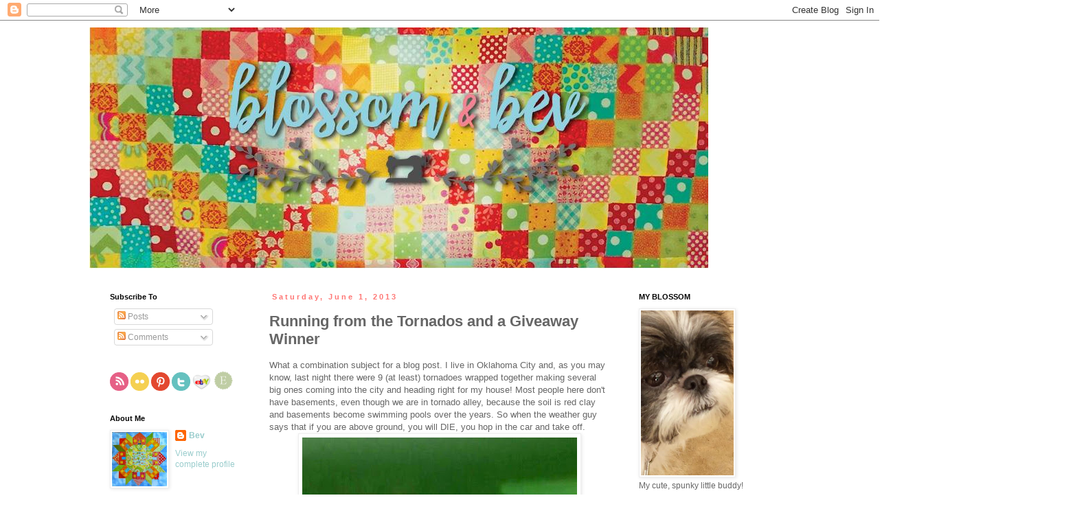

--- FILE ---
content_type: text/html; charset=UTF-8
request_url: https://44thstreetfabric.blogspot.com/2013/06/running-from-tornados-and-giveaway.html?showComment=1370141621302
body_size: 45538
content:
<!DOCTYPE html>
<html class='v2' dir='ltr' xmlns='http://www.w3.org/1999/xhtml' xmlns:b='http://www.google.com/2005/gml/b' xmlns:data='http://www.google.com/2005/gml/data' xmlns:expr='http://www.google.com/2005/gml/expr'>
<head>
<link href='https://www.blogger.com/static/v1/widgets/335934321-css_bundle_v2.css' rel='stylesheet' type='text/css'/>
<meta content='IE=EmulateIE7' http-equiv='X-UA-Compatible'/>
<meta content='width=1100' name='viewport'/>
<meta content='text/html; charset=UTF-8' http-equiv='Content-Type'/>
<meta content='blogger' name='generator'/>
<link href='https://44thstreetfabric.blogspot.com/favicon.ico' rel='icon' type='image/x-icon'/>
<link href='http://44thstreetfabric.blogspot.com/2013/06/running-from-tornados-and-giveaway.html' rel='canonical'/>
<link rel="alternate" type="application/atom+xml" title="Blossom and Bev - Atom" href="https://44thstreetfabric.blogspot.com/feeds/posts/default" />
<link rel="alternate" type="application/rss+xml" title="Blossom and Bev - RSS" href="https://44thstreetfabric.blogspot.com/feeds/posts/default?alt=rss" />
<link rel="service.post" type="application/atom+xml" title="Blossom and Bev - Atom" href="https://www.blogger.com/feeds/7842868385255955219/posts/default" />

<link rel="alternate" type="application/atom+xml" title="Blossom and Bev - Atom" href="https://44thstreetfabric.blogspot.com/feeds/494030813445046167/comments/default" />
<!--Can't find substitution for tag [blog.ieCssRetrofitLinks]-->
<link href='https://blogger.googleusercontent.com/img/b/R29vZ2xl/AVvXsEjKsQVWC6IfzcnVepcSCVrIg_9PmDi5_kEVLeZvKu7T5QyuOuhAyBdEI_tqhDzQeDdt-ChyAwWvKQbLqc8fAloQCReUWgbvhuc3ySxyLUmQSq04by1fNgoj2vNpd2pDnTn2Q7ms26IWgE0/s400/KWTV_okla_city_tornado_dolak_130531_wg+a.jpg' rel='image_src'/>
<meta content='http://44thstreetfabric.blogspot.com/2013/06/running-from-tornados-and-giveaway.html' property='og:url'/>
<meta content='Running from the Tornados and a Giveaway Winner ' property='og:title'/>
<meta content='What a combination subject for a blog post. I live in Oklahoma City and, as you may know, last night there were 9 (at least) tornadoes wrapp...' property='og:description'/>
<meta content='https://blogger.googleusercontent.com/img/b/R29vZ2xl/AVvXsEjKsQVWC6IfzcnVepcSCVrIg_9PmDi5_kEVLeZvKu7T5QyuOuhAyBdEI_tqhDzQeDdt-ChyAwWvKQbLqc8fAloQCReUWgbvhuc3ySxyLUmQSq04by1fNgoj2vNpd2pDnTn2Q7ms26IWgE0/w1200-h630-p-k-no-nu/KWTV_okla_city_tornado_dolak_130531_wg+a.jpg' property='og:image'/>
<title>Blossom and Bev: Running from the Tornados and a Giveaway Winner </title>
<style id='page-skin-1' type='text/css'><!--
/*
-----------------------------------------------
Blogger Template Style
Name:     Simple
Designer: Blogger
URL:      www.blogger.com
----------------------------------------------- */
/* Content
----------------------------------------------- */
body {
font: normal normal 12px Verdana, Geneva, sans-serif;
color: #666666;
background: #ffffff none repeat scroll top left;
padding: 0 0 0 0;
}
html body .region-inner {
min-width: 0;
max-width: 100%;
width: auto;
}
h2 {
font-size: 22px;
}
a:link {
text-decoration:none;
color: #99cccc;
}
a:visited {
text-decoration:none;
color: #888888;
}
a:hover {
text-decoration:underline;
color: #ff7775;
}
.body-fauxcolumn-outer .fauxcolumn-inner {
background: transparent none repeat scroll top left;
_background-image: none;
}
.body-fauxcolumn-outer .cap-top {
position: absolute;
z-index: 1;
height: 400px;
width: 100%;
}
.body-fauxcolumn-outer .cap-top .cap-left {
width: 100%;
background: transparent none repeat-x scroll top left;
_background-image: none;
}
.content-outer {
-moz-box-shadow: 0 0 0 rgba(0, 0, 0, .15);
-webkit-box-shadow: 0 0 0 rgba(0, 0, 0, .15);
-goog-ms-box-shadow: 0 0 0 #333333;
box-shadow: 0 0 0 rgba(0, 0, 0, .15);
margin-bottom: 1px;
}
.content-inner {
padding: 10px 40px;
}
.content-inner {
background-color: #ffffff;
}
/* Header
----------------------------------------------- */
.header-outer {
background: transparent none repeat-x scroll 0 -400px;
_background-image: none;
}
.Header h1 {
font: normal normal 40px 'Trebuchet MS',Trebuchet,Verdana,sans-serif;
color: #000000;
text-shadow: 0 0 0 rgba(0, 0, 0, .2);
}
.Header h1 a {
color: #000000;
}
.Header .description {
font-size: 18px;
color: #000000;
}
.header-inner .Header .titlewrapper {
padding: 22px 0;
}
.header-inner .Header .descriptionwrapper {
padding: 0 0;
}
/* Tabs
----------------------------------------------- */
.tabs-inner .section:first-child {
border-top: 0 solid #dddddd;
}
.tabs-inner .section:first-child ul {
margin-top: -1px;
border-top: 1px solid #dddddd;
border-left: 1px solid #dddddd;
border-right: 1px solid #dddddd;
}
.tabs-inner .widget ul {
background: transparent none repeat-x scroll 0 -800px;
_background-image: none;
border-bottom: 1px solid #dddddd;
margin-top: 0;
margin-left: -30px;
margin-right: -30px;
}
.tabs-inner .widget li a {
display: inline-block;
padding: .6em 1em;
font: normal normal 12px Verdana, Geneva, sans-serif;
color: #000000;
border-left: 1px solid #ffffff;
border-right: 1px solid #dddddd;
}
.tabs-inner .widget li:first-child a {
border-left: none;
}
.tabs-inner .widget li.selected a, .tabs-inner .widget li a:hover {
color: #000000;
background-color: #eeeeee;
text-decoration: none;
}
/* Columns
----------------------------------------------- */
.main-outer {
border-top: 0 solid transparent;
}
.fauxcolumn-left-outer .fauxcolumn-inner {
border-right: 1px solid transparent;
}
.fauxcolumn-right-outer .fauxcolumn-inner {
border-left: 1px solid transparent;
}
/* Headings
----------------------------------------------- */
div.widget > h2,
div.widget h2.title {
margin: 0 0 1em 0;
font: normal bold 11px 'Trebuchet MS',Trebuchet,Verdana,sans-serif;
color: #000000;
}
/* Widgets
----------------------------------------------- */
.widget .zippy {
color: #999999;
text-shadow: 2px 2px 1px rgba(0, 0, 0, .1);
}
.widget .popular-posts ul {
list-style: none;
}
/* Posts
----------------------------------------------- */
h2.date-header {
font: normal bold 11px Arial, Tahoma, Helvetica, FreeSans, sans-serif;
}
.date-header span {
background-color: #ffffff;
color: #ff7775;
padding: 0.4em;
letter-spacing: 3px;
margin: inherit;
}
.main-inner {
padding-top: 35px;
padding-bottom: 65px;
}
.main-inner .column-center-inner {
padding: 0 0;
}
.main-inner .column-center-inner .section {
margin: 0 1em;
}
.post {
margin: 0 0 45px 0;
}
h3.post-title, .comments h4 {
font: normal bold 22px 'Trebuchet MS',Trebuchet,Verdana,sans-serif;
margin: .75em 0 0;
}
.post-body {
font-size: 110%;
line-height: 1.4;
position: relative;
}
.post-body img, .post-body .tr-caption-container, .Profile img, .Image img,
.BlogList .item-thumbnail img {
padding: 2px;
background: #ffffff;
border: 1px solid #eeeeee;
-moz-box-shadow: 1px 1px 5px rgba(0, 0, 0, .1);
-webkit-box-shadow: 1px 1px 5px rgba(0, 0, 0, .1);
box-shadow: 1px 1px 5px rgba(0, 0, 0, .1);
}
.post-body img, .post-body .tr-caption-container {
padding: 5px;
}
.post-body .tr-caption-container {
color: #666666;
}
.post-body .tr-caption-container img {
padding: 0;
background: transparent;
border: none;
-moz-box-shadow: 0 0 0 rgba(0, 0, 0, .1);
-webkit-box-shadow: 0 0 0 rgba(0, 0, 0, .1);
box-shadow: 0 0 0 rgba(0, 0, 0, .1);
}
.post-header {
margin: 0 0 1.5em;
line-height: 1.6;
font-size: 90%;
}
.post-footer {
margin: 20px -2px 0;
padding: 5px 10px;
color: #666666;
background-color: #eeeeee;
border-bottom: 1px solid #eeeeee;
line-height: 1.6;
font-size: 90%;
}
#comments .comment-author {
padding-top: 1.5em;
border-top: 1px solid transparent;
background-position: 0 1.5em;
}
#comments .comment-author:first-child {
padding-top: 0;
border-top: none;
}
.avatar-image-container {
margin: .2em 0 0;
}
#comments .avatar-image-container img {
border: 1px solid #eeeeee;
}
/* Comments
----------------------------------------------- */
.comments .comments-content .icon.blog-author {
background-repeat: no-repeat;
background-image: url([data-uri]);
}
.comments .comments-content .loadmore a {
border-top: 1px solid #999999;
border-bottom: 1px solid #999999;
}
.comments .comment-thread.inline-thread {
background-color: #eeeeee;
}
.comments .continue {
border-top: 2px solid #999999;
}
/* Accents
---------------------------------------------- */
.section-columns td.columns-cell {
border-left: 1px solid transparent;
}
.blog-pager {
background: transparent url(//www.blogblog.com/1kt/simple/paging_dot.png) repeat-x scroll top center;
}
.blog-pager-older-link, .home-link,
.blog-pager-newer-link {
background-color: #ffffff;
padding: 5px;
}
.footer-outer {
border-top: 1px dashed #bbbbbb;
}
/* Mobile
----------------------------------------------- */
body.mobile  {
background-size: auto;
}
.mobile .body-fauxcolumn-outer {
background: transparent none repeat scroll top left;
}
.mobile .body-fauxcolumn-outer .cap-top {
background-size: 100% auto;
}
.mobile .content-outer {
-webkit-box-shadow: 0 0 3px rgba(0, 0, 0, .15);
box-shadow: 0 0 3px rgba(0, 0, 0, .15);
}
.mobile .tabs-inner .widget ul {
margin-left: 0;
margin-right: 0;
}
.mobile .post {
margin: 0;
}
.mobile .main-inner .column-center-inner .section {
margin: 0;
}
.mobile .date-header span {
padding: 0.1em 10px;
margin: 0 -10px;
}
.mobile h3.post-title {
margin: 0;
}
.mobile .blog-pager {
background: transparent none no-repeat scroll top center;
}
.mobile .footer-outer {
border-top: none;
}
.mobile .main-inner, .mobile .footer-inner {
background-color: #ffffff;
}
.mobile-index-contents {
color: #666666;
}
.mobile-link-button {
background-color: #99cccc;
}
.mobile-link-button a:link, .mobile-link-button a:visited {
color: #ffffff;
}
.mobile .tabs-inner .section:first-child {
border-top: none;
}
.mobile .tabs-inner .PageList .widget-content {
background-color: #eeeeee;
color: #000000;
border-top: 1px solid #dddddd;
border-bottom: 1px solid #dddddd;
}
.mobile .tabs-inner .PageList .widget-content .pagelist-arrow {
border-left: 1px solid #dddddd;
}

--></style>
<style id='template-skin-1' type='text/css'><!--
body {
min-width: 1100px;
}
.content-outer, .content-fauxcolumn-outer, .region-inner {
min-width: 1100px;
max-width: 1100px;
_width: 1100px;
}
.main-inner .columns {
padding-left: 250px;
padding-right: 250px;
}
.main-inner .fauxcolumn-center-outer {
left: 250px;
right: 250px;
/* IE6 does not respect left and right together */
_width: expression(this.parentNode.offsetWidth -
parseInt("250px") -
parseInt("250px") + 'px');
}
.main-inner .fauxcolumn-left-outer {
width: 250px;
}
.main-inner .fauxcolumn-right-outer {
width: 250px;
}
.main-inner .column-left-outer {
width: 250px;
right: 100%;
margin-left: -250px;
}
.main-inner .column-right-outer {
width: 250px;
margin-right: -250px;
}
#layout {
min-width: 0;
}
#layout .content-outer {
min-width: 0;
width: 800px;
}
#layout .region-inner {
min-width: 0;
width: auto;
}
--></style>
<meta content='3624bc42b095c687ff82917e17d63c39' name='p:domain_verify'/>
<link href='https://www.blogger.com/dyn-css/authorization.css?targetBlogID=7842868385255955219&amp;zx=e1d14ae9-74c6-42ad-bcdc-e2c9345c0d2e' media='none' onload='if(media!=&#39;all&#39;)media=&#39;all&#39;' rel='stylesheet'/><noscript><link href='https://www.blogger.com/dyn-css/authorization.css?targetBlogID=7842868385255955219&amp;zx=e1d14ae9-74c6-42ad-bcdc-e2c9345c0d2e' rel='stylesheet'/></noscript>
<meta name='google-adsense-platform-account' content='ca-host-pub-1556223355139109'/>
<meta name='google-adsense-platform-domain' content='blogspot.com'/>

<!-- data-ad-client=ca-pub-0221021495201977 -->

</head>
<body class='loading variant-simplysimple'>
<div class='navbar section' id='navbar'><div class='widget Navbar' data-version='1' id='Navbar1'><script type="text/javascript">
    function setAttributeOnload(object, attribute, val) {
      if(window.addEventListener) {
        window.addEventListener('load',
          function(){ object[attribute] = val; }, false);
      } else {
        window.attachEvent('onload', function(){ object[attribute] = val; });
      }
    }
  </script>
<div id="navbar-iframe-container"></div>
<script type="text/javascript" src="https://apis.google.com/js/platform.js"></script>
<script type="text/javascript">
      gapi.load("gapi.iframes:gapi.iframes.style.bubble", function() {
        if (gapi.iframes && gapi.iframes.getContext) {
          gapi.iframes.getContext().openChild({
              url: 'https://www.blogger.com/navbar/7842868385255955219?po\x3d494030813445046167\x26origin\x3dhttps://44thstreetfabric.blogspot.com',
              where: document.getElementById("navbar-iframe-container"),
              id: "navbar-iframe"
          });
        }
      });
    </script><script type="text/javascript">
(function() {
var script = document.createElement('script');
script.type = 'text/javascript';
script.src = '//pagead2.googlesyndication.com/pagead/js/google_top_exp.js';
var head = document.getElementsByTagName('head')[0];
if (head) {
head.appendChild(script);
}})();
</script>
</div></div>
<div class='body-fauxcolumns'>
<div class='fauxcolumn-outer body-fauxcolumn-outer'>
<div class='cap-top'>
<div class='cap-left'></div>
<div class='cap-right'></div>
</div>
<div class='fauxborder-left'>
<div class='fauxborder-right'></div>
<div class='fauxcolumn-inner'>
</div>
</div>
<div class='cap-bottom'>
<div class='cap-left'></div>
<div class='cap-right'></div>
</div>
</div>
</div>
<div class='content'>
<div class='content-fauxcolumns'>
<div class='fauxcolumn-outer content-fauxcolumn-outer'>
<div class='cap-top'>
<div class='cap-left'></div>
<div class='cap-right'></div>
</div>
<div class='fauxborder-left'>
<div class='fauxborder-right'></div>
<div class='fauxcolumn-inner'>
</div>
</div>
<div class='cap-bottom'>
<div class='cap-left'></div>
<div class='cap-right'></div>
</div>
</div>
</div>
<div class='content-outer'>
<div class='content-cap-top cap-top'>
<div class='cap-left'></div>
<div class='cap-right'></div>
</div>
<div class='fauxborder-left content-fauxborder-left'>
<div class='fauxborder-right content-fauxborder-right'></div>
<div class='content-inner'>
<header>
<div class='header-outer'>
<div class='header-cap-top cap-top'>
<div class='cap-left'></div>
<div class='cap-right'></div>
</div>
<div class='fauxborder-left header-fauxborder-left'>
<div class='fauxborder-right header-fauxborder-right'></div>
<div class='region-inner header-inner'>
<div class='header section' id='header'><div class='widget Header' data-version='1' id='Header1'>
<div id='header-inner'>
<a href='https://44thstreetfabric.blogspot.com/' style='display: block'>
<img alt='Blossom and Bev' height='351px; ' id='Header1_headerimg' src='https://blogger.googleusercontent.com/img/b/R29vZ2xl/AVvXsEgHRciAghImHj7TZKKl4PaX50IohKTargdzDiecwd2-5CHdYXOEX-Xsm26k0d5Sj_jGjSDJWwL7vBRQ-byw8jmkKZwkqREFWuuvmSK4-B96A2fuler16UwicykpG0hcT-CWMmnbcYi-Czc/s1600/12507180_790465407731921_9002425838359438104_n.jpg' style='display: block' width='901px; '/>
</a>
</div>
</div></div>
</div>
</div>
<div class='header-cap-bottom cap-bottom'>
<div class='cap-left'></div>
<div class='cap-right'></div>
</div>
</div>
</header>
<div class='tabs-outer'>
<div class='tabs-cap-top cap-top'>
<div class='cap-left'></div>
<div class='cap-right'></div>
</div>
<div class='fauxborder-left tabs-fauxborder-left'>
<div class='fauxborder-right tabs-fauxborder-right'></div>
<div class='region-inner tabs-inner'>
<div class='tabs no-items section' id='crosscol'></div>
<div class='tabs no-items section' id='crosscol-overflow'></div>
</div>
</div>
<div class='tabs-cap-bottom cap-bottom'>
<div class='cap-left'></div>
<div class='cap-right'></div>
</div>
</div>
<div class='main-outer'>
<div class='main-cap-top cap-top'>
<div class='cap-left'></div>
<div class='cap-right'></div>
</div>
<div class='fauxborder-left main-fauxborder-left'>
<div class='fauxborder-right main-fauxborder-right'></div>
<div class='region-inner main-inner'>
<div class='columns fauxcolumns'>
<div class='fauxcolumn-outer fauxcolumn-center-outer'>
<div class='cap-top'>
<div class='cap-left'></div>
<div class='cap-right'></div>
</div>
<div class='fauxborder-left'>
<div class='fauxborder-right'></div>
<div class='fauxcolumn-inner'>
</div>
</div>
<div class='cap-bottom'>
<div class='cap-left'></div>
<div class='cap-right'></div>
</div>
</div>
<div class='fauxcolumn-outer fauxcolumn-left-outer'>
<div class='cap-top'>
<div class='cap-left'></div>
<div class='cap-right'></div>
</div>
<div class='fauxborder-left'>
<div class='fauxborder-right'></div>
<div class='fauxcolumn-inner'>
</div>
</div>
<div class='cap-bottom'>
<div class='cap-left'></div>
<div class='cap-right'></div>
</div>
</div>
<div class='fauxcolumn-outer fauxcolumn-right-outer'>
<div class='cap-top'>
<div class='cap-left'></div>
<div class='cap-right'></div>
</div>
<div class='fauxborder-left'>
<div class='fauxborder-right'></div>
<div class='fauxcolumn-inner'>
</div>
</div>
<div class='cap-bottom'>
<div class='cap-left'></div>
<div class='cap-right'></div>
</div>
</div>
<!-- corrects IE6 width calculation -->
<div class='columns-inner'>
<div class='column-center-outer'>
<div class='column-center-inner'>
<div class='main section' id='main'><div class='widget Blog' data-version='1' id='Blog1'>
<div class='blog-posts hfeed'>

          <div class="date-outer">
        
<h2 class='date-header'><span>Saturday, June 1, 2013</span></h2>

          <div class="date-posts">
        
<div class='post-outer'>
<div class='post hentry' itemprop='blogPost' itemscope='itemscope' itemtype='http://schema.org/BlogPosting'>
<meta content='https://blogger.googleusercontent.com/img/b/R29vZ2xl/AVvXsEjKsQVWC6IfzcnVepcSCVrIg_9PmDi5_kEVLeZvKu7T5QyuOuhAyBdEI_tqhDzQeDdt-ChyAwWvKQbLqc8fAloQCReUWgbvhuc3ySxyLUmQSq04by1fNgoj2vNpd2pDnTn2Q7ms26IWgE0/s72-c/KWTV_okla_city_tornado_dolak_130531_wg+a.jpg' itemprop='image_url'/>
<meta content='7842868385255955219' itemprop='blogId'/>
<meta content='494030813445046167' itemprop='postId'/>
<a name='494030813445046167'></a>
<h3 class='post-title entry-title' itemprop='name'>
Running from the Tornados and a Giveaway Winner 
</h3>
<div class='post-header'>
<div class='post-header-line-1'></div>
</div>
<div class='post-body entry-content' id='post-body-494030813445046167' itemprop='description articleBody'>
What a combination subject for a blog post. I live in Oklahoma City and, as you may know, last night there were 9 (at least) tornadoes wrapped together making several big ones coming into the city and heading right for my house! Most people here don't have basements, even though we are in tornado alley, because the soil is red clay and basements become swimming pools over the years. So when the weather guy says that if you are above ground, you will DIE, you hop in the car and take off.<br />
<div class="separator" style="clear: both; text-align: center;">
<a href="https://blogger.googleusercontent.com/img/b/R29vZ2xl/AVvXsEjKsQVWC6IfzcnVepcSCVrIg_9PmDi5_kEVLeZvKu7T5QyuOuhAyBdEI_tqhDzQeDdt-ChyAwWvKQbLqc8fAloQCReUWgbvhuc3ySxyLUmQSq04by1fNgoj2vNpd2pDnTn2Q7ms26IWgE0/s1600/KWTV_okla_city_tornado_dolak_130531_wg+a.jpg" imageanchor="1" style="margin-left: 1em; margin-right: 1em;"><img border="0" height="225" src="https://blogger.googleusercontent.com/img/b/R29vZ2xl/AVvXsEjKsQVWC6IfzcnVepcSCVrIg_9PmDi5_kEVLeZvKu7T5QyuOuhAyBdEI_tqhDzQeDdt-ChyAwWvKQbLqc8fAloQCReUWgbvhuc3ySxyLUmQSq04by1fNgoj2vNpd2pDnTn2Q7ms26IWgE0/s400/KWTV_okla_city_tornado_dolak_130531_wg+a.jpg" width="400" /></a></div>
<div class="separator" style="clear: both; text-align: center;">
</div>
See the green sky? I'm so glad to have a photo of that because when you tell people that green skies mean the tornado is near, they don't understand that the sky is really green....not greenish. It only stays green for a few moments but there is always a tornado when the sky does turn green. This photo shows just one of the several tornado clouds coming right at my house. My daughter, Gina, and her kids live 2 houses away from me and my son, Eric, lives about 3 miles "up the road" with his family. We all hopped in our cars with our dogs and drove to Edmond, a suburb to the North. The storm did a sharp turn and we were spared but our friends to the south were not. We sat at the Sonic Drive-In in Edmond in the pouring rain and waited out the tornadoes. I just had a little damage at my house:<br />
<div class="separator" style="clear: both; text-align: center;">
<a href="https://blogger.googleusercontent.com/img/b/R29vZ2xl/AVvXsEgIVU5kTLPnLyHgDnsCTeo7UIdVgL9_WpJn946F7vZDm5OPdiQ4kJj0aT5FiYSSjNNa7nBLF723P0RXaAmCQy2tuP03a3HKuouFp22Sl7H4FDYZf7M9bvtU0SBiAnvnzKOArRzYBpEf6Ik/s1600/2013-06-01+07.56.49.jpg" imageanchor="1" style="margin-left: 1em; margin-right: 1em;"><img border="0" height="320" src="https://blogger.googleusercontent.com/img/b/R29vZ2xl/AVvXsEgIVU5kTLPnLyHgDnsCTeo7UIdVgL9_WpJn946F7vZDm5OPdiQ4kJj0aT5FiYSSjNNa7nBLF723P0RXaAmCQy2tuP03a3HKuouFp22Sl7H4FDYZf7M9bvtU0SBiAnvnzKOArRzYBpEf6Ik/s320/2013-06-01+07.56.49.jpg" width="180" /></a></div>
That is half of the little tree that was by my sewing room window. The other half is gone. I have no idea where it is but that tree was nowhere near the air conditioner. There are assorted size branches around but most of what would blow down, already blew down last week. Charlie, my little shih tzu, is deathly afraid of storms and he had a really hard time riding the storm out in the car. The tornado sirens were blaring and the wind was blowing with 60 mph gusts and this went on and on for about an hour. This was outside the tornado zone. Imagine what people in the south part of the city were going through. I thank God <i>AGAIN</i> and <i>STILL</i> because my family is okay. I am so sorry for the 5 people who died last night and the hundreds who were injured.<br />
<br />
And now, the winner of a half yard of each of these fabrics is:<br />
<div class="separator" style="clear: both; text-align: center;">
<a href="https://blogger.googleusercontent.com/img/b/R29vZ2xl/AVvXsEgK2XfFJVnttfABnH9in2Rc68qsKgb1KVkg4fJ4gZqTyT7J4z6UXDiuNSUjzJEHJYv5bKyQHTJwYgs_uSc3yKTCoNB0v5zJpUPO62RxdSWHfcN2EHzoMlBkKWxHm8g5gBxrv6Otab1qD-w/s1600/005.JPG" imageanchor="1" style="margin-left: 1em; margin-right: 1em;"><img border="0" height="277" src="https://blogger.googleusercontent.com/img/b/R29vZ2xl/AVvXsEgK2XfFJVnttfABnH9in2Rc68qsKgb1KVkg4fJ4gZqTyT7J4z6UXDiuNSUjzJEHJYv5bKyQHTJwYgs_uSc3yKTCoNB0v5zJpUPO62RxdSWHfcN2EHzoMlBkKWxHm8g5gBxrv6Otab1qD-w/s400/005.JPG" width="400" /></a></div>
<b><br />Belle Johnson</b> from Belle Bottom Blog! I've sent you an email, Belle. Congratulations! Tomorrow I will announce the June Giveaway. I think you will like it! Thanks again to everyone who supports the blog, enters our giveaways and who emailed me to see if I was okay! You all are amazing! Cheery wave from Bev<br />
<br />
<div style='clear: both;'></div>
</div>
<div class='post-footer'>
<div class='post-footer-line post-footer-line-1'><span class='post-author vcard'>
Posted by
<span class='fn' itemprop='author' itemscope='itemscope' itemtype='http://schema.org/Person'>
<meta content='https://www.blogger.com/profile/11067702704778201176' itemprop='url'/>
<a href='https://www.blogger.com/profile/11067702704778201176' rel='author' title='author profile'>
<span itemprop='name'>Bev</span>
</a>
</span>
</span>
<span class='post-timestamp'>
at
<meta content='https://44thstreetfabric.blogspot.com/2013/06/running-from-tornados-and-giveaway.html' itemprop='url'/>
<a class='timestamp-link' href='https://44thstreetfabric.blogspot.com/2013/06/running-from-tornados-and-giveaway.html' rel='bookmark' title='permanent link'><abbr class='published' itemprop='datePublished' title='2013-06-01T09:31:00-05:00'>9:31&#8239;AM</abbr></a>
</span>
<span class='post-comment-link'>
</span>
<span class='post-icons'>
<span class='item-action'>
<a href='https://www.blogger.com/email-post/7842868385255955219/494030813445046167' title='Email Post'>
<img alt="" class="icon-action" height="13" src="//img1.blogblog.com/img/icon18_email.gif" width="18">
</a>
</span>
<span class='item-control blog-admin pid-1145466505'>
<a href='https://www.blogger.com/post-edit.g?blogID=7842868385255955219&postID=494030813445046167&from=pencil' title='Edit Post'>
<img alt='' class='icon-action' height='18' src='https://resources.blogblog.com/img/icon18_edit_allbkg.gif' width='18'/>
</a>
</span>
</span>
</div>
<div class='post-footer-line post-footer-line-2'><span class='post-labels'>
</span>
</div>
<div class='post-footer-line post-footer-line-3'></div>
</div>
</div>
<div class='comments' id='comments'>
<a name='comments'></a>
<h4>20 comments:</h4>
<div id='Blog1_comments-block-wrapper'>
<dl class='avatar-comment-indent' id='comments-block'>
<dt class='comment-author ' id='c7317138856357272095'>
<a name='c7317138856357272095'></a>
<div class="avatar-image-container vcard"><span dir="ltr"><a href="https://www.blogger.com/profile/02023202806714127984" target="" rel="nofollow" onclick="" class="avatar-hovercard" id="av-7317138856357272095-02023202806714127984"><img src="https://resources.blogblog.com/img/blank.gif" width="35" height="35" class="delayLoad" style="display: none;" longdesc="//blogger.googleusercontent.com/img/b/R29vZ2xl/AVvXsEgytg8bIkj2fviohMmR0MEPHBn5oCFfpujBZGxJ50HDiZXqDKK9x_aPZQjduxrMgCCr-DuIAL2oJrz30rASt94cKSMZpjLH9BV714aDSB7DocWZtsU3xgLBJ679XN_ttQ/s45-c/*" alt="" title="Dana Gaffney">

<noscript><img src="//blogger.googleusercontent.com/img/b/R29vZ2xl/AVvXsEgytg8bIkj2fviohMmR0MEPHBn5oCFfpujBZGxJ50HDiZXqDKK9x_aPZQjduxrMgCCr-DuIAL2oJrz30rASt94cKSMZpjLH9BV714aDSB7DocWZtsU3xgLBJ679XN_ttQ/s45-c/*" width="35" height="35" class="photo" alt=""></noscript></a></span></div>
<a href='https://www.blogger.com/profile/02023202806714127984' rel='nofollow'>Dana Gaffney</a>
said...
</dt>
<dd class='comment-body' id='Blog1_cmt-7317138856357272095'>
<p>
Oh Bev, thank goodness you&#39;re all O.K., this has been a terrible year the stress must be constant for you.
</p>
</dd>
<dd class='comment-footer'>
<span class='comment-timestamp'>
<a href='https://44thstreetfabric.blogspot.com/2013/06/running-from-tornados-and-giveaway.html?showComment=1370097818736#c7317138856357272095' title='comment permalink'>
June 1, 2013 at 9:43&#8239;AM
</a>
<span class='item-control blog-admin pid-344072459'>
<a class='comment-delete' href='https://www.blogger.com/comment/delete/7842868385255955219/7317138856357272095' title='Delete Comment'>
<img src='https://resources.blogblog.com/img/icon_delete13.gif'/>
</a>
</span>
</span>
</dd>
<dt class='comment-author ' id='c7449264454524140227'>
<a name='c7449264454524140227'></a>
<div class="avatar-image-container avatar-stock"><span dir="ltr"><a href="https://www.blogger.com/profile/05209549470700130606" target="" rel="nofollow" onclick="" class="avatar-hovercard" id="av-7449264454524140227-05209549470700130606"><img src="//www.blogger.com/img/blogger_logo_round_35.png" width="35" height="35" alt="" title="Missy Shay">

</a></span></div>
<a href='https://www.blogger.com/profile/05209549470700130606' rel='nofollow'>Missy Shay</a>
said...
</dt>
<dd class='comment-body' id='Blog1_cmt-7449264454524140227'>
<p>
Wow, what a scary thing to go through.  I live in TX, but have only had one tornado near where I live.  I&#39;m so glad you are okay, that green sky is scary!
</p>
</dd>
<dd class='comment-footer'>
<span class='comment-timestamp'>
<a href='https://44thstreetfabric.blogspot.com/2013/06/running-from-tornados-and-giveaway.html?showComment=1370098523667#c7449264454524140227' title='comment permalink'>
June 1, 2013 at 9:55&#8239;AM
</a>
<span class='item-control blog-admin pid-442900897'>
<a class='comment-delete' href='https://www.blogger.com/comment/delete/7842868385255955219/7449264454524140227' title='Delete Comment'>
<img src='https://resources.blogblog.com/img/icon_delete13.gif'/>
</a>
</span>
</span>
</dd>
<dt class='comment-author ' id='c1489947467537186530'>
<a name='c1489947467537186530'></a>
<div class="avatar-image-container avatar-stock"><span dir="ltr"><a href="https://www.blogger.com/profile/16114601489901265578" target="" rel="nofollow" onclick="" class="avatar-hovercard" id="av-1489947467537186530-16114601489901265578"><img src="//www.blogger.com/img/blogger_logo_round_35.png" width="35" height="35" alt="" title="Unknown">

</a></span></div>
<a href='https://www.blogger.com/profile/16114601489901265578' rel='nofollow'>Unknown</a>
said...
</dt>
<dd class='comment-body' id='Blog1_cmt-1489947467537186530'>
<p>
wow...that green!  I never knew!  Glad you and your family are okay Bev.  :)
</p>
</dd>
<dd class='comment-footer'>
<span class='comment-timestamp'>
<a href='https://44thstreetfabric.blogspot.com/2013/06/running-from-tornados-and-giveaway.html?showComment=1370099997459#c1489947467537186530' title='comment permalink'>
June 1, 2013 at 10:19&#8239;AM
</a>
<span class='item-control blog-admin pid-773344219'>
<a class='comment-delete' href='https://www.blogger.com/comment/delete/7842868385255955219/1489947467537186530' title='Delete Comment'>
<img src='https://resources.blogblog.com/img/icon_delete13.gif'/>
</a>
</span>
</span>
</dd>
<dt class='comment-author ' id='c2312435256656003841'>
<a name='c2312435256656003841'></a>
<div class="avatar-image-container vcard"><span dir="ltr"><a href="https://www.blogger.com/profile/06156858742587928699" target="" rel="nofollow" onclick="" class="avatar-hovercard" id="av-2312435256656003841-06156858742587928699"><img src="https://resources.blogblog.com/img/blank.gif" width="35" height="35" class="delayLoad" style="display: none;" longdesc="//4.bp.blogspot.com/-UQOPS84NF2s/ZeNaaz2jywI/AAAAAAAB_OU/of9aSBUYSQcExMaLTXXfZUt1mDPk1zAOQCK4BGAYYCw/s35/11-2011%252B%25252318%252BQuilted%252BLady-%252BMary%252BC.jpg" alt="" title="Mary">

<noscript><img src="//4.bp.blogspot.com/-UQOPS84NF2s/ZeNaaz2jywI/AAAAAAAB_OU/of9aSBUYSQcExMaLTXXfZUt1mDPk1zAOQCK4BGAYYCw/s35/11-2011%252B%25252318%252BQuilted%252BLady-%252BMary%252BC.jpg" width="35" height="35" class="photo" alt=""></noscript></a></span></div>
<a href='https://www.blogger.com/profile/06156858742587928699' rel='nofollow'>Mary</a>
said...
</dt>
<dd class='comment-body' id='Blog1_cmt-2312435256656003841'>
<p>
That green is only good for the Pantone Color of the Year.  You were way too close to the Tornado Alley, glad you and yours are ok in OK!
</p>
</dd>
<dd class='comment-footer'>
<span class='comment-timestamp'>
<a href='https://44thstreetfabric.blogspot.com/2013/06/running-from-tornados-and-giveaway.html?showComment=1370104410258#c2312435256656003841' title='comment permalink'>
June 1, 2013 at 11:33&#8239;AM
</a>
<span class='item-control blog-admin pid-810778894'>
<a class='comment-delete' href='https://www.blogger.com/comment/delete/7842868385255955219/2312435256656003841' title='Delete Comment'>
<img src='https://resources.blogblog.com/img/icon_delete13.gif'/>
</a>
</span>
</span>
</dd>
<dt class='comment-author ' id='c9212184059347053447'>
<a name='c9212184059347053447'></a>
<div class="avatar-image-container vcard"><span dir="ltr"><a href="https://www.blogger.com/profile/00080509376985361545" target="" rel="nofollow" onclick="" class="avatar-hovercard" id="av-9212184059347053447-00080509376985361545"><img src="https://resources.blogblog.com/img/blank.gif" width="35" height="35" class="delayLoad" style="display: none;" longdesc="//2.bp.blogspot.com/-PC7XEuFS3cY/ZJTKddSitDI/AAAAAAAAKUw/Pvg8vkDLLBcXhQ9_66d25I5-n_XV9-wWgCK4BGAYYCw/s35/*" alt="" title="Sandie @ crazy&amp;#39;boutquilts">

<noscript><img src="//2.bp.blogspot.com/-PC7XEuFS3cY/ZJTKddSitDI/AAAAAAAAKUw/Pvg8vkDLLBcXhQ9_66d25I5-n_XV9-wWgCK4BGAYYCw/s35/*" width="35" height="35" class="photo" alt=""></noscript></a></span></div>
<a href='https://www.blogger.com/profile/00080509376985361545' rel='nofollow'>Sandie @ crazy&#39;boutquilts</a>
said...
</dt>
<dd class='comment-body' id='Blog1_cmt-9212184059347053447'>
<p>
Oh my gosh! I had no idea you were in OKC! :-o How scary! That green sky is really scary~ is it because the tornado has picked up leaves?  I&#39;ve never heard of the sky getting so green. I am so glad you are safe, I was praying for OK last night. (hugs)
</p>
</dd>
<dd class='comment-footer'>
<span class='comment-timestamp'>
<a href='https://44thstreetfabric.blogspot.com/2013/06/running-from-tornados-and-giveaway.html?showComment=1370106626035#c9212184059347053447' title='comment permalink'>
June 1, 2013 at 12:10&#8239;PM
</a>
<span class='item-control blog-admin pid-901132508'>
<a class='comment-delete' href='https://www.blogger.com/comment/delete/7842868385255955219/9212184059347053447' title='Delete Comment'>
<img src='https://resources.blogblog.com/img/icon_delete13.gif'/>
</a>
</span>
</span>
</dd>
<dt class='comment-author ' id='c5933089462953568823'>
<a name='c5933089462953568823'></a>
<div class="avatar-image-container vcard"><span dir="ltr"><a href="https://www.blogger.com/profile/12962933031675452865" target="" rel="nofollow" onclick="" class="avatar-hovercard" id="av-5933089462953568823-12962933031675452865"><img src="https://resources.blogblog.com/img/blank.gif" width="35" height="35" class="delayLoad" style="display: none;" longdesc="//1.bp.blogspot.com/-vz3B74b49UQ/X3EVFSDA5qI/AAAAAAAAHu4/4YmehIRkwd8zwY1uJjtN_ufPbvxt_e-vgCK4BGAYYCw/s35/Mick%252Band%252BBillie.jpg" alt="" title="BillieBee (billiemick)">

<noscript><img src="//1.bp.blogspot.com/-vz3B74b49UQ/X3EVFSDA5qI/AAAAAAAAHu4/4YmehIRkwd8zwY1uJjtN_ufPbvxt_e-vgCK4BGAYYCw/s35/Mick%252Band%252BBillie.jpg" width="35" height="35" class="photo" alt=""></noscript></a></span></div>
<a href='https://www.blogger.com/profile/12962933031675452865' rel='nofollow'>BillieBee (billiemick)</a>
said...
</dt>
<dd class='comment-body' id='Blog1_cmt-5933089462953568823'>
<p>
I&#39;m so happy you are safe!  Congratulations to the winner.
</p>
</dd>
<dd class='comment-footer'>
<span class='comment-timestamp'>
<a href='https://44thstreetfabric.blogspot.com/2013/06/running-from-tornados-and-giveaway.html?showComment=1370106781976#c5933089462953568823' title='comment permalink'>
June 1, 2013 at 12:13&#8239;PM
</a>
<span class='item-control blog-admin pid-626616325'>
<a class='comment-delete' href='https://www.blogger.com/comment/delete/7842868385255955219/5933089462953568823' title='Delete Comment'>
<img src='https://resources.blogblog.com/img/icon_delete13.gif'/>
</a>
</span>
</span>
</dd>
<dt class='comment-author ' id='c2931823148200565170'>
<a name='c2931823148200565170'></a>
<div class="avatar-image-container avatar-stock"><span dir="ltr"><a href="https://www.blogger.com/profile/01347522971743379131" target="" rel="nofollow" onclick="" class="avatar-hovercard" id="av-2931823148200565170-01347522971743379131"><img src="//www.blogger.com/img/blogger_logo_round_35.png" width="35" height="35" alt="" title="sandy">

</a></span></div>
<a href='https://www.blogger.com/profile/01347522971743379131' rel='nofollow'>sandy</a>
said...
</dt>
<dd class='comment-body' id='Blog1_cmt-2931823148200565170'>
<p>
Wow, so glad you and your family are safe. Had no idea about the green sky. Mother nature is sure being cruel to your part of the country this year. 
</p>
</dd>
<dd class='comment-footer'>
<span class='comment-timestamp'>
<a href='https://44thstreetfabric.blogspot.com/2013/06/running-from-tornados-and-giveaway.html?showComment=1370108694628#c2931823148200565170' title='comment permalink'>
June 1, 2013 at 12:44&#8239;PM
</a>
<span class='item-control blog-admin pid-2064804272'>
<a class='comment-delete' href='https://www.blogger.com/comment/delete/7842868385255955219/2931823148200565170' title='Delete Comment'>
<img src='https://resources.blogblog.com/img/icon_delete13.gif'/>
</a>
</span>
</span>
</dd>
<dt class='comment-author ' id='c7032161014209799446'>
<a name='c7032161014209799446'></a>
<div class="avatar-image-container vcard"><span dir="ltr"><a href="https://www.blogger.com/profile/09215328045988219360" target="" rel="nofollow" onclick="" class="avatar-hovercard" id="av-7032161014209799446-09215328045988219360"><img src="https://resources.blogblog.com/img/blank.gif" width="35" height="35" class="delayLoad" style="display: none;" longdesc="//blogger.googleusercontent.com/img/b/R29vZ2xl/AVvXsEgtr6NdOZspc55u2ChUmjtE_tUllMKxYEixx-2vViVt6BhWb_Lg13nCN2LHu4TmDrkWao75E1BL0UsTYzIz0P17zZab4MmPfrzeBtlxPKcZ9GDCqz1g4WNXx1fJYisPsQ/s45-c/20northora3.jpg" alt="" title="20 North Ora">

<noscript><img src="//blogger.googleusercontent.com/img/b/R29vZ2xl/AVvXsEgtr6NdOZspc55u2ChUmjtE_tUllMKxYEixx-2vViVt6BhWb_Lg13nCN2LHu4TmDrkWao75E1BL0UsTYzIz0P17zZab4MmPfrzeBtlxPKcZ9GDCqz1g4WNXx1fJYisPsQ/s45-c/20northora3.jpg" width="35" height="35" class="photo" alt=""></noscript></a></span></div>
<a href='https://www.blogger.com/profile/09215328045988219360' rel='nofollow'>20 North Ora</a>
said...
</dt>
<dd class='comment-body' id='Blog1_cmt-7032161014209799446'>
<p>
So glad you are ok!  This Oklahoma weather is driving me crazy!  It just keeps on keeping on.<br /><br />Judy
</p>
</dd>
<dd class='comment-footer'>
<span class='comment-timestamp'>
<a href='https://44thstreetfabric.blogspot.com/2013/06/running-from-tornados-and-giveaway.html?showComment=1370108801365#c7032161014209799446' title='comment permalink'>
June 1, 2013 at 12:46&#8239;PM
</a>
<span class='item-control blog-admin pid-1263621208'>
<a class='comment-delete' href='https://www.blogger.com/comment/delete/7842868385255955219/7032161014209799446' title='Delete Comment'>
<img src='https://resources.blogblog.com/img/icon_delete13.gif'/>
</a>
</span>
</span>
</dd>
<dt class='comment-author ' id='c3417824756918339452'>
<a name='c3417824756918339452'></a>
<div class="avatar-image-container avatar-stock"><span dir="ltr"><a href="https://www.blogger.com/profile/08956372943613435575" target="" rel="nofollow" onclick="" class="avatar-hovercard" id="av-3417824756918339452-08956372943613435575"><img src="//www.blogger.com/img/blogger_logo_round_35.png" width="35" height="35" alt="" title="Unknown">

</a></span></div>
<a href='https://www.blogger.com/profile/08956372943613435575' rel='nofollow'>Unknown</a>
said...
</dt>
<dd class='comment-body' id='Blog1_cmt-3417824756918339452'>
<p>
I am so glad you are all safe, not everybody trying to flee the storm in cars was.....That green sky made the hair on the back of my neck stand up!  I could NEVER live in that part of the country.
</p>
</dd>
<dd class='comment-footer'>
<span class='comment-timestamp'>
<a href='https://44thstreetfabric.blogspot.com/2013/06/running-from-tornados-and-giveaway.html?showComment=1370109460003#c3417824756918339452' title='comment permalink'>
June 1, 2013 at 12:57&#8239;PM
</a>
<span class='item-control blog-admin pid-1193446144'>
<a class='comment-delete' href='https://www.blogger.com/comment/delete/7842868385255955219/3417824756918339452' title='Delete Comment'>
<img src='https://resources.blogblog.com/img/icon_delete13.gif'/>
</a>
</span>
</span>
</dd>
<dt class='comment-author ' id='c6686128795582300734'>
<a name='c6686128795582300734'></a>
<div class="avatar-image-container vcard"><span dir="ltr"><a href="https://www.blogger.com/profile/04203042019743048339" target="" rel="nofollow" onclick="" class="avatar-hovercard" id="av-6686128795582300734-04203042019743048339"><img src="https://resources.blogblog.com/img/blank.gif" width="35" height="35" class="delayLoad" style="display: none;" longdesc="//blogger.googleusercontent.com/img/b/R29vZ2xl/AVvXsEggv_JsYDkwNp_hi9LNA8XoNKFpVgqvGNEeSKXCvLIn9pPRDiGbLUm0-nYo3tu2wC31gfu2z-igWDnQAFmWwqqjNPenWO_k_goGmRIxfGJRCWA9393Z4wC9DmP-Ada0cA/s45-c/IMG_0304.JPG" alt="" title="Jacqueline">

<noscript><img src="//blogger.googleusercontent.com/img/b/R29vZ2xl/AVvXsEggv_JsYDkwNp_hi9LNA8XoNKFpVgqvGNEeSKXCvLIn9pPRDiGbLUm0-nYo3tu2wC31gfu2z-igWDnQAFmWwqqjNPenWO_k_goGmRIxfGJRCWA9393Z4wC9DmP-Ada0cA/s45-c/IMG_0304.JPG" width="35" height="35" class="photo" alt=""></noscript></a></span></div>
<a href='https://www.blogger.com/profile/04203042019743048339' rel='nofollow'>Jacqueline</a>
said...
</dt>
<dd class='comment-body' id='Blog1_cmt-6686128795582300734'>
<p>
I am so glad to hear that you and yours are ok.  What a scary time for you all.
</p>
</dd>
<dd class='comment-footer'>
<span class='comment-timestamp'>
<a href='https://44thstreetfabric.blogspot.com/2013/06/running-from-tornados-and-giveaway.html?showComment=1370111863436#c6686128795582300734' title='comment permalink'>
June 1, 2013 at 1:37&#8239;PM
</a>
<span class='item-control blog-admin pid-359838859'>
<a class='comment-delete' href='https://www.blogger.com/comment/delete/7842868385255955219/6686128795582300734' title='Delete Comment'>
<img src='https://resources.blogblog.com/img/icon_delete13.gif'/>
</a>
</span>
</span>
</dd>
<dt class='comment-author ' id='c3742102403701886336'>
<a name='c3742102403701886336'></a>
<div class="avatar-image-container vcard"><span dir="ltr"><a href="https://www.blogger.com/profile/13391061584764523752" target="" rel="nofollow" onclick="" class="avatar-hovercard" id="av-3742102403701886336-13391061584764523752"><img src="https://resources.blogblog.com/img/blank.gif" width="35" height="35" class="delayLoad" style="display: none;" longdesc="//blogger.googleusercontent.com/img/b/R29vZ2xl/AVvXsEgjlnWFR4UJKvhTEBX_OjYQpOX2LhjuUjYckuJBD9PMula68vgzqRobtHeKlAMW3NbAr3bAUKqT9U6V1JVhHP6HAMF5XXkoRZXGZktFv_QzcBv4Ii7ZQMB9msNd9-FdQA/s45-c/*" alt="" title="sew.darn.quilt">

<noscript><img src="//blogger.googleusercontent.com/img/b/R29vZ2xl/AVvXsEgjlnWFR4UJKvhTEBX_OjYQpOX2LhjuUjYckuJBD9PMula68vgzqRobtHeKlAMW3NbAr3bAUKqT9U6V1JVhHP6HAMF5XXkoRZXGZktFv_QzcBv4Ii7ZQMB9msNd9-FdQA/s45-c/*" width="35" height="35" class="photo" alt=""></noscript></a></span></div>
<a href='https://www.blogger.com/profile/13391061584764523752' rel='nofollow'>sew.darn.quilt</a>
said...
</dt>
<dd class='comment-body' id='Blog1_cmt-3742102403701886336'>
<p>
You answered my question from yesterday! I&#39;m so sorry to read about the 5 souls lost, thank God you and yours were spared. Stay safe Bev and family!
</p>
</dd>
<dd class='comment-footer'>
<span class='comment-timestamp'>
<a href='https://44thstreetfabric.blogspot.com/2013/06/running-from-tornados-and-giveaway.html?showComment=1370119340208#c3742102403701886336' title='comment permalink'>
June 1, 2013 at 3:42&#8239;PM
</a>
<span class='item-control blog-admin pid-595667454'>
<a class='comment-delete' href='https://www.blogger.com/comment/delete/7842868385255955219/3742102403701886336' title='Delete Comment'>
<img src='https://resources.blogblog.com/img/icon_delete13.gif'/>
</a>
</span>
</span>
</dd>
<dt class='comment-author ' id='c7014866459049471518'>
<a name='c7014866459049471518'></a>
<div class="avatar-image-container vcard"><span dir="ltr"><a href="https://www.blogger.com/profile/18010861929579625731" target="" rel="nofollow" onclick="" class="avatar-hovercard" id="av-7014866459049471518-18010861929579625731"><img src="https://resources.blogblog.com/img/blank.gif" width="35" height="35" class="delayLoad" style="display: none;" longdesc="//blogger.googleusercontent.com/img/b/R29vZ2xl/AVvXsEi_Xt_6-8xZXYtl9LOgRZ96-5-gZ-28YTK4TvtZKHxej-XKOVTrICVn5CkCCCNfiIEH9Hh_lRwE2gtD1m5x1B15hyG21X3MIAXNicxf6fr4z1Ge88cmxM7mMvi1w83ZFUs/s45-c/WhatsApp+Image+2019-08-18+at+2.17.21+PM.jpeg" alt="" title="Nikita">

<noscript><img src="//blogger.googleusercontent.com/img/b/R29vZ2xl/AVvXsEi_Xt_6-8xZXYtl9LOgRZ96-5-gZ-28YTK4TvtZKHxej-XKOVTrICVn5CkCCCNfiIEH9Hh_lRwE2gtD1m5x1B15hyG21X3MIAXNicxf6fr4z1Ge88cmxM7mMvi1w83ZFUs/s45-c/WhatsApp+Image+2019-08-18+at+2.17.21+PM.jpeg" width="35" height="35" class="photo" alt=""></noscript></a></span></div>
<a href='https://www.blogger.com/profile/18010861929579625731' rel='nofollow'>Nikita</a>
said...
</dt>
<dd class='comment-body' id='Blog1_cmt-7014866459049471518'>
<p>
Glad you are safe and thanks for the picture of the green sky.. I heard of the sky being that way but wasn&#39;t sure what to ever really look for ..a tint of freen..a greenish colour.. <br />Stay safe!
</p>
</dd>
<dd class='comment-footer'>
<span class='comment-timestamp'>
<a href='https://44thstreetfabric.blogspot.com/2013/06/running-from-tornados-and-giveaway.html?showComment=1370122641493#c7014866459049471518' title='comment permalink'>
June 1, 2013 at 4:37&#8239;PM
</a>
<span class='item-control blog-admin pid-2110869517'>
<a class='comment-delete' href='https://www.blogger.com/comment/delete/7842868385255955219/7014866459049471518' title='Delete Comment'>
<img src='https://resources.blogblog.com/img/icon_delete13.gif'/>
</a>
</span>
</span>
</dd>
<dt class='comment-author ' id='c6717746315676901627'>
<a name='c6717746315676901627'></a>
<div class="avatar-image-container vcard"><span dir="ltr"><a href="https://www.blogger.com/profile/06169058852532544199" target="" rel="nofollow" onclick="" class="avatar-hovercard" id="av-6717746315676901627-06169058852532544199"><img src="https://resources.blogblog.com/img/blank.gif" width="35" height="35" class="delayLoad" style="display: none;" longdesc="//blogger.googleusercontent.com/img/b/R29vZ2xl/AVvXsEjtsYcG3HdsV7yqpOPqCsObj-2E0C_yp7Pr7V1-h-ew422WmEGuABWbBDSd043uYi1XCyFZE_d3EKZQSWQF1u_q8P19YajYmEEZe8VWDmcJC5cxzJ8j53t34GJWgtZ6yDg/s45-c/halbes+Bild.jpg" alt="" title="Barbara O.">

<noscript><img src="//blogger.googleusercontent.com/img/b/R29vZ2xl/AVvXsEjtsYcG3HdsV7yqpOPqCsObj-2E0C_yp7Pr7V1-h-ew422WmEGuABWbBDSd043uYi1XCyFZE_d3EKZQSWQF1u_q8P19YajYmEEZe8VWDmcJC5cxzJ8j53t34GJWgtZ6yDg/s45-c/halbes+Bild.jpg" width="35" height="35" class="photo" alt=""></noscript></a></span></div>
<a href='https://www.blogger.com/profile/06169058852532544199' rel='nofollow'>Barbara O.</a>
said...
</dt>
<dd class='comment-body' id='Blog1_cmt-6717746315676901627'>
<p>
That sky is frightening indeed. Glad to hear that you&#39;re ok. 
</p>
</dd>
<dd class='comment-footer'>
<span class='comment-timestamp'>
<a href='https://44thstreetfabric.blogspot.com/2013/06/running-from-tornados-and-giveaway.html?showComment=1370125120114#c6717746315676901627' title='comment permalink'>
June 1, 2013 at 5:18&#8239;PM
</a>
<span class='item-control blog-admin pid-1986233611'>
<a class='comment-delete' href='https://www.blogger.com/comment/delete/7842868385255955219/6717746315676901627' title='Delete Comment'>
<img src='https://resources.blogblog.com/img/icon_delete13.gif'/>
</a>
</span>
</span>
</dd>
<dt class='comment-author ' id='c5507878652693279554'>
<a name='c5507878652693279554'></a>
<div class="avatar-image-container avatar-stock"><span dir="ltr"><a href="https://www.blogger.com/profile/17378322375866924741" target="" rel="nofollow" onclick="" class="avatar-hovercard" id="av-5507878652693279554-17378322375866924741"><img src="//www.blogger.com/img/blogger_logo_round_35.png" width="35" height="35" alt="" title="Unknown">

</a></span></div>
<a href='https://www.blogger.com/profile/17378322375866924741' rel='nofollow'>Unknown</a>
said...
</dt>
<dd class='comment-body' id='Blog1_cmt-5507878652693279554'>
<p>
I remember the green skies when I lived in Kansas.  Don&#39;t miss them.  I have to say though, here in Arkansas you can&#39;t see them coming like you can out on the open plain. :)<br /><br />Glad you and yours are okay, I know that had to a tense time for you. 
</p>
</dd>
<dd class='comment-footer'>
<span class='comment-timestamp'>
<a href='https://44thstreetfabric.blogspot.com/2013/06/running-from-tornados-and-giveaway.html?showComment=1370133915451#c5507878652693279554' title='comment permalink'>
June 1, 2013 at 7:45&#8239;PM
</a>
<span class='item-control blog-admin pid-1310865910'>
<a class='comment-delete' href='https://www.blogger.com/comment/delete/7842868385255955219/5507878652693279554' title='Delete Comment'>
<img src='https://resources.blogblog.com/img/icon_delete13.gif'/>
</a>
</span>
</span>
</dd>
<dt class='comment-author ' id='c7596654185548338873'>
<a name='c7596654185548338873'></a>
<div class="avatar-image-container vcard"><span dir="ltr"><a href="https://www.blogger.com/profile/08841562485538558791" target="" rel="nofollow" onclick="" class="avatar-hovercard" id="av-7596654185548338873-08841562485538558791"><img src="https://resources.blogblog.com/img/blank.gif" width="35" height="35" class="delayLoad" style="display: none;" longdesc="//blogger.googleusercontent.com/img/b/R29vZ2xl/AVvXsEjIaVbd86V0uUSgDQ4DrI21f2FBpwzcYhDYICmdXOZPRtP849AXrL-qw-F3Y7PSOUKkzWlf1Dzu9qwTkQMC5Ev3uK1XUKn6GCjkAaIgaiQyotCqZxFSn4yeCV2ouzkQwQ/s45-c/image.jpeg" alt="" title="Lisa">

<noscript><img src="//blogger.googleusercontent.com/img/b/R29vZ2xl/AVvXsEjIaVbd86V0uUSgDQ4DrI21f2FBpwzcYhDYICmdXOZPRtP849AXrL-qw-F3Y7PSOUKkzWlf1Dzu9qwTkQMC5Ev3uK1XUKn6GCjkAaIgaiQyotCqZxFSn4yeCV2ouzkQwQ/s45-c/image.jpeg" width="35" height="35" class="photo" alt=""></noscript></a></span></div>
<a href='https://www.blogger.com/profile/08841562485538558791' rel='nofollow'>Lisa</a>
said...
</dt>
<dd class='comment-body' id='Blog1_cmt-7596654185548338873'>
<p>
Bev, i am so glad you and your family are safe.  What a scary night you must have had!  It has been a bad tornado year.  Hopefully, it is mostly over!  You are all in my prayers!  Be safe!
</p>
</dd>
<dd class='comment-footer'>
<span class='comment-timestamp'>
<a href='https://44thstreetfabric.blogspot.com/2013/06/running-from-tornados-and-giveaway.html?showComment=1370141621302#c7596654185548338873' title='comment permalink'>
June 1, 2013 at 9:53&#8239;PM
</a>
<span class='item-control blog-admin pid-1840282515'>
<a class='comment-delete' href='https://www.blogger.com/comment/delete/7842868385255955219/7596654185548338873' title='Delete Comment'>
<img src='https://resources.blogblog.com/img/icon_delete13.gif'/>
</a>
</span>
</span>
</dd>
<dt class='comment-author ' id='c8236008514819472757'>
<a name='c8236008514819472757'></a>
<div class="avatar-image-container vcard"><span dir="ltr"><a href="https://www.blogger.com/profile/17598616574516695553" target="" rel="nofollow" onclick="" class="avatar-hovercard" id="av-8236008514819472757-17598616574516695553"><img src="https://resources.blogblog.com/img/blank.gif" width="35" height="35" class="delayLoad" style="display: none;" longdesc="//blogger.googleusercontent.com/img/b/R29vZ2xl/AVvXsEgxxcJLSLkkDIs5JyiuFOYK0ep5MR4FwEkWJOnMEfCFyBgIxcdjq_slEqO2xv7GY8nUPNUukIkhveJnJ2TrbihyVWjWHmosu8MZ9oJXESRwbXaK0LKGvp-wayArT64m/s45-c/Me.jpg" alt="" title="Lurline">

<noscript><img src="//blogger.googleusercontent.com/img/b/R29vZ2xl/AVvXsEgxxcJLSLkkDIs5JyiuFOYK0ep5MR4FwEkWJOnMEfCFyBgIxcdjq_slEqO2xv7GY8nUPNUukIkhveJnJ2TrbihyVWjWHmosu8MZ9oJXESRwbXaK0LKGvp-wayArT64m/s45-c/Me.jpg" width="35" height="35" class="photo" alt=""></noscript></a></span></div>
<a href='https://www.blogger.com/profile/17598616574516695553' rel='nofollow'>Lurline</a>
said...
</dt>
<dd class='comment-body' id='Blog1_cmt-8236008514819472757'>
<p>
Oh, Bev, that green sky is amazing - they talk about green skies here in Australia, but I have lived all over and never seen anything like that - do you mind if I re-post for Aussie friends? We sit here and our hearts sadden for those affected - bless you all!<br />Hugs - Lurline.
</p>
</dd>
<dd class='comment-footer'>
<span class='comment-timestamp'>
<a href='https://44thstreetfabric.blogspot.com/2013/06/running-from-tornados-and-giveaway.html?showComment=1370141821879#c8236008514819472757' title='comment permalink'>
June 1, 2013 at 9:57&#8239;PM
</a>
<span class='item-control blog-admin pid-1809370048'>
<a class='comment-delete' href='https://www.blogger.com/comment/delete/7842868385255955219/8236008514819472757' title='Delete Comment'>
<img src='https://resources.blogblog.com/img/icon_delete13.gif'/>
</a>
</span>
</span>
</dd>
<dt class='comment-author ' id='c4564717930160784947'>
<a name='c4564717930160784947'></a>
<div class="avatar-image-container vcard"><span dir="ltr"><a href="https://www.blogger.com/profile/10572900779018937820" target="" rel="nofollow" onclick="" class="avatar-hovercard" id="av-4564717930160784947-10572900779018937820"><img src="https://resources.blogblog.com/img/blank.gif" width="35" height="35" class="delayLoad" style="display: none;" longdesc="//blogger.googleusercontent.com/img/b/R29vZ2xl/AVvXsEjCn4J1_VoM9mh2eFOY2SFEvNVtn0zrFbYnyqjWSe3eaIWjJpKPYAQm1QWCxnvLCSApnwGBEb94QdpdRvC87AOmC8QjTfdA1xppLdGNMl7CbR27N5v_lYu1Uxrf2xsGog/s45-c-r/100_0898.JPG" alt="" title="Tammy">

<noscript><img src="//blogger.googleusercontent.com/img/b/R29vZ2xl/AVvXsEjCn4J1_VoM9mh2eFOY2SFEvNVtn0zrFbYnyqjWSe3eaIWjJpKPYAQm1QWCxnvLCSApnwGBEb94QdpdRvC87AOmC8QjTfdA1xppLdGNMl7CbR27N5v_lYu1Uxrf2xsGog/s45-c-r/100_0898.JPG" width="35" height="35" class="photo" alt=""></noscript></a></span></div>
<a href='https://www.blogger.com/profile/10572900779018937820' rel='nofollow'>Tammy</a>
said...
</dt>
<dd class='comment-body' id='Blog1_cmt-4564717930160784947'>
<p>
What a scary colored sky....Glad you are well and made it through the storms. 
</p>
</dd>
<dd class='comment-footer'>
<span class='comment-timestamp'>
<a href='https://44thstreetfabric.blogspot.com/2013/06/running-from-tornados-and-giveaway.html?showComment=1370207646702#c4564717930160784947' title='comment permalink'>
June 2, 2013 at 4:14&#8239;PM
</a>
<span class='item-control blog-admin pid-1924613672'>
<a class='comment-delete' href='https://www.blogger.com/comment/delete/7842868385255955219/4564717930160784947' title='Delete Comment'>
<img src='https://resources.blogblog.com/img/icon_delete13.gif'/>
</a>
</span>
</span>
</dd>
<dt class='comment-author ' id='c9131467108486265271'>
<a name='c9131467108486265271'></a>
<div class="avatar-image-container avatar-stock"><span dir="ltr"><a href="https://www.blogger.com/profile/17908493176445063224" target="" rel="nofollow" onclick="" class="avatar-hovercard" id="av-9131467108486265271-17908493176445063224"><img src="//www.blogger.com/img/blogger_logo_round_35.png" width="35" height="35" alt="" title="Carolyn">

</a></span></div>
<a href='https://www.blogger.com/profile/17908493176445063224' rel='nofollow'>Carolyn</a>
said...
</dt>
<dd class='comment-body' id='Blog1_cmt-9131467108486265271'>
<p>
I thank God that you and your family are safe!  How afraid you all must have been.<br /><br />
</p>
</dd>
<dd class='comment-footer'>
<span class='comment-timestamp'>
<a href='https://44thstreetfabric.blogspot.com/2013/06/running-from-tornados-and-giveaway.html?showComment=1370215074621#c9131467108486265271' title='comment permalink'>
June 2, 2013 at 6:17&#8239;PM
</a>
<span class='item-control blog-admin pid-922245673'>
<a class='comment-delete' href='https://www.blogger.com/comment/delete/7842868385255955219/9131467108486265271' title='Delete Comment'>
<img src='https://resources.blogblog.com/img/icon_delete13.gif'/>
</a>
</span>
</span>
</dd>
<dt class='comment-author ' id='c1361048468530800866'>
<a name='c1361048468530800866'></a>
<div class="avatar-image-container vcard"><span dir="ltr"><a href="https://www.blogger.com/profile/00870310135874205293" target="" rel="nofollow" onclick="" class="avatar-hovercard" id="av-1361048468530800866-00870310135874205293"><img src="https://resources.blogblog.com/img/blank.gif" width="35" height="35" class="delayLoad" style="display: none;" longdesc="//1.bp.blogspot.com/-nHeC7wZFYIU/ZWDpubhFdGI/AAAAAAAAAaA/nCnUtAFco-M1yMwNoxAoM2LB7dBHVvXvwCK4BGAYYCw/s35/*" alt="" title="GO STARS!">

<noscript><img src="//1.bp.blogspot.com/-nHeC7wZFYIU/ZWDpubhFdGI/AAAAAAAAAaA/nCnUtAFco-M1yMwNoxAoM2LB7dBHVvXvwCK4BGAYYCw/s35/*" width="35" height="35" class="photo" alt=""></noscript></a></span></div>
<a href='https://www.blogger.com/profile/00870310135874205293' rel='nofollow'>GO STARS!</a>
said...
</dt>
<dd class='comment-body' id='Blog1_cmt-1361048468530800866'>
<p>
Bev, I live in the Dallas area in Texas. So scary what our northern neighbors are going thru this spring. My son is in the Tulsa and Pryor area this summer. I pray these storms end soon. Try the Thunder Shirt for your little dog - my neighbor puts her dog in one during storms and he settles right down. <br />Take care!!
</p>
</dd>
<dd class='comment-footer'>
<span class='comment-timestamp'>
<a href='https://44thstreetfabric.blogspot.com/2013/06/running-from-tornados-and-giveaway.html?showComment=1370215851978#c1361048468530800866' title='comment permalink'>
June 2, 2013 at 6:30&#8239;PM
</a>
<span class='item-control blog-admin pid-185009111'>
<a class='comment-delete' href='https://www.blogger.com/comment/delete/7842868385255955219/1361048468530800866' title='Delete Comment'>
<img src='https://resources.blogblog.com/img/icon_delete13.gif'/>
</a>
</span>
</span>
</dd>
<dt class='comment-author ' id='c4096888634354112541'>
<a name='c4096888634354112541'></a>
<div class="avatar-image-container vcard"><span dir="ltr"><a href="https://www.blogger.com/profile/09847223834987881893" target="" rel="nofollow" onclick="" class="avatar-hovercard" id="av-4096888634354112541-09847223834987881893"><img src="https://resources.blogblog.com/img/blank.gif" width="35" height="35" class="delayLoad" style="display: none;" longdesc="//blogger.googleusercontent.com/img/b/R29vZ2xl/AVvXsEioZQnTO4XW5R6zcpdllixqNedlUnUbnasIhjuw5tCO7fpJjXB6whHNGQ3FJci9MlJxyY_ngmLDSdYRi18yyiXFAsp3XUwkAN_xgPDi6BQtH4D1OXipVJ414Tv7zEinxg/s45-c/MSQC+quilt+3.jpg" alt="" title="Stephanie">

<noscript><img src="//blogger.googleusercontent.com/img/b/R29vZ2xl/AVvXsEioZQnTO4XW5R6zcpdllixqNedlUnUbnasIhjuw5tCO7fpJjXB6whHNGQ3FJci9MlJxyY_ngmLDSdYRi18yyiXFAsp3XUwkAN_xgPDi6BQtH4D1OXipVJ414Tv7zEinxg/s45-c/MSQC+quilt+3.jpg" width="35" height="35" class="photo" alt=""></noscript></a></span></div>
<a href='https://www.blogger.com/profile/09847223834987881893' rel='nofollow'>Stephanie</a>
said...
</dt>
<dd class='comment-body' id='Blog1_cmt-4096888634354112541'>
<p>
Glad to hear you are ok.  I will be in OKC next week and then for another 3 weeks coming up and would love to know the must see things and also the go to quilt shops.  If you wouldn&#39;t mind dropping me a line and letting me know that would be great.  daniel(dot)stephanie1997(at)gmail(dot)com
</p>
</dd>
<dd class='comment-footer'>
<span class='comment-timestamp'>
<a href='https://44thstreetfabric.blogspot.com/2013/06/running-from-tornados-and-giveaway.html?showComment=1370225385824#c4096888634354112541' title='comment permalink'>
June 2, 2013 at 9:09&#8239;PM
</a>
<span class='item-control blog-admin pid-1089052018'>
<a class='comment-delete' href='https://www.blogger.com/comment/delete/7842868385255955219/4096888634354112541' title='Delete Comment'>
<img src='https://resources.blogblog.com/img/icon_delete13.gif'/>
</a>
</span>
</span>
</dd>
</dl>
</div>
<p class='comment-footer'>
<a href='https://www.blogger.com/comment/fullpage/post/7842868385255955219/494030813445046167' onclick=''>Post a Comment</a>
</p>
</div>
</div>

        </div></div>
      
</div>
<div class='blog-pager' id='blog-pager'>
<span id='blog-pager-newer-link'>
<a class='blog-pager-newer-link' href='https://44thstreetfabric.blogspot.com/2013/06/june-giveaway.html' id='Blog1_blog-pager-newer-link' title='Newer Post'>Newer Post</a>
</span>
<span id='blog-pager-older-link'>
<a class='blog-pager-older-link' href='https://44thstreetfabric.blogspot.com/2013/05/new-kathy-schmitz-giveaway-4-and-winner.html' id='Blog1_blog-pager-older-link' title='Older Post'>Older Post</a>
</span>
<a class='home-link' href='https://44thstreetfabric.blogspot.com/'>Home</a>
</div>
<div class='clear'></div>
<div class='post-feeds'>
<div class='feed-links'>
Subscribe to:
<a class='feed-link' href='https://44thstreetfabric.blogspot.com/feeds/494030813445046167/comments/default' target='_blank' type='application/atom+xml'>Post Comments (Atom)</a>
</div>
</div>
</div></div>
</div>
</div>
<div class='column-left-outer'>
<div class='column-left-inner'>
<aside>
<div class='sidebar section' id='sidebar-left-1'><div class='widget Subscribe' data-version='1' id='Subscribe1'>
<div style='white-space:nowrap'>
<h2 class='title'>Subscribe To</h2>
<div class='widget-content'>
<div class='subscribe-wrapper subscribe-type-POST'>
<div class='subscribe expanded subscribe-type-POST' id='SW_READER_LIST_Subscribe1POST' style='display:none;'>
<div class='top'>
<span class='inner' onclick='return(_SW_toggleReaderList(event, "Subscribe1POST"));'>
<img class='subscribe-dropdown-arrow' src='https://resources.blogblog.com/img/widgets/arrow_dropdown.gif'/>
<img align='absmiddle' alt='' border='0' class='feed-icon' src='https://resources.blogblog.com/img/icon_feed12.png'/>
Posts
</span>
<div class='feed-reader-links'>
<a class='feed-reader-link' href='https://www.netvibes.com/subscribe.php?url=https%3A%2F%2F44thstreetfabric.blogspot.com%2Ffeeds%2Fposts%2Fdefault' target='_blank'>
<img src='https://resources.blogblog.com/img/widgets/subscribe-netvibes.png'/>
</a>
<a class='feed-reader-link' href='https://add.my.yahoo.com/content?url=https%3A%2F%2F44thstreetfabric.blogspot.com%2Ffeeds%2Fposts%2Fdefault' target='_blank'>
<img src='https://resources.blogblog.com/img/widgets/subscribe-yahoo.png'/>
</a>
<a class='feed-reader-link' href='https://44thstreetfabric.blogspot.com/feeds/posts/default' target='_blank'>
<img align='absmiddle' class='feed-icon' src='https://resources.blogblog.com/img/icon_feed12.png'/>
                  Atom
                </a>
</div>
</div>
<div class='bottom'></div>
</div>
<div class='subscribe' id='SW_READER_LIST_CLOSED_Subscribe1POST' onclick='return(_SW_toggleReaderList(event, "Subscribe1POST"));'>
<div class='top'>
<span class='inner'>
<img class='subscribe-dropdown-arrow' src='https://resources.blogblog.com/img/widgets/arrow_dropdown.gif'/>
<span onclick='return(_SW_toggleReaderList(event, "Subscribe1POST"));'>
<img align='absmiddle' alt='' border='0' class='feed-icon' src='https://resources.blogblog.com/img/icon_feed12.png'/>
Posts
</span>
</span>
</div>
<div class='bottom'></div>
</div>
</div>
<div class='subscribe-wrapper subscribe-type-PER_POST'>
<div class='subscribe expanded subscribe-type-PER_POST' id='SW_READER_LIST_Subscribe1PER_POST' style='display:none;'>
<div class='top'>
<span class='inner' onclick='return(_SW_toggleReaderList(event, "Subscribe1PER_POST"));'>
<img class='subscribe-dropdown-arrow' src='https://resources.blogblog.com/img/widgets/arrow_dropdown.gif'/>
<img align='absmiddle' alt='' border='0' class='feed-icon' src='https://resources.blogblog.com/img/icon_feed12.png'/>
Comments
</span>
<div class='feed-reader-links'>
<a class='feed-reader-link' href='https://www.netvibes.com/subscribe.php?url=https%3A%2F%2F44thstreetfabric.blogspot.com%2Ffeeds%2F494030813445046167%2Fcomments%2Fdefault' target='_blank'>
<img src='https://resources.blogblog.com/img/widgets/subscribe-netvibes.png'/>
</a>
<a class='feed-reader-link' href='https://add.my.yahoo.com/content?url=https%3A%2F%2F44thstreetfabric.blogspot.com%2Ffeeds%2F494030813445046167%2Fcomments%2Fdefault' target='_blank'>
<img src='https://resources.blogblog.com/img/widgets/subscribe-yahoo.png'/>
</a>
<a class='feed-reader-link' href='https://44thstreetfabric.blogspot.com/feeds/494030813445046167/comments/default' target='_blank'>
<img align='absmiddle' class='feed-icon' src='https://resources.blogblog.com/img/icon_feed12.png'/>
                  Atom
                </a>
</div>
</div>
<div class='bottom'></div>
</div>
<div class='subscribe' id='SW_READER_LIST_CLOSED_Subscribe1PER_POST' onclick='return(_SW_toggleReaderList(event, "Subscribe1PER_POST"));'>
<div class='top'>
<span class='inner'>
<img class='subscribe-dropdown-arrow' src='https://resources.blogblog.com/img/widgets/arrow_dropdown.gif'/>
<span onclick='return(_SW_toggleReaderList(event, "Subscribe1PER_POST"));'>
<img align='absmiddle' alt='' border='0' class='feed-icon' src='https://resources.blogblog.com/img/icon_feed12.png'/>
Comments
</span>
</span>
</div>
<div class='bottom'></div>
</div>
</div>
<div style='clear:both'></div>
</div>
</div>
<div class='clear'></div>
</div><div class='widget HTML' data-version='1' id='HTML1'>
<div class='widget-content'>
<a href="http://feeds.feedburner.com/44thStreetFabric" ><img border="0" src="https://blogger.googleusercontent.com/img/b/R29vZ2xl/AVvXsEhrBSHAoa-VkLu-vl3SANRoLOG4mwsf872t3As9vsAf_a7reg5XdquQkN_sy9GveMhiU8GlOHAcTt511sQT8lWloSJYKgH8HP54OQadMBHNgU8IXGl_qIHL8V13PQuG3hl9TProevyBskw3/s1600/Rss-Honey-Suckle.png" width="27" alt="44th Street Fabric RSS Feeds" title="44th Street Fabric RSS Feeds" /></a>

<a href=" http://www.flickr.com/photos/50777318@N08/" ><img border="0" src="https://blogger.googleusercontent.com/img/b/R29vZ2xl/AVvXsEhqbzWXlv6QNt2-qazfGfMPnv4HS6ruXDfcROqu7uNaLfKdSsZEv6NCeCFblUBt_QtE2aJ4j3q-utJl4_mSbyb8whxWuaSiVxIJMLqfX14AeaTJUI6C9B3-6-0yHudbB7jhjwuHX6luBRcL/s1600/Flickr.png" width="27" alt="44th Street Fabric Blog on Flicker" title="44th Street Fabric Blog on Flicker" /></a>

<a href=" http://pinterest.com/44thstfabric/" ><img border="0" src="https://blogger.googleusercontent.com/img/b/R29vZ2xl/AVvXsEjFgiU8YVjEXOLNQtVBUogCzvMH0k4uHIzSKc-F7wEqkMmLSnc3QDXzhGryz_g80m8KCXuI26ejAzU6fz1ZolE_H_2Ogj1farPm2_mVVnE6hQX_lRNajgWhzwTg5FqtfCsNJT6SvFaeBSJN/s1600/pinterest-tangerine.png" width="27" alt="Follow 44th Street Fabric on Pinterest" title="Follow 44th Street Fabric on Pinterest" /></a>

<a href=" https://twitter.com/FabricJunkie" ><img border="0" src="https://blogger.googleusercontent.com/img/b/R29vZ2xl/AVvXsEjr11gOHThG5BE1e97TkckjC_nMLzoFapSHHYRt0AfXJOwB5BWpwBPboE-bPqcQhnzUBhdTr6kAMLQHOCyFLOX1g0kqy8T-ifsfBlGrTDV9OCy1sw7LgEuI7WUqpCTdZ3-rQMXq8NMw3m7A/s1600/Twitter.png" width="27" alt="44th Street Fabric on Twitter" title="Follow 44th Street Fabric on Twitter" /></a>

<a href=" http://stores.ebay.com/44thstreetfabric" ><img border="0" src="https://blogger.googleusercontent.com/img/b/R29vZ2xl/AVvXsEiED5uiQgkqHflgv_IuNCdSCTfF2XlI_j6rNidSyih7fsMHlhmfr3wsIsBxvUPB6tCTX9MxfIRVlxAQENrMVw690TA3Ta4CHU9xPTww995bcV56uczCsTe4kB77zWLq3ATEfhpA9mnQZVAQ/s1600/2012120809060349_easyicon_cn_32.png" width="27" alt="Shop our 44th Street Fabric store on eBay" title="Shop our 44th Street Fabric store on eBay" /></a>

<a href="http://www.etsy.com/shop/44thstreetfabric" ><img border="0" src="https://blogger.googleusercontent.com/img/b/R29vZ2xl/AVvXsEh9v1qx3zew759qzkoUnd3JSYoWMAiQggrnHOvs5srOBJqP1_Rx4W0Rdd7iuSdXCTDae5fkG3kL7zZ4JZ7P6tCAoSP5UCB88HvseS7dILaBoZy5tmtXAXhCPc4QvP-KvTOlBeJwqf11-172/s1600/etsy.png" width="30" alt"Visit 44th Street Fabric on Etsy" title="Visit 44th Street Fabric on Etsy" /></a>
</div>
<div class='clear'></div>
</div><div class='widget Profile' data-version='1' id='Profile1'>
<h2>About Me</h2>
<div class='widget-content'>
<a href='https://www.blogger.com/profile/11067702704778201176'><img alt='My photo' class='profile-img' height='79' src='//blogger.googleusercontent.com/img/b/R29vZ2xl/AVvXsEgbGl8CIpWFPvT5QjHFvEKNvwWe8vRI-vCNmEVhwimzU-p0Wv0gAF3Yu5u6E0PeT_jMn6rx_WxvGdUXatK2ZdBLdIGw4Z2g__4Iyl3Kz8cHQMcuE96GpgFjiUxvooxvh7E/s220/House+Swoon.jpg' width='80'/></a>
<dl class='profile-datablock'>
<dt class='profile-data'>
<a class='profile-name-link g-profile' href='https://www.blogger.com/profile/11067702704778201176' rel='author' style='background-image: url(//www.blogger.com/img/logo-16.png);'>
Bev
</a>
</dt>
</dl>
<a class='profile-link' href='https://www.blogger.com/profile/11067702704778201176' rel='author'>View my complete profile</a>
<div class='clear'></div>
</div>
</div><div class='widget Followers' data-version='1' id='Followers1'>
<h2 class='title'>Followers</h2>
<div class='widget-content'>
<div id='Followers1-wrapper'>
<div style='margin-right:2px;'>
<div><script type="text/javascript" src="https://apis.google.com/js/platform.js"></script>
<div id="followers-iframe-container"></div>
<script type="text/javascript">
    window.followersIframe = null;
    function followersIframeOpen(url) {
      gapi.load("gapi.iframes", function() {
        if (gapi.iframes && gapi.iframes.getContext) {
          window.followersIframe = gapi.iframes.getContext().openChild({
            url: url,
            where: document.getElementById("followers-iframe-container"),
            messageHandlersFilter: gapi.iframes.CROSS_ORIGIN_IFRAMES_FILTER,
            messageHandlers: {
              '_ready': function(obj) {
                window.followersIframe.getIframeEl().height = obj.height;
              },
              'reset': function() {
                window.followersIframe.close();
                followersIframeOpen("https://www.blogger.com/followers/frame/7842868385255955219?colors\x3dCgt0cmFuc3BhcmVudBILdHJhbnNwYXJlbnQaByM2NjY2NjYiByM5OWNjY2MqByNmZmZmZmYyByMwMDAwMDA6ByM2NjY2NjZCByM5OWNjY2NKByM5OTk5OTlSByM5OWNjY2NaC3RyYW5zcGFyZW50\x26pageSize\x3d21\x26hl\x3den\x26origin\x3dhttps://44thstreetfabric.blogspot.com");
              },
              'open': function(url) {
                window.followersIframe.close();
                followersIframeOpen(url);
              }
            }
          });
        }
      });
    }
    followersIframeOpen("https://www.blogger.com/followers/frame/7842868385255955219?colors\x3dCgt0cmFuc3BhcmVudBILdHJhbnNwYXJlbnQaByM2NjY2NjYiByM5OWNjY2MqByNmZmZmZmYyByMwMDAwMDA6ByM2NjY2NjZCByM5OWNjY2NKByM5OTk5OTlSByM5OWNjY2NaC3RyYW5zcGFyZW50\x26pageSize\x3d21\x26hl\x3den\x26origin\x3dhttps://44thstreetfabric.blogspot.com");
  </script></div>
</div>
</div>
<div class='clear'></div>
</div>
</div><div class='widget HTML' data-version='1' id='HTML8'>
<div class='widget-content'>
<a href="http://www.bloglovin.com/en/blog/4074883" title="Follow 44th Street Fabric on Bloglovin"><img src="https://lh3.googleusercontent.com/blogger_img_proxy/AEn0k_v2yG7TNkDE-8OwxKKTw0dPXpuqV2i0TvsCMfhG81fNfV4GqyCQq6alACfQRjmYMpuaHx3CNG5iV4GYKajujf-jAY1Y9yyuZQzpdIr6AyI9276wuWEQbRUBUqwj5hyNtsTb=s0-d" alt="Follow on Bloglovin" border="0"></a>
</div>
<div class='clear'></div>
</div><div class='widget BlogSearch' data-version='1' id='BlogSearch1'>
<h2 class='title'>Search This Blog</h2>
<div class='widget-content'>
<div id='BlogSearch1_form'>
<form action='https://44thstreetfabric.blogspot.com/search' class='gsc-search-box' target='_top'>
<table cellpadding='0' cellspacing='0' class='gsc-search-box'>
<tbody>
<tr>
<td class='gsc-input'>
<input autocomplete='off' class='gsc-input' name='q' size='10' title='search' type='text' value=''/>
</td>
<td class='gsc-search-button'>
<input class='gsc-search-button' title='search' type='submit' value='Search'/>
</td>
</tr>
</tbody>
</table>
</form>
</div>
</div>
<div class='clear'></div>
</div><div class='widget Image' data-version='1' id='Image1'>
<h2>Inspiration!</h2>
<div class='widget-content'>
<img alt='Inspiration!' height='240' id='Image1_img' src='https://blogger.googleusercontent.com/img/b/R29vZ2xl/AVvXsEgZj1ydIRN_Ryi32JPgTWgmq4gRt44Q3UT2ddGch4gFoIPprYHrhzvZM-RyU8LwMVEZi5NLONEdXK8eb-97IewIuldlyt9KSqX7xeaNSuJ1AtMWMHbOk3dVFLLcg1Mx6eFe2kHFmjZ-0Lo/s1600/IMG_20161027_131232.jpg' width='240'/>
<br/>
</div>
<div class='clear'></div>
</div><div class='widget HTML' data-version='1' id='HTML3'>
<h2 class='title'>My Flickr</h2>
<div class='widget-content'>
<!-- Start of Flickr Badge -->
<style type="text/css">
#flickr_badge_source_txt {padding:0; font: 11px Arial, Helvetica, Sans serif; color:#666666;}
#flickr_badge_icon {display:block !important; margin:0 !important; border: 1px solid rgb(0, 0, 0) !important;}
#flickr_icon_td {padding:0 5px 0 0 !important;}
.flickr_badge_image {text-align:center !important;}
.flickr_badge_image img {border: 1px solid black !important;}
#flickr_badge_uber_wrapper {width:150px;}
#flickr_www {display:block; text-align:center; padding:0 10px 0 10px !important; font: 11px Arial, Helvetica, Sans serif !important; color:#3993ff !important;}
#flickr_badge_uber_wrapper a:hover,
#flickr_badge_uber_wrapper a:link,
#flickr_badge_uber_wrapper a:active,
#flickr_badge_uber_wrapper a:visited {text-decoration:none !important; background:inherit !important;color:#3993ff;}
#flickr_badge_wrapper {background-color:#ffffff;border: solid 1px #000000}
#flickr_badge_source {padding:0 !important; font: 11px Arial, Helvetica, Sans serif !important; color:#666666 !important;}
</style>
<table id="flickr_badge_uber_wrapper" cellpadding="0" cellspacing="10" border="0"><tr><td><a href="http://www.flickr.com" id="flickr_www">www.<strong style="color:#3993ff">flick<span style="color:#ff1c92">r</span></strong>.com</a><table cellpadding="0" cellspacing="10" border="0" id="flickr_badge_wrapper">
<script type="text/javascript" src="//www.flickr.com/badge_code_v2.gne?show_name=1&amp;count=10&amp;display=random&amp;size=t&amp;layout=v&amp;source=user&amp;user=50777318@N08"></script>
<tr>
<td id="flickr_badge_source" valign="center" align="center">
<table cellpadding="0" cellspacing="0" border="0"><tr>
<td width="10" id="flickr_icon_td"><a href="http://www.flickr.com/photos/bevsquiltblocks/"><img id="flickr_badge_icon" alt="44th Street Fabric Fan&#39;s items" src="https://lh3.googleusercontent.com/blogger_img_proxy/AEn0k_uAnuM3mGSEV4Z7CrP4qWxcWs8Um5pdA_avjhYSR0Z1aElvrB5vylywTPAHn5YkTtGeCfk74BKCoOAZtsMEa1QDZe-1F3gbQipIinBiyfYGS48yWi7wG6J9wDYKq01u9gxK_8G83ZpgwT1VDkcSnBLMN5rJ0v2SbwZO=s0-d" align="left" width="48" height="48"></a></td>
<td id="flickr_badge_source_txt"><nobr>Go to</nobr> <a href="http://www.flickr.com/photos/bevsquiltblocks/">44th Street Fabric Fan's photostream</a></td>
</tr></table>
</td>
</tr>
</table>
</td></tr></table>
<!-- End of Flickr Badge -->
</div>
<div class='clear'></div>
</div><div class='widget HTML' data-version='1' id='HTML7'>
<h2 class='title'>Farmer's Wife Class - No templates!</h2>
<div class='widget-content'>
<div align="center"><a href="http://chezstitches.blogspot.com/" title="laughyourselfintostitches"><img src="https://lh3.googleusercontent.com/blogger_img_proxy/[base64]s0-d" alt="laughyourselfintostitches" style="border:none;"></a></div>
</div>
<div class='clear'></div>
</div><div class='widget Image' data-version='1' id='Image13'>
<h2>Eric and the Girls!</h2>
<div class='widget-content'>
<img alt='Eric and the Girls!' height='127' id='Image13_img' src='https://blogger.googleusercontent.com/img/b/R29vZ2xl/AVvXsEiMXXhZkp36lEZnFMV8App5LKWEHvFBMzsvIQUDAVG5FOXAMOOloXsNzE-vJx5zpC8R-nAVc7Q0GQRpgGKJ5xP96iltL9TdF3nmkmc9O5NhSPXM52Ndg93Ki-v4F5FSA8Sniv7Vmh2gzrdW/s240/fixed+1.jpg' width='240'/>
<br/>
</div>
<div class='clear'></div>
</div><div class='widget Image' data-version='1' id='Image9'>
<h2>JASON AND DYLAN</h2>
<div class='widget-content'>
<img alt='JASON AND DYLAN' height='183' id='Image9_img' src='https://blogger.googleusercontent.com/img/b/R29vZ2xl/AVvXsEhzkxCNNKUGUHPLoMY94BUk9pYVOleBLk2clBvO7pnuO-i2P0zEG80R9ownzRepXPyQecsN-1HheAVG5G9q4_dtPI5U7F6aNyTYHO2CyNbABebYywrF8QxHkLfV3S0rRe1pkyJ7u7dENTm-/s240/Jason+and+Dylan+1.jpg' width='240'/>
<br/>
</div>
<div class='clear'></div>
</div><div class='widget Image' data-version='1' id='Image10'>
<h2>GINA</h2>
<div class='widget-content'>
<img alt='GINA' height='240' id='Image10_img' src='https://blogger.googleusercontent.com/img/b/R29vZ2xl/AVvXsEh_Asckv06pKysdTNy94nlJ5nTqUC8uRKEEw2ot1Og6chfXGQ2ZCTbGoSwy_FOTMQ1eoiKGi-X_My7XmllCTfuwrMizh9J0qk7xBa9hO-8aq7Qq3qrQ34i8OC517pTcdLMHy5JqtLr_8Gcv/s240/121.jpg' width='240'/>
<br/>
<span class='caption'>AND THE KIDS</span>
</div>
<div class='clear'></div>
</div><div class='widget Text' data-version='1' id='Text2'>
<h2 class='title'>To All My Dogs Who Have Gone On Before Me</h2>
<div class='widget-content'>
"The moment that you left me,<br/>my heart was split in two;<br/>one side was filled with<br/>memories; the other side<br/>died with you.<br/>I often lay awake at night when<br/>the world is fast asleep;<br/>and take a walk down memory<br/>lane with tears upon my cheek.<br/>Remembering you is easy,<br/>I do it every day;<br/>but missing you is a heartache<br/>that never goes away.<br/>I hold you tightly within my heart<br/>and there you will remain;<br/>you see, life has gone on<br/>without you, but will never be<br/>the same". Blair Robertson<br/>
</div>
<div class='clear'></div>
</div><div class='widget Text' data-version='1' id='Text3'>
<h2 class='title'>An Important Personal Message</h2>
<div class='widget-content'>
<b>My dear friends - Have you noticed that the world seems to be getting more and more evil and corrupt? Have you ever wondered, assuming that Revelations is true, where we are time-wise and what will happen in the last days? At the bottom of this page, there is a 7 minute video that has no narration, just Bible facts about the sequence of events and where we might be. Of course, some of you won't think this is important, some of you might look at the video to see what the Bible does say and some of you may be offended and unfollow me. I personally believe that time is short. We are at 30 seconds to midnight. Things are coming this year that will affect the USA. Watch or not. I mean no offense. If I believe there is something to warn you about and I don't do it, I will be held accountable. I care about what happens to all of us. In love!</b><br />
</div>
<div class='clear'></div>
</div></div>
</aside>
</div>
</div>
<div class='column-right-outer'>
<div class='column-right-inner'>
<aside>
<div class='sidebar section' id='sidebar-right-1'><div class='widget Image' data-version='1' id='Image11'>
<h2>MY BLOSSOM</h2>
<div class='widget-content'>
<img alt='MY BLOSSOM' height='240' id='Image11_img' src='https://blogger.googleusercontent.com/img/b/R29vZ2xl/AVvXsEgtJpnd1lLssCSbtmTn7sKaK-xNBcM8UCmlADM_q9nCRgNlRTOEgWXWEYgyIyiGSjDmLlYR2b3XSjDb5CeJB4btTqhe-lyn_h550jseAZctxz84OLAdv9QnoukMItcKj2P4A4hiJRP-9Z0/s240/Blossom.png' width='135'/>
<br/>
<span class='caption'>My cute, spunky little buddy!</span>
</div>
<div class='clear'></div>
</div><div class='widget Image' data-version='1' id='Image2'>
<h2>Yes, yes it is...</h2>
<div class='widget-content'>
<img alt='Yes, yes it is...' height='129' id='Image2_img' src='https://blogger.googleusercontent.com/img/b/R29vZ2xl/AVvXsEg7gu-EcMHKcHe-LGYu56ipsBe50F37eZVqe_438zxCzTsBPcgYAqPzbbfGt0zuswIOu3uRzju-ROHkcX9WbFcCml8YKTvpDu09THugSm_fng0kNCsPhHdotcouVxal4TWtEblAA9MSHWs/s1600/IMG_20161004_112309.jpg' width='240'/>
<br/>
</div>
<div class='clear'></div>
</div><div class='widget HTML' data-version='1' id='HTML9'>
<div class='widget-content'>
<span style="font-weight:bold;">Dogs come into our lives to teach us about love. They depart to teach us about loss. </span>
</div>
<div class='clear'></div>
</div><div class='widget Image' data-version='1' id='Image5'>
<h2>R.I.P. MY LOLA</h2>
<div class='widget-content'>
<img alt='R.I.P. MY LOLA' height='165' id='Image5_img' src='https://blogger.googleusercontent.com/img/b/R29vZ2xl/AVvXsEi_IuRNKqw-gyFuah-Rk8FJltr7sorwOCjvQ3MWhm35CwLug-3lXj8lVaDWFQrC3FbqCtuQIsmK58dXFMQmp05YXCv0sLH2gpuy5srv9tr1CDtoyB_OTZM3yaEjMdbU-5Ai3zZCLxG8SxA/s240/289187436_pdo6Y7Mq_c111.jpg' width='192'/>
<br/>
<span class='caption'>My sweet little girl. 2000 -2015</span>
</div>
<div class='clear'></div>
</div><div class='widget Image' data-version='1' id='Image4'>
<h2>R.I.P. MY CHARLIE</h2>
<div class='widget-content'>
<img alt='R.I.P. MY CHARLIE' height='256' id='Image4_img' src='https://blogger.googleusercontent.com/img/b/R29vZ2xl/AVvXsEhOr3Fs6sFcIgl5Hx88HVHT2o39LMENFqQpJMxWw1oTNwwXy7BRb2P8eWoDtgVaT7tHajpQ_spaqE1wxTubtC8CIBomMyUb6xvn3UdUY7vVPCwsU8bFTgZz2uQPk7bCXFhy4FCV7oV7V1g/s1600/Charlie+1.jpg' width='240'/>
<br/>
<span class='caption'>The Best Boy EVER 1997 - 2015</span>
</div>
<div class='clear'></div>
</div><div class='widget BlogList' data-version='1' id='BlogList1'>
<h2 class='title'>Blogs (and Bloggers) I Love!</h2>
<div class='widget-content'>
<div class='blog-list-container' id='BlogList1_container'>
<ul id='BlogList1_blogs'>
<li style='display: block;'>
<div class='blog-icon'>
<img data-lateloadsrc='https://lh3.googleusercontent.com/blogger_img_proxy/AEn0k_vhzgeGoXayvaHyFyHyjoT1vOFK49YOKh9Rr6gLphp4C2-lpAu_hLLyZH52_cadeOCD3VaGsJ4TuhteFeiXlH4RqbdPPcrwoJppFmw=s16-w16-h16' height='16' width='16'/>
</div>
<div class='blog-content'>
<div class='blog-title'>
<a href='http://stashbee.blogspot.com/' target='_blank'>
Stash Bee</a>
</div>
<div class='item-content'>
<div class='item-thumbnail'>
<a href='http://stashbee.blogspot.com/' target='_blank'>
<img alt='' border='0' height='72' src='https://blogger.googleusercontent.com/img/b/R29vZ2xl/AVvXsEhbMRdkOSVpZz2CoM4VNaPy5KNcv8VyzrMmYGxVWqaiyH8Hf8zx4Gs8zdP1NDnPEwIzzVPvoGxfIn5s8SOqlGxVKz8cdZMMie1MGmbzjoQWSKTlSdKzKz0lLvwhlApDrdrWivLmbA83Np6QCsHLH05CQ4GjpdBs7b67Lc1lcGy1k84GeW3m0nUj3Q6LkZU/s72-c/IMG_9251.jpeg' width='72'/>
</a>
</div>
<span class='item-title'>
<a href='http://stashbee.blogspot.com/2026/01/hive-1-january-trees-for-alanna.html' target='_blank'>
Hive 1 January trees for Alanna
</a>
</span>
<div class='item-time'>
1 day ago
</div>
</div>
</div>
<div style='clear: both;'></div>
</li>
<li style='display: block;'>
<div class='blog-icon'>
<img data-lateloadsrc='https://lh3.googleusercontent.com/blogger_img_proxy/AEn0k_vwG8nQui5ziu1G8jk9jthR9qW8RMBaLqNwKw_3gAyFA0Wh2x2WLpk9pQ7dX5ZHfckpe76xHD1J6j_sQqDyd8Dv231TGq1V=s16-w16-h16' height='16' width='16'/>
</div>
<div class='blog-content'>
<div class='blog-title'>
<a href='https://susanbranch.com' target='_blank'>
Susan Branch Blog</a>
</div>
<div class='item-content'>
<span class='item-title'>
<a href='https://susanbranch.com/2026/01/28/snudging-up-a-storm-or-oh-the-light-or-valentine-surprise/' target='_blank'>
SNUDGING UP A STORM or OH! THE LIGHT! or VALENTINE SURPRISE
</a>
</span>
<div class='item-time'>
1 day ago
</div>
</div>
</div>
<div style='clear: both;'></div>
</li>
<li style='display: block;'>
<div class='blog-icon'>
<img data-lateloadsrc='https://lh3.googleusercontent.com/blogger_img_proxy/AEn0k_t7IXXHmmaGNa_Kp8piqsNwshaQJ4sGg_SvgCs8U6wIT4d54lvBVOLWpdpytny0FeBU34SmOZ1gezXDPdusCHDTBV-8m9cPH1S1HPTzLAWVUg=s16-w16-h16' height='16' width='16'/>
</div>
<div class='blog-content'>
<div class='blog-title'>
<a href='http://www.myquiltinfatuation.com/' target='_blank'>
My Quilt Infatuation</a>
</div>
<div class='item-content'>
<div class='item-thumbnail'>
<a href='http://www.myquiltinfatuation.com/' target='_blank'>
<img alt='' border='0' height='72' src='https://blogger.googleusercontent.com/img/b/R29vZ2xl/AVvXsEh-FXCEKSTXIBenklQeobwPafHgmomw1yGYYSoi1g5P5UhWsTdmGgf0al5P-7vFP7Jmb3UxiLXI5eSQ0_XUkSHtRib0N5lpgYNSxhbokJJV3rmw9yfTqPtxpMbeRNdLoR6PxmmNGTOMm5Gv8-53NM8ouakotEjA8LsVR-oYmNXxpHnTAKCbmczL6_aG-M4/s72-w640-h606-c/IMG_3262.HEIC.jpg' width='72'/>
</a>
</div>
<span class='item-title'>
<a href='http://www.myquiltinfatuation.com/2026/01/midmod-stars-and-ntt.html' target='_blank'>
MidMod Stars and NTT
</a>
</span>
<div class='item-time'>
1 day ago
</div>
</div>
</div>
<div style='clear: both;'></div>
</li>
<li style='display: block;'>
<div class='blog-icon'>
<img data-lateloadsrc='https://lh3.googleusercontent.com/blogger_img_proxy/AEn0k_uDJyvNc1LhPkAm3VWxJ8BCr-hwf5yIgsf8DBj7mRehVgtyYsW61FLSWgV_YGmDuCJLgf6phKwBE5M9tr8OFTSlILdR4pJKeARG6N-zAjOmi2g=s16-w16-h16' height='16' width='16'/>
</div>
<div class='blog-content'>
<div class='blog-title'>
<a href='http://civilwarquilts.blogspot.com/' target='_blank'>
Civil War Quilts</a>
</div>
<div class='item-content'>
<div class='item-thumbnail'>
<a href='http://civilwarquilts.blogspot.com/' target='_blank'>
<img alt='' border='0' height='72' src='https://blogger.googleusercontent.com/img/b/R29vZ2xl/AVvXsEh9kBVyZkkNewjH2zA6G_c48UsymuQiFQcgJ8PWeiDoTilUB4t7B5d6rhOAdkW4O2dUMo2r9_omdcmLIbl3gEnBoNdFRpJ5ewB9CbNcok8eCE3_A2bPN7DDY9ITPW87OqkDWe0Y51Z1QK87lQ8VA6r-3J0ZU9nxsM5RzPXWHWHna2nN8LeE-kgC4T6A0PTg/s72-w399-h400-c/1%20Becky%20Collis%20BaltoBelles.jpg' width='72'/>
</a>
</div>
<span class='item-title'>
<a href='http://civilwarquilts.blogspot.com/2026/01/baltimore-belles-rebels-1-open-wreath.html' target='_blank'>
Baltimore Belles & Rebels #1: Open Wreath for Hester Wilkins Davis
</a>
</span>
<div class='item-time'>
1 day ago
</div>
</div>
</div>
<div style='clear: both;'></div>
</li>
<li style='display: block;'>
<div class='blog-icon'>
<img data-lateloadsrc='https://lh3.googleusercontent.com/blogger_img_proxy/AEn0k_v_0fOWqfks3T9clgCJvkRZmYb7FxnzRyt9NgmhpUO8IBql45XSLlmPRFGKrrOkqWsZutmjoEHvY9u8H3aUW_AnRsZ05zzDbQJvecU=s16-w16-h16' height='16' width='16'/>
</div>
<div class='blog-content'>
<div class='blog-title'>
<a href='https://thecraftyquilter.com/' target='_blank'>
The Crafty Quilter</a>
</div>
<div class='item-content'>
<span class='item-title'>
<a href='https://thecraftyquilter.com/2026/01/my-current-projects-january-2026/' target='_blank'>
My current projects, January 2026
</a>
</span>
<div class='item-time'>
2 days ago
</div>
</div>
</div>
<div style='clear: both;'></div>
</li>
<li style='display: block;'>
<div class='blog-icon'>
<img data-lateloadsrc='https://lh3.googleusercontent.com/blogger_img_proxy/AEn0k_vCHVkph_fQnKE9YuDjwd7Nl3GyCtYLksJzrNdMuPTVKBpYgDqtZ_BxjqVhVHu4Q0izHKfvCv9UBOKxk2FmmPmTc32mdmjURJeoBGtxTXj6toPXrA=s16-w16-h16' height='16' width='16'/>
</div>
<div class='blog-content'>
<div class='blog-title'>
<a href='https://beeinmybonnetco.blogspot.com/' target='_blank'>
Bee In My Bonnet</a>
</div>
<div class='item-content'>
<div class='item-thumbnail'>
<a href='https://beeinmybonnetco.blogspot.com/' target='_blank'>
<img alt='' border='0' height='72' src='https://blogger.googleusercontent.com/img/b/R29vZ2xl/AVvXsEjvCmPzr8DTucOFDK2X-vh2D6GXn8FnFGnQwR6ly-aWYBWe7olHmIdzcNMXF_P9PKdrxPNkoB7SB8WysBqtRCKYzzurYHFEBtGkMTnejNyzbVsG7dU2WaLzilK4rz9rd9xJ934O4ocM5A9MzJKGRZFysFFxBxDIdFOMdMsziKLCS3a959s8tPk78o_ZLfU/s72-w640-h480-c/IMG_2522.jpeg' width='72'/>
</a>
</div>
<span class='item-title'>
<a href='https://beeinmybonnetco.blogspot.com/2026/01/farm-fresh-sew-along-week-one.html' target='_blank'>
Farm Fresh Sew Along - Week One!!
</a>
</span>
<div class='item-time'>
4 days ago
</div>
</div>
</div>
<div style='clear: both;'></div>
</li>
<li style='display: block;'>
<div class='blog-icon'>
<img data-lateloadsrc='https://lh3.googleusercontent.com/blogger_img_proxy/AEn0k_uEGreMjPZyTQuxx74Bh8p-kyr_koloFpQxjkfOKpP6kNo22qhVhNdSQAvOye8IUp-iQGkHrcMVNu-rcZe-lbsqu_dCmpjVCVbwTmopwvg=s16-w16-h16' height='16' width='16'/>
</div>
<div class='blog-content'>
<div class='blog-title'>
<a href='https://www.diaryofaquilter.com/' target='_blank'>
Diary of a Quilter - a quilt blog</a>
</div>
<div class='item-content'>
<span class='item-title'>
<a href='https://www.diaryofaquilter.com/whats-on-my-sewing-table-january-26-edition/' target='_blank'>
What's on my Sewing Table - January 26 edition
</a>
</span>
<div class='item-time'>
5 days ago
</div>
</div>
</div>
<div style='clear: both;'></div>
</li>
<li style='display: block;'>
<div class='blog-icon'>
<img data-lateloadsrc='https://lh3.googleusercontent.com/blogger_img_proxy/AEn0k_tBsMVc7u69SJP6spY6oeT0tQY7OGSUP1gi-rYXfvqV0BVJA7bVaUp3PRcLyo5nahm-BliFd8EGCpjJb6wyeG90UMNFhi_qeWCYLQk=s16-w16-h16' height='16' width='16'/>
</div>
<div class='blog-content'>
<div class='blog-title'>
<a href='https://jacquelynnesteves.com/' target='_blank'>
Jacquelynne StevesJacquelynne Steves</a>
</div>
<div class='item-content'>
<span class='item-title'>
<a href='https://jacquelynnesteves.com/the-garden-is-growing-vip-members-start-stitching-early/#utm_source=rss&utm_medium=rss' target='_blank'>
The Garden Is Growing: VIP Members Start Stitching Early
</a>
</span>
<div class='item-time'>
1 week ago
</div>
</div>
</div>
<div style='clear: both;'></div>
</li>
<li style='display: block;'>
<div class='blog-icon'>
<img data-lateloadsrc='https://lh3.googleusercontent.com/blogger_img_proxy/AEn0k_uZ18-cOhZZ3a_o2ATNAuqM3YcZBX8VMCz2lf98MU7Y7YkQkGVP5GDcJa7y6woiYGWXNxBAiDIRe4hsLysoqpimTTv84q1VVYQDhkg93fI=s16-w16-h16' height='16' width='16'/>
</div>
<div class='blog-content'>
<div class='blog-title'>
<a href='https://quiltville.blogspot.com/' target='_blank'>
Quiltville's Quips & Snips!!</a>
</div>
<div class='item-content'>
<div class='item-thumbnail'>
<a href='https://quiltville.blogspot.com/' target='_blank'>
<img alt='' border='0' height='72' src='https://blogger.googleusercontent.com/img/b/R29vZ2xl/AVvXsEgiuLdCmGMMqwT-0rW-hqsz2FPY1jr3WBPDe_p-1qaP2-vTpfnig-siirUHWaMS1dsgf5_VWFEuPYdAnNMfSFnIZifP1792UebQfV-xwm1WQTMrRECg54NcNoi91VeZIPecnJcuHsN8PcD_0pcvp2SQ5Y9xtshzhu8XEXsgCN1k1BASq779nDPZ/s72-w640-h380-c/20260116_144209.jpg' width='72'/>
</a>
</div>
<span class='item-title'>
<a href='https://quiltville.blogspot.com/2026/01/im-calling-it-sunnyside.html' target='_blank'>
I'm Calling It Sunnyside!
</a>
</span>
<div class='item-time'>
1 week ago
</div>
</div>
</div>
<div style='clear: both;'></div>
</li>
<li style='display: block;'>
<div class='blog-icon'>
<img data-lateloadsrc='https://lh3.googleusercontent.com/blogger_img_proxy/AEn0k_uog-hhzbgX4bK0dAFZzZpQY3ytbLTqrsPyLauGACb-D7v0GAeJqlO3Y-WGPKLXMJZV-c3UDxhAfWnkqsujO5NjfOHHX2B_YwwUMiPIETg=s16-w16-h16' height='16' width='16'/>
</div>
<div class='blog-content'>
<div class='blog-title'>
<a href='http://sewnwildoaks.blogspot.com/' target='_blank'>
Sew'n Wild Oaks Quilting Blog</a>
</div>
<div class='item-content'>
<div class='item-thumbnail'>
<a href='http://sewnwildoaks.blogspot.com/' target='_blank'>
<img alt='' border='0' height='72' src='https://blogger.googleusercontent.com/img/b/R29vZ2xl/AVvXsEgkob6wg9gyaAyi4-jC5iEVJmYaPH0YyOCrjpDD6ykZvXZqFqjFxfYQMIv_v9wkkvBusit70fYlpjmUjFafpun4KasOoGUTeRgU4-9KdoGpdu6PtIxfzsR0VCe7I_WPOhWo3auIx9bIMgCs2KFbgENIVg3yAedK0R5rguTKiLY-eK29aT6vBJ5llM-tPTo/s72-w260-h400-c/Laurel%20RidgeTQS%20(3).png' width='72'/>
</a>
</div>
<span class='item-title'>
<a href='http://sewnwildoaks.blogspot.com/2026/01/laurel-ridge-pattern.html' target='_blank'>
Laurel Ridge Pattern
</a>
</span>
<div class='item-time'>
3 weeks ago
</div>
</div>
</div>
<div style='clear: both;'></div>
</li>
<li style='display: block;'>
<div class='blog-icon'>
<img data-lateloadsrc='https://lh3.googleusercontent.com/blogger_img_proxy/AEn0k_t6i1CqiW0X3TLrH5lrLiW1e79HaCmCmYQ--_M8UsyFHL6Jsj_cFhGFmggyUh9T8uTmNqSUBBCsreGJwQUGv2PHc3OnhG_ROGRaMbWmDzOn-DfH=s16-w16-h16' height='16' width='16'/>
</div>
<div class='blog-content'>
<div class='blog-title'>
<a href='https://podunkpretties.blogspot.com/' target='_blank'>
Podunk Pretties</a>
</div>
<div class='item-content'>
<div class='item-thumbnail'>
<a href='https://podunkpretties.blogspot.com/' target='_blank'>
<img alt='' border='0' height='72' src='https://blogger.googleusercontent.com/img/b/R29vZ2xl/AVvXsEjuZIzaLkADoTaF_rLuIkSv6rLQg5C6Dz7bvZfzPxzToTauypfIvKt60kb6L28BslK3hHt4gBWn7INQG9Wu0pHTYW59tAItDQf9G2WI-hKfuY_I_8ZVyM89LqHpywZciJGBtQ1jyLIOYaPV8Wd8oXT3l45WVV6e072eCICiTBHMPGqQSUypfjFYqoNz3lY/s72-w640-h640-c/Snow%20on%20the%20Farm%20by%20Podunk%20Pretties.jpg' width='72'/>
</a>
</div>
<span class='item-title'>
<a href='https://podunkpretties.blogspot.com/2025/12/snow-on-farm-free-limited-time.html' target='_blank'>
Snow On The Farm FREE - Limited Time
</a>
</span>
<div class='item-time'>
1 month ago
</div>
</div>
</div>
<div style='clear: both;'></div>
</li>
<li style='display: block;'>
<div class='blog-icon'>
<img data-lateloadsrc='https://lh3.googleusercontent.com/blogger_img_proxy/AEn0k_sVqDJjLwypEEZ6OIE1mn5Z3XrDgfR2OnRwL0v4rZq4h72p4a_MP7E2WwH0lvvERWxSvUTUueyDlMnVU_48z_ci6eK2c95rpLc4yc4kJ0UJjaz2HDQMhw=s16-w16-h16' height='16' width='16'/>
</div>
<div class='blog-content'>
<div class='blog-title'>
<a href='http://marjoriesbusycorner.blogspot.com/' target='_blank'>
Marjorie's Busy Corner</a>
</div>
<div class='item-content'>
<div class='item-thumbnail'>
<a href='http://marjoriesbusycorner.blogspot.com/' target='_blank'>
<img alt='' border='0' height='72' src='https://blogger.googleusercontent.com/img/b/R29vZ2xl/AVvXsEitQ-plrPpBykc0aAlR2DmHauY__RtOfCtAOkQXAG8vuwIUoTKwVjJVAHe0KFhByHAcVxtIavX5aWSHz-MwWsIJ7Qxmrnza8TG62LHWvxciabPTean9cukvv6FWnqhb9GDGDkXaf0UZnaK1-TwClXW2oJ-j3YxxeJgIRfJQ5w3OjzSiVg3d6tG1T8jRqEI/s72-c/IMG_4874.JPG' width='72'/>
</a>
</div>
<span class='item-title'>
<a href='http://marjoriesbusycorner.blogspot.com/2025/11/moving-right-along.html' target='_blank'>
Moving Right along
</a>
</span>
<div class='item-time'>
2 months ago
</div>
</div>
</div>
<div style='clear: both;'></div>
</li>
<li style='display: block;'>
<div class='blog-icon'>
<img data-lateloadsrc='https://lh3.googleusercontent.com/blogger_img_proxy/AEn0k_sB4Ky56HF261EIMWoDfeG1j3q1cNbC2aOLuNVavFEpztQQCJKglr1U0RpM1QLfTTNY75lu3ui6Zsga2hc0Rsys1tBSay5V7Ys5U4CgnT0f3bV4=s16-w16-h16' height='16' width='16'/>
</div>
<div class='blog-content'>
<div class='blog-title'>
<a href='http://www.with-heart-and-hands.com/' target='_blank'>
With Heart and Hands</a>
</div>
<div class='item-content'>
<div class='item-thumbnail'>
<a href='http://www.with-heart-and-hands.com/' target='_blank'>
<img alt='' border='0' height='72' src='https://blogger.googleusercontent.com/img/b/R29vZ2xl/AVvXsEjEK_Q3ppeEF66I6gTsO4SP3p1nlAlEeBSMHgTYupXlKq_3yWc3Sb4eHkp1iXzaRLSPueucW2FFgooKLkdjSuN4yCzbaJ3EpWizOLkDnYfGmYL0PeuKZevtKCF2e-MWG9yxoenejA/s72-c/Patriotic+Quilting+Cat.jpg' width='72'/>
</a>
</div>
<span class='item-title'>
<a href='http://www.with-heart-and-hands.com/2018/11/thank-you-for-your-service.html' target='_blank'>
Thank You For Your Service
</a>
</span>
<div class='item-time'>
2 months ago
</div>
</div>
</div>
<div style='clear: both;'></div>
</li>
<li style='display: block;'>
<div class='blog-icon'>
<img data-lateloadsrc='https://lh3.googleusercontent.com/blogger_img_proxy/AEn0k_sNkp02LitU284umBqXCNQHv06ig9MAJiHHW6X83_3WcPGXvZQJaAFnn3JafMsu-7wAikw56Ri5fw-OHHE-IL2AR-PJmJ06WA-P0b4FySzJ9vc=s16-w16-h16' height='16' width='16'/>
</div>
<div class='blog-content'>
<div class='blog-title'>
<a href='https://adamsmaryellen.blogspot.com/' target='_blank'>
Mary, Mary Quite Contrary</a>
</div>
<div class='item-content'>
<span class='item-title'>
<a href='https://adamsmaryellen.blogspot.com/2025/10/summer.html' target='_blank'>
Summer
</a>
</span>
<div class='item-time'>
3 months ago
</div>
</div>
</div>
<div style='clear: both;'></div>
</li>
<li style='display: block;'>
<div class='blog-icon'>
<img data-lateloadsrc='https://lh3.googleusercontent.com/blogger_img_proxy/AEn0k_tRcfXBGI9rcNqYbQz-JnIMQ7S7wLA0XjZRCJ8rf1HwQBLuNMpyryEQRjB2tThMFSFeGe8en0Rgfi9jrIREyNiSOBs6yupvyLsL0ECP9o35BA=s16-w16-h16' height='16' width='16'/>
</div>
<div class='blog-content'>
<div class='blog-title'>
<a href='http://fiberluscious.blogspot.com/' target='_blank'>
fiberluscious</a>
</div>
<div class='item-content'>
<div class='item-thumbnail'>
<a href='http://fiberluscious.blogspot.com/' target='_blank'>
<img alt='' border='0' height='72' src='https://blogger.googleusercontent.com/img/b/R29vZ2xl/AVvXsEgCGILaMuiMgpVIv2UikiSGWFE_3tEL2LASiUGAXbVfSrtIL14KOtNoSvw_WlK8XsPtOD5OKxa6eA_z2U83x6_x8IYvVqhxtXHSaWAMGljlsYofNhLte9-siieeCaxOIx4JjJPMGEdx7qr8XLoyhq_8npbyVAoDsDsQ4gwDzAixOrvxy4tyzuni5tpHa-8/s72-w640-h542-c/misc%20pins%200355%20copy.jpg' width='72'/>
</a>
</div>
<span class='item-title'>
<a href='http://fiberluscious.blogspot.com/2025/08/new-all-creatures-great-and-small-pins.html' target='_blank'>
New! All Creatures Great and Small Pins
</a>
</span>
<div class='item-time'>
5 months ago
</div>
</div>
</div>
<div style='clear: both;'></div>
</li>
<li style='display: block;'>
<div class='blog-icon'>
<img data-lateloadsrc='https://lh3.googleusercontent.com/blogger_img_proxy/AEn0k_voRW68uYQNj4B-LtRmx6Cfo-lEH9bEk2hKU66A-9Ja-WrivPLE-s3-waDWJEzAWVBqo1wrEI6xfeWd9YUV3E79VEWoB4lziGsPl04kT3W_=s16-w16-h16' height='16' width='16'/>
</div>
<div class='blog-content'>
<div class='blog-title'>
<a href='http://helenphilipps.blogspot.com/' target='_blank'>
Helen Philipps</a>
</div>
<div class='item-content'>
<div class='item-thumbnail'>
<a href='http://helenphilipps.blogspot.com/' target='_blank'>
<img alt='' border='0' height='72' src='https://blogger.googleusercontent.com/img/b/R29vZ2xl/AVvXsEhJLN_ahIOwcwieU53JfPWTPDjWABYjUhgUiRXybL8MhleldMrOtasOUj5aDqP-K_qOn2SHRCj0fpo5v1vpLSUlE1BeggV87cC5pLGK0jQ3geWUOKu5XiOCGXPuyDoVqNRo18MaYjGD2mwpR79nZYlfXCfY9VbRMJ5gm-w7nwQwW3GJ7VOIo0a8tGCTcXk/s72-c/sweet%20pea%20jug.jpeg' width='72'/>
</a>
</div>
<span class='item-title'>
<a href='http://helenphilipps.blogspot.com/2024/07/sweet-peas.html' target='_blank'>
Sweet Peas
</a>
</span>
<div class='item-time'>
1 year ago
</div>
</div>
</div>
<div style='clear: both;'></div>
</li>
<li style='display: block;'>
<div class='blog-icon'>
<img data-lateloadsrc='https://lh3.googleusercontent.com/blogger_img_proxy/AEn0k_uhDmzBqhdUDwE0pa2MASX8Dk-O40_JMrnGdoWGmaGuuZn5GmLG2RXmEJML_SRPx8g2Qky805h0MFFUT__7Cr3g47sD2e0t5Rk=s16-w16-h16' height='16' width='16'/>
</div>
<div class='blog-content'>
<div class='blog-title'>
<a href='https://blog.patsloan.com/' target='_blank'>
Pat Sloan's Blog</a>
</div>
<div class='item-content'>
<span class='item-title'>
<a href='https://blog.patsloan.com/2023/09/let-the-pumpkin-making-begin-and-your-most-asked-question-answered.html' target='_blank'>
Let the Pumpkin Making begin! AND Your MOST asked Question Answered
</a>
</span>
<div class='item-time'>
2 years ago
</div>
</div>
</div>
<div style='clear: both;'></div>
</li>
<li style='display: block;'>
<div class='blog-icon'>
<img data-lateloadsrc='https://lh3.googleusercontent.com/blogger_img_proxy/AEn0k_vXVkBQRDXoMN5QuQuPJq8WMaTsWc6q_3Qwu97W20toqJBN3dlhXwETjshkghO84sw2e8Y5ZCWFe4t_ZgzP-x_M0azjSLXks0Kz_kz8lKnTbFo=s16-w16-h16' height='16' width='16'/>
</div>
<div class='blog-content'>
<div class='blog-title'>
<a href='http://pamkittymorning.blogspot.com/' target='_blank'>
PamKittyMorning</a>
</div>
<div class='item-content'>
<span class='item-title'>
<a href='http://pamkittymorning.blogspot.com/2023/06/happiness.html' target='_blank'>
Happiness
</a>
</span>
<div class='item-time'>
2 years ago
</div>
</div>
</div>
<div style='clear: both;'></div>
</li>
<li style='display: block;'>
<div class='blog-icon'>
<img data-lateloadsrc='https://lh3.googleusercontent.com/blogger_img_proxy/AEn0k_te7KtV7TVWO3ixrSPvv01vWMOzCbf5jeGvkDZ9gqIQSxJAgKdv2jp7Z-zSxKdJ6eXsaDe34rEMyFFU8AcSvevuwmUhjSivJ4Pe9jdXxVELwA=s16-w16-h16' height='16' width='16'/>
</div>
<div class='blog-content'>
<div class='blog-title'>
<a href='https://chezstitches.blogspot.com/' target='_blank'>
"...laugh yourself into Stitches"</a>
</div>
<div class='item-content'>
<div class='item-thumbnail'>
<a href='https://chezstitches.blogspot.com/' target='_blank'>
<img alt='' border='0' height='72' src='https://blogger.googleusercontent.com/img/b/R29vZ2xl/AVvXsEjW_pCyTwDru9MucqwLT3TcB7oRtF5eSdYRYMv6tdcAD6L41VaPUnxkX57yhlMb1zvQviIUn3AlX9B4BdTCbmsvn3A7C2pb-Ot1PyXfwRVt3zSl_dwbsDZSOTB6LyQgbf_LGKWZpBQclZRiTjG2sAbx-CAWO2eT7fUfDtidSA6KZlPfoF18MJR-q3Q/s72-w488-h640-c/500%20pixels.jpg' width='72'/>
</a>
</div>
<span class='item-title'>
<a href='https://chezstitches.blogspot.com/2023/05/dont-miss-out.html' target='_blank'>
Don't Miss Out!
</a>
</span>
<div class='item-time'>
2 years ago
</div>
</div>
</div>
<div style='clear: both;'></div>
</li>
<li style='display: block;'>
<div class='blog-icon'>
<img data-lateloadsrc='https://lh3.googleusercontent.com/blogger_img_proxy/AEn0k_uyq-OzvbbixpNzH7aNgb8Niof_cAbSLQq0rGam_hbyHutZHCpMm44r9cMXwrOx7OQagyJLwGquIO0HATuXYwrnavotZwM0nUXLFiZHhWcP0fqkiQ=s16-w16-h16' height='16' width='16'/>
</div>
<div class='blog-content'>
<div class='blog-title'>
<a href='http://minickandsimpson.blogspot.com/' target='_blank'>
Minick & Simpson</a>
</div>
<div class='item-content'>
<div class='item-thumbnail'>
<a href='http://minickandsimpson.blogspot.com/' target='_blank'>
<img alt='' border='0' height='72' src='https://blogger.googleusercontent.com/img/b/R29vZ2xl/AVvXsEielH4B1ubf-l8Wz3mlBe67wGruYjliIcaAt4uy2TDn3gTeJKsBtpoml3eSmWsMODVjD7Or9HFMLtFnvPdnYi6DEyRCgTeuV8unY6myFTYA82FO-7GLThMY4n8fkrl79wgXHoNZv0P6ApSFj9ue-E9d7T90TdO6SG-0lqSaf5ctTVyKFS8fkodnmelP6Q/s72-w640-h628-c/82EF4DAD-B16D-44FE-9942-ACEF2A00BCE3.jpeg' width='72'/>
</a>
</div>
<span class='item-title'>
<a href='http://minickandsimpson.blogspot.com/2023/03/sunrise-side-quilts.html' target='_blank'>
Sunrise Side Quilts
</a>
</span>
<div class='item-time'>
2 years ago
</div>
</div>
</div>
<div style='clear: both;'></div>
</li>
<li style='display: block;'>
<div class='blog-icon'>
<img data-lateloadsrc='https://lh3.googleusercontent.com/blogger_img_proxy/AEn0k_ugZJJwSHtiwILf2ut9e04gtbGzOt8xKLupccb8mN7kotLwAM5CJUrMl2reU8M-JvDI9CKOrU1AFcinvzqp84EvrMWEDSSUNLlTlw=s16-w16-h16' height='16' width='16'/>
</div>
<div class='blog-content'>
<div class='blog-title'>
<a href='http://emsarts.blogspot.com/' target='_blank'>
EMS Arts</a>
</div>
<div class='item-content'>
<div class='item-thumbnail'>
<a href='http://emsarts.blogspot.com/' target='_blank'>
<img alt='' border='0' height='72' src='https://blogger.googleusercontent.com/img/b/R29vZ2xl/AVvXsEiuAZiTbj5slXlOEzxd8LcpNuzKuQvIPp_yNnW5BiSoKL0zN-7j6C33PDc8KRFTidupWyuDuWnAFbzuPSgQm7OsFkJbtiwRR6WEnJ41fyFajpZIMQUYxt5lsRPYKhQQlQjlQZPb3tcOnT2bHjMaUCdMGnY1fGbSFV1XROyo0DaVOhA5tJ6i7fVpDVmX/s72-c/EMS_Sunset_WaPREV.jpg' width='72'/>
</a>
</div>
<span class='item-title'>
<a href='http://emsarts.blogspot.com/2023/01/new-kit-sunrise-sunset-ramadan.html' target='_blank'>
New kit - Sunrise, Sunset (Ramadan)
</a>
</span>
<div class='item-time'>
3 years ago
</div>
</div>
</div>
<div style='clear: both;'></div>
</li>
<li style='display: block;'>
<div class='blog-icon'>
<img data-lateloadsrc='https://lh3.googleusercontent.com/blogger_img_proxy/AEn0k_uNUmxNcGyXE9V2aSRRHi8OFIN6PnzVH50ySz1rNEDLRuk9Bx8OKAkz0gbJS-ux3ke-RpNQWma5YwaVHXJFchqvCr2JiZJ2Y-flqUIXq5Ry=s16-w16-h16' height='16' width='16'/>
</div>
<div class='blog-content'>
<div class='blog-title'>
<a href='https://thelastpiece.typepad.com/the_last_piece/' target='_blank'>
The Last Piece</a>
</div>
<div class='item-content'>
<span class='item-title'>
<a href='https://thelastpiece.typepad.com/the_last_piece/2022/10/and-the-winner-is.html' target='_blank'>
And the Winner is...
</a>
</span>
<div class='item-time'>
3 years ago
</div>
</div>
</div>
<div style='clear: both;'></div>
</li>
<li style='display: block;'>
<div class='blog-icon'>
<img data-lateloadsrc='https://lh3.googleusercontent.com/blogger_img_proxy/AEn0k_uFd__v0HlfCSxVkwwUw4Jz8pbvycks82f3XQbeVtNRi18R6Qk7ztZgQdQ7he68iOFEvrAGMQcFmmDPmWGvwohqWYzCshATkbbiFiO3SgoBk6gL=s16-w16-h16' height='16' width='16'/>
</div>
<div class='blog-content'>
<div class='blog-title'>
<a href='https://pinkadotquilts.blogspot.com/' target='_blank'>
Pinkadot Quilts</a>
</div>
<div class='item-content'>
<div class='item-thumbnail'>
<a href='https://pinkadotquilts.blogspot.com/' target='_blank'>
<img alt='' border='0' height='72' src='https://blogger.googleusercontent.com/img/b/R29vZ2xl/AVvXsEhMx4OusclEnSHqYT2fmkAchXE16ir_2IKVH1i6nd9C6CkQ2R9f6rOInqoUneNG54tb3GBbyZ6MXhq2eM9dVVd0aLiV5fN2N_iveHDVGWYgSoTIEHQOVojWHbOOvgzaMaed4VWiV1TTEaOd5zKSXcvDzi4rTnjMdDmPZH_U6tIjSs9qqyn-fnGWho66/s72-w640-h480-c/DSC01168.JPG' width='72'/>
</a>
</div>
<span class='item-title'>
<a href='https://pinkadotquilts.blogspot.com/2022/04/april-showers-kind-of-day.html' target='_blank'>
April Showers Kind of Day
</a>
</span>
<div class='item-time'>
3 years ago
</div>
</div>
</div>
<div style='clear: both;'></div>
</li>
<li style='display: block;'>
<div class='blog-icon'>
<img data-lateloadsrc='https://lh3.googleusercontent.com/blogger_img_proxy/AEn0k_tLtzib5XRkQ9myv-q-FJkQlhoiFJFZyJlmf2uqfV5diV4WEdIDa_zsiqMz86w9NKWs6t6NZGWjLa_l3D7KycNOQUJrePu_vF3mkJ4=s16-w16-h16' height='16' width='16'/>
</div>
<div class='blog-content'>
<div class='blog-title'>
<a href='https://www.design-seeds.com' target='_blank'>
design seeds enclosed</a>
</div>
<div class='item-content'>
<span class='item-title'>
<a href='https://www.design-seeds.com/seasons/autumn/color-flora-51/' target='_blank'>
Color Flora
</a>
</span>
<div class='item-time'>
4 years ago
</div>
</div>
</div>
<div style='clear: both;'></div>
</li>
<li style='display: block;'>
<div class='blog-icon'>
<img data-lateloadsrc='https://lh3.googleusercontent.com/blogger_img_proxy/AEn0k_vuO3iGY1JfDKUaUQSksznwCRq330IflGsErm5dAXwjghuYo2_4S7OfN2S_oCWXcvH7rcy0LTWs53bFMf7XDybwdlGSwH0mNr7iNA=s16-w16-h16' height='16' width='16'/>
</div>
<div class='blog-content'>
<div class='blog-title'>
<a href='https://preppedsurvival.com' target='_blank'>
thesurvivalplaceblog</a>
</div>
<div class='item-content'>
<span class='item-title'>
<a href='https://preppedsurvival.com/aiosrs-schema/article/' target='_blank'>
Article
</a>
</span>
<div class='item-time'>
4 years ago
</div>
</div>
</div>
<div style='clear: both;'></div>
</li>
<li style='display: block;'>
<div class='blog-icon'>
<img data-lateloadsrc='https://lh3.googleusercontent.com/blogger_img_proxy/AEn0k_uOqB5Vum8XgQLO-_tG-Lffr8_tnrOwuxxgXBlwhWr5jJrkvU4grc_yZBLvCLtoz-kqOXZOlLOdNxi51m-gp5USt6klR--u6Dr8N9C2QFaNQE175nUJ=s16-w16-h16' height='16' width='16'/>
</div>
<div class='blog-content'>
<div class='blog-title'>
<a href='https://littlebunnyquilts.blogspot.com/' target='_blank'>
Little Bunny Quilts</a>
</div>
<div class='item-content'>
<div class='item-thumbnail'>
<a href='https://littlebunnyquilts.blogspot.com/' target='_blank'>
<img alt='' border='0' height='72' src='https://blogger.googleusercontent.com/img/b/R29vZ2xl/AVvXsEioFZqE6s4IqNh5igzda4T8YwdoGr6rTdUXchimOv20otWxAGMGxAo7rggDMfc96IwzAJTpyyYqJVOE8yIsFADRRsHcg8N0VsohEe0eYxplhX4pIOhx704VKyp1DYoEJyB7-DKeg08Lx_xO/s72-w400-h400-c/IMG_20201130_131804173.jpg' width='72'/>
</a>
</div>
<span class='item-title'>
<a href='https://littlebunnyquilts.blogspot.com/2021/01/split-stars-finished-quilt.html' target='_blank'>
Split Stars {Finished Quilt}
</a>
</span>
<div class='item-time'>
5 years ago
</div>
</div>
</div>
<div style='clear: both;'></div>
</li>
<li style='display: block;'>
<div class='blog-icon'>
<img data-lateloadsrc='https://lh3.googleusercontent.com/blogger_img_proxy/AEn0k_t4gnoo5S2fj8F2PrrVyYcEv6cUpeT56NpILYetS8OHWoLeKymmWWlwF7UFkwcR65yjFFOj9UpbVScgf9JfJK8RzCTqMw=s16-w16-h16' height='16' width='16'/>
</div>
<div class='blog-content'>
<div class='blog-title'>
<a href='https://quiltjane.com' target='_blank'>
Want it, Need it, Quilt!</a>
</div>
<div class='item-content'>
<span class='item-title'>
<a href='http://feedproxy.google.com/~r/quiltjane/vCCI/~3/W2AWKaRQHJc/' target='_blank'>
The Glow of Friendship &#8211; FREE Christmas block
</a>
</span>
<div class='item-time'>
5 years ago
</div>
</div>
</div>
<div style='clear: both;'></div>
</li>
<li style='display: block;'>
<div class='blog-icon'>
<img data-lateloadsrc='https://lh3.googleusercontent.com/blogger_img_proxy/AEn0k_tY55KGHFTKehkBCzalMQQr3WBms_O799dDcuzggAnDSkcyjSh0CXtxoLbJwPqkpYnc8eAuxiSd9dJPJO15KGdw-mfdU-XGxQ=s16-w16-h16' height='16' width='16'/>
</div>
<div class='blog-content'>
<div class='blog-title'>
<a href='https://freshlypieced.com' target='_blank'>
Freshly Pieced Modern Quilts</a>
</div>
<div class='item-content'>
<span class='item-title'>
<a href='https://freshlypieced.com/2020/11/treeline-quilt-pattern-is-now-available-in-the-shop.html' target='_blank'>
Treeline Quilt Pattern is now available in the shop!
</a>
</span>
<div class='item-time'>
5 years ago
</div>
</div>
</div>
<div style='clear: both;'></div>
</li>
<li style='display: block;'>
<div class='blog-icon'>
<img data-lateloadsrc='https://lh3.googleusercontent.com/blogger_img_proxy/AEn0k_t1HhSQmW8adJRdNRRwYevQYhlTqwyr7O-yc_t7BVHzEIX7G4v-uF7s9y51iKwWgIB-5xqOPc2nS2FVqqhprHU2pMEQmDyfiQ6xn9qOMlxoDnso3WP6Mg=s16-w16-h16' height='16' width='16'/>
</div>
<div class='blog-content'>
<div class='blog-title'>
<a href='https://kathyschmitzstudio.blogspot.com/' target='_blank'>
Kathy Schmitz</a>
</div>
<div class='item-content'>
<div class='item-thumbnail'>
<a href='https://kathyschmitzstudio.blogspot.com/' target='_blank'>
<img alt='' border='0' height='72' src='https://1.bp.blogspot.com/-sCT16s3c1sI/XrR7UzK0XoI/AAAAAAAAC08/uJ4pkGI7G0A6FyU4UfDkCiyi8FhslZ9ggCLcBGAsYHQ/s72-c/%25231%2Bpic.jpg' width='72'/>
</a>
</div>
<span class='item-title'>
<a href='https://kathyschmitzstudio.blogspot.com/2020/08/snowdrift-table-runner-snowflake-1.html' target='_blank'>
Snowdrift Table Runner - Snowflake #1
</a>
</span>
<div class='item-time'>
5 years ago
</div>
</div>
</div>
<div style='clear: both;'></div>
</li>
<li style='display: block;'>
<div class='blog-icon'>
<img data-lateloadsrc='https://lh3.googleusercontent.com/blogger_img_proxy/AEn0k_t57WDli9s0BJWNtAL7OsPI_iKnfJF85yLk4s4yN7WWHvyEpijJimcls3c_pJRkEVisXev2kqEVgJwkJnxJBWhd3P4FRXqVneM1Qw=s16-w16-h16' height='16' width='16'/>
</div>
<div class='blog-content'>
<div class='blog-title'>
<a href='https://thepioneerwoman.com' target='_blank'>
Confessions of a Pioneer Woman | Ree Drummond</a>
</div>
<div class='item-content'>
<span class='item-title'>
<a href='https://thepioneerwoman.com/confessions/home-sweet-home-2/' target='_blank'>
Home Sweet Home! by The Pioneer Woman
</a>
</span>
<div class='item-time'>
5 years ago
</div>
</div>
</div>
<div style='clear: both;'></div>
</li>
<li style='display: block;'>
<div class='blog-icon'>
<img data-lateloadsrc='https://lh3.googleusercontent.com/blogger_img_proxy/AEn0k_sP-6MLyf-RqkqVqIdA9e5froEIRId6Vu1roiiz9laehshnetAuSDsdEIi0xIIhyg5cdPNF1xu7HP6VB77eAl_Xhi7dFvX1Rk4iARKG8w4=s16-w16-h16' height='16' width='16'/>
</div>
<div class='blog-content'>
<div class='blog-title'>
<a href='https://susirydahl.blogspot.com/' target='_blank'>
Sommerhusliv Hele Aaret</a>
</div>
<div class='item-content'>
<div class='item-thumbnail'>
<a href='https://susirydahl.blogspot.com/' target='_blank'>
<img alt='' border='0' height='72' src='https://blogger.googleusercontent.com/img/b/R29vZ2xl/AVvXsEi0qNkTZxCyXVep0nuggTkX5iGzbKJl9SoYDTkoggBoD2UNuZ_hDXQi7OjkfuQr_nziFKxzGFUe7JH6ho3-3TjhTblUwEHro59GR6O7TyXBbBVJQvlEMTyZMw8GMjyXmHyM5MgVPt6rpB8/s72-c/4A0E08B9-7BB2-4489-A36C-BBAEA9DB1655.jpeg' width='72'/>
</a>
</div>
<span class='item-title'>
<a href='https://susirydahl.blogspot.com/2020/02/nyt-greengate.html' target='_blank'>
Nyt Greengate
</a>
</span>
<div class='item-time'>
5 years ago
</div>
</div>
</div>
<div style='clear: both;'></div>
</li>
<li style='display: block;'>
<div class='blog-icon'>
<img data-lateloadsrc='https://lh3.googleusercontent.com/blogger_img_proxy/AEn0k_uwMTaPD2AHgwiIc2EM_eqj6BdFofYqeUv5NCF1E3SeU_A7kG-HAVn0xGn7K7ZXvTUdUpniGC3xFtJVbi8t8jFy2m_IQKNL7vEi-9s0oa9fQA=s16-w16-h16' height='16' width='16'/>
</div>
<div class='blog-content'>
<div class='blog-title'>
<a href='http://modvintagelife.blogspot.com/' target='_blank'>
Mod Vintage Life</a>
</div>
<div class='item-content'>
<div class='item-thumbnail'>
<a href='http://modvintagelife.blogspot.com/' target='_blank'>
<img alt='' border='0' height='72' src='https://blogger.googleusercontent.com/img/b/R29vZ2xl/AVvXsEhYEz4Di4fr0tKqQFns-xGac28b4KU7tVUz-1O9-4FkSxPAxiCsO9pUL8Oi82FQszLEyYXF66M0JnSJCzunf8HI4ZO8NASoWRty7Zu1s_rwrMCVypCGRD8_hQiUy6OPdZwKGvGnzUXuVbc/s72-c/tea2.jpg' width='72'/>
</a>
</div>
<span class='item-title'>
<a href='http://modvintagelife.blogspot.com/2020/02/kitchen-talk.html' target='_blank'>
Kitchen Talk
</a>
</span>
<div class='item-time'>
5 years ago
</div>
</div>
</div>
<div style='clear: both;'></div>
</li>
<li style='display: block;'>
<div class='blog-icon'>
<img data-lateloadsrc='https://lh3.googleusercontent.com/blogger_img_proxy/AEn0k_vvIyxwAaQP_dXV2J49uKKRxX8ySLsDile8Eewzb8fMJcG2PEFA-eSweZK0JRrPI-kHHN7JNr3-x1CtZjdJsm3tQVnNmT7TZXnVzkcuPtriORn-5RE=s16-w16-h16' height='16' width='16'/>
</div>
<div class='blog-content'>
<div class='blog-title'>
<a href='http://henryglassfabrics.blogspot.com/' target='_blank'>
Henry Glass Fabrics</a>
</div>
<div class='item-content'>
<div class='item-thumbnail'>
<a href='http://henryglassfabrics.blogspot.com/' target='_blank'>
<img alt='' border='0' height='72' src='https://blogger.googleusercontent.com/img/b/R29vZ2xl/AVvXsEgG_5sMobOEh3-gA0rJVRtcL2gmVpLADNEAmzkTeEpTgEPmeEg0PtRwrvQLWS0pfhBl4kPWHsFieAA1YYhG0luAi4w0evej4AkN-TnQ2KvH3RPxypQV5NJDoTQBM8DZ4EQ0liJ_1h9hrPs/s72-c/HG_LetsGetQuilting_640px.jpg' width='72'/>
</a>
</div>
<span class='item-title'>
<a href='http://henryglassfabrics.blogspot.com/2020/02/get-quilting-my-sunflower-garden-bundle.html' target='_blank'>
Get Quilting - My Sunflower Garden Bundle Giveaway
</a>
</span>
<div class='item-time'>
5 years ago
</div>
</div>
</div>
<div style='clear: both;'></div>
</li>
<li style='display: block;'>
<div class='blog-icon'>
<img data-lateloadsrc='https://lh3.googleusercontent.com/blogger_img_proxy/AEn0k_uhQ5IugaUPkQOAuyGm3FE2tsxjvq-kSWnByQ3SBMr8NNEX18R_ChTw41k53LUv6itm6Y2Ny0mH_ona3_qMykVDoUaO3XscO99LCboxhzM=s16-w16-h16' height='16' width='16'/>
</div>
<div class='blog-content'>
<div class='blog-title'>
<a href='http://www.esthersquiltblog.com/' target='_blank'>
Esther's Blog</a>
</div>
<div class='item-content'>
<div class='item-thumbnail'>
<a href='http://www.esthersquiltblog.com/' target='_blank'>
<img alt='' border='0' height='72' src='https://blogger.googleusercontent.com/img/b/R29vZ2xl/AVvXsEjgwZL0fQshSKQuanS0zE321qMI8FAoTB8Wuass6BUMYfcpUNxKQHeYi12UPw59mv8ubdxLaDsoKhq-4TKjXXvTHadGjyizGqntHNvsZO4jJVYr8ZA7C3trBog92Rrpn_xGmncEBBYAGxZ5/s72-c/1.JPG' width='72'/>
</a>
</div>
<span class='item-title'>
<a href='http://www.esthersquiltblog.com/2020/02/bom-2020-hope-is-launched.html' target='_blank'>
BOM 2020: 'Hope' is Launched
</a>
</span>
<div class='item-time'>
5 years ago
</div>
</div>
</div>
<div style='clear: both;'></div>
</li>
<li style='display: block;'>
<div class='blog-icon'>
<img data-lateloadsrc='https://lh3.googleusercontent.com/blogger_img_proxy/AEn0k_sgDjy3joHu3S4X9iUgec7nKLMSfdmeszranGhD0cefY__lq2jaV0YxMFt6MJv-SC-YfsluiDb085tV0z8YjtETvGmxPCGisL1OdtIGfA=s16-w16-h16' height='16' width='16'/>
</div>
<div class='blog-content'>
<div class='blog-title'>
<a href='http://20northora.blogspot.com/' target='_blank'>
20 North Ora</a>
</div>
<div class='item-content'>
<div class='item-thumbnail'>
<a href='http://20northora.blogspot.com/' target='_blank'>
<img alt='' border='0' height='72' src='https://blogger.googleusercontent.com/img/b/R29vZ2xl/AVvXsEiZ9mI_4Bz-9dfQhyphenhyphenTM9dXtOVICMfnZILwra4cSDO3i0OOFI2KQaS9C0E5QRx1X3QqANNvcjirCFHm5fzxkW4cIUsfpvVkDdH4n0IETywhH_h5Xmq9b73MNbOQ-5V3zYKXkx1c0C8y36FvC/s72-c/Vintage+Valentine.jpg' width='72'/>
</a>
</div>
<span class='item-title'>
<a href='http://20northora.blogspot.com/2020/02/happy-february_10.html' target='_blank'>
Happy February!!
</a>
</span>
<div class='item-time'>
5 years ago
</div>
</div>
</div>
<div style='clear: both;'></div>
</li>
<li style='display: block;'>
<div class='blog-icon'>
<img data-lateloadsrc='https://lh3.googleusercontent.com/blogger_img_proxy/AEn0k_v9mXBYhuEKljtt9gqgwjS5zmfyRR12iWl_oVOqp5US1p5K_zPIdPECuU-u9sKQjKbAkOwUzApSiWj4nNDTSrn8K1BAg-Qmew6n22qUiIDjQqc5sKC3OghcW2M=s16-w16-h16' height='16' width='16'/>
</div>
<div class='blog-content'>
<div class='blog-title'>
<a href='http://wheelsonthewarrandytebus.blogspot.com/' target='_blank'>
Wheels on the Warrandyte Bus</a>
</div>
<div class='item-content'>
<div class='item-thumbnail'>
<a href='http://wheelsonthewarrandytebus.blogspot.com/' target='_blank'>
<img alt='' border='0' height='72' src='https://blogger.googleusercontent.com/img/b/R29vZ2xl/AVvXsEiQyHA-PRVOIEIYoc_FoeFEcl5Ot-VG5DvmG2nP9m5DtJZSTNLxsUXRgQclgAKUUr9nHB5zAXVfEo731r9KrCO2qURhiGuyEwu3sWWhMe6dWwHvhzEb6zqIoVUqmObCKn9sRGOgnie27mgl/s72-c/406EF9FA-A05B-47AE-AFDC-4290A9D3F5B0.jpeg' width='72'/>
</a>
</div>
<span class='item-title'>
<a href='http://wheelsonthewarrandytebus.blogspot.com/2020/02/dearest-lavender-final-blocks-and-layout.html' target='_blank'>
Dearest Lavender final blocks and layout
</a>
</span>
<div class='item-time'>
5 years ago
</div>
</div>
</div>
<div style='clear: both;'></div>
</li>
<li style='display: block;'>
<div class='blog-icon'>
<img data-lateloadsrc='https://lh3.googleusercontent.com/blogger_img_proxy/AEn0k_vZN1q4fMjtKPqyOzgiDbSozbUV-dzHdw27YEM4NWtejlmi4SblGX76XPdkeQGSJwyUp8HP7aaSwlxaU8JcFV4uRWR9Nb9B4BFvUmGGvA=s16-w16-h16' height='16' width='16'/>
</div>
<div class='blog-content'>
<div class='blog-title'>
<a href='https://simplebirdapplique.com' target='_blank'>
Simple Bird Applique</a>
</div>
<div class='item-content'>
<span class='item-title'>
<a href='https://simplebirdapplique.com/2020/01/06/binding-and-labeling/' target='_blank'>
Binding and Labeling!
</a>
</span>
<div class='item-time'>
6 years ago
</div>
</div>
</div>
<div style='clear: both;'></div>
</li>
<li style='display: block;'>
<div class='blog-icon'>
<img data-lateloadsrc='https://lh3.googleusercontent.com/blogger_img_proxy/AEn0k_uaDE9ENQEy-diqkdrhBdkZSQqBb3GAX-9Ede-GlvyHCNaI06eIHtaIB8pTJlIvQOYuBIfBvBSKcGfWj028JmWhIhU7AKD63z29uJJXz-eGJBs=s16-w16-h16' height='16' width='16'/>
</div>
<div class='blog-content'>
<div class='blog-title'>
<a href='http://jenniferjangles.blogspot.com/' target='_blank'>
Jennifer Jangles Blog</a>
</div>
<div class='item-content'>
<div class='item-thumbnail'>
<a href='http://jenniferjangles.blogspot.com/' target='_blank'>
<img alt='' border='0' height='72' src='https://blogger.googleusercontent.com/img/b/R29vZ2xl/AVvXsEh9Ux9ALgcpTlZRoonWLOtutBxoYNF46wyUH30obWBumIFkj91VnWBLoo-ZIm_zMtHk00SPYc6K6qHoV2TOUDmLZaLNc0iyLMwZKSOHNtdfiJRfXSSmbRMyxKJiHJL2H3ZZxI17OnDT6dK4/s72-c/Flet+Holly+Ornament+Pattern+copy.jpg' width='72'/>
</a>
</div>
<span class='item-title'>
<a href='http://jenniferjangles.blogspot.com/2019/12/felt-holly-ornament.html' target='_blank'>
Felt Holly Ornament
</a>
</span>
<div class='item-time'>
6 years ago
</div>
</div>
</div>
<div style='clear: both;'></div>
</li>
<li style='display: block;'>
<div class='blog-icon'>
<img data-lateloadsrc='https://lh3.googleusercontent.com/blogger_img_proxy/AEn0k_tJDoIC4NfT4VThDRLpWjEVIP854_THsdeeWR7CFCgbi8eOLbeVj9eESVS5tUe7MpOM-ha3H9Xu17DfftUxD1Tado_PO8_sN9jhf-u4=s16-w16-h16' height='16' width='16'/>
</div>
<div class='blog-content'>
<div class='blog-title'>
<a href='http://www.redpepperquilts.com/' target='_blank'>
Red Pepper Quilts</a>
</div>
<div class='item-content'>
<div class='item-thumbnail'>
<a href='http://www.redpepperquilts.com/' target='_blank'>
<img alt='' border='0' height='72' src='https://blogger.googleusercontent.com/img/b/R29vZ2xl/AVvXsEhzc4r4iFY-fDwUW8pm8VR8VUi-KG2z0m_M0nX-K99BrxYlMkgpPkSRTCIec1mOuF99KvWRlWghd4t2RYJaOVmcJlR9YSPA-Moka6II5ZbKuyV3cEMRDfkmKq-kO1yd-PFLYMuazJCUJZQ/s72-c/Stash+Buster+Quilt+-+Japanese+Fabrics+%25C2%25A9+Red+Pepper+Quilts+2019+16.jpg' width='72'/>
</a>
</div>
<span class='item-title'>
<a href='http://www.redpepperquilts.com/2019/11/japanese-stash-buster-quilt.html' target='_blank'>
A Japanese Stash Buster Quilt
</a>
</span>
<div class='item-time'>
6 years ago
</div>
</div>
</div>
<div style='clear: both;'></div>
</li>
<li style='display: block;'>
<div class='blog-icon'>
<img data-lateloadsrc='https://lh3.googleusercontent.com/blogger_img_proxy/AEn0k_vZVSYi2hilbj9ezwg5Vm6RwxArFYGTpO50bZ9XvfbtZsNdHeAzQLsGlOudB9mm_3R2JL_153O4p10fgry9aaaetR8PhqKlh31ruGKjQtjWXEft=s16-w16-h16' height='16' width='16'/>
</div>
<div class='blog-content'>
<div class='blog-title'>
<a href='https://ankastreasures.wordpress.com' target='_blank'>
Trends and Traditions</a>
</div>
<div class='item-content'>
<div class='item-thumbnail'>
<a href='https://ankastreasures.wordpress.com' target='_blank'>
<img alt='' border='0' height='' src='https://ankastreasures.wordpress.com/wp-content/uploads/2019/10/wildflower-boutique-fabrics-058-adj.jpg' width=''/>
</a>
</div>
<span class='item-title'>
<a href='https://ankastreasures.wordpress.com/2019/10/15/ideas-for-wildflower-boutique-fabrics/' target='_blank'>
Ideas for Wildflower Boutique Fabrics
</a>
</span>
<div class='item-time'>
6 years ago
</div>
</div>
</div>
<div style='clear: both;'></div>
</li>
<li style='display: block;'>
<div class='blog-icon'>
<img data-lateloadsrc='https://lh3.googleusercontent.com/blogger_img_proxy/AEn0k_uhKyq_tPjt4TQzREecCWahE0nQO4xcGsOrbnJ8KNUTH7IoTqNS3K-jYuk0XuyYyFsPwCHyZGYI2fDqqmDFHo2Sx5N6p9JJsbFUgb_KISrtu1o2=s16-w16-h16' height='16' width='16'/>
</div>
<div class='blog-content'>
<div class='blog-title'>
<a href='http://vicki-2bagsfull.blogspot.com/' target='_blank'>
2 Bags Full  -  My adventures in travel, knitting, and the blessings of my every day life.</a>
</div>
<div class='item-content'>
<div class='item-thumbnail'>
<a href='http://vicki-2bagsfull.blogspot.com/' target='_blank'>
<img alt='' border='0' height='72' src='https://blogger.googleusercontent.com/img/b/R29vZ2xl/AVvXsEiiSb8Fg9tQ6w4AyOCw0wrM9DJRyIMLXHHvRQsGjkOkKaZE8kko8xiN7lj74RwcSl8ZqOa20TA3wpjuNxUtom27oznOiOoeA2eUXLHcnPE1X6J-LV7kd0q1Vbk6KrX8zoQlbwEIL25lCz4Q/s72-c/IMG_9974+%25282%2529.jpg' width='72'/>
</a>
</div>
<span class='item-title'>
<a href='http://vicki-2bagsfull.blogspot.com/2019/10/a-new-breast-cancer-awareness-nest.html' target='_blank'>
A new "Breast Cancer Awareness Nest"...
</a>
</span>
<div class='item-time'>
6 years ago
</div>
</div>
</div>
<div style='clear: both;'></div>
</li>
<li style='display: block;'>
<div class='blog-icon'>
<img data-lateloadsrc='https://lh3.googleusercontent.com/blogger_img_proxy/AEn0k_uN9oD46m_b6VMXJKYHt7FOhF6NHHxWQcVAQfUtGRftnsmLibspdRLoAPFfyPKFaF0COrqyTc1HmkpQf85XQBVxy-o8YDfYe-BiAskZHi_6t_ORqd7V=s16-w16-h16' height='16' width='16'/>
</div>
<div class='blog-content'>
<div class='blog-title'>
<a href='http://sewkindofwonderful.blogspot.com/' target='_blank'>
Sew Kind Of Wonderful</a>
</div>
<div class='item-content'>
<span class='item-title'>
<a href='http://sewkindofwonderful.blogspot.com/2019/10/sewpink-breast-cancer-awareness.html' target='_blank'>
#SEWPINK Breast Cancer Awareness Initiative With ByAnnie
</a>
</span>
<div class='item-time'>
6 years ago
</div>
</div>
</div>
<div style='clear: both;'></div>
</li>
<li style='display: block;'>
<div class='blog-icon'>
<img data-lateloadsrc='https://lh3.googleusercontent.com/blogger_img_proxy/AEn0k_vowiW-3MstwmnI3bXTG4B8kO7fvVjWeX3A5gMd9LnCxaQ-jdem3fSAzQs_d-Y__jeva-Rv58arQ2e4rr6LC43MyXA5hCUkn31HBFM0dFiGVvkHf75c=s16-w16-h16' height='16' width='16'/>
</div>
<div class='blog-content'>
<div class='blog-title'>
<a href='http://kerrystitchdesigns.blogspot.com/' target='_blank'>
Kerry Stitch Designs</a>
</div>
<div class='item-content'>
<div class='item-thumbnail'>
<a href='http://kerrystitchdesigns.blogspot.com/' target='_blank'>
<img alt='' border='0' height='72' src='https://blogger.googleusercontent.com/img/b/R29vZ2xl/AVvXsEi7o7njKBmX7mjNcUkSOT6x76KhIgOL2_PhjCbJUScfpnLhMWTK6bXYzQDwcpbuzO2Lvf65SvT9ZHVOxwWn5-kCNAq5zXr3TZ0p0yUP5zBFd_MvFIEItK-_eERd8eT19dwCTgePHFcUo8zp/s72-c/Nocturne+background+cropped.jpg' width='72'/>
</a>
</div>
<span class='item-title'>
<a href='http://kerrystitchdesigns.blogspot.com/2019/09/nocturne-blocks-9-and-10.html' target='_blank'>
Nocturne Blocks 9 and 10
</a>
</span>
<div class='item-time'>
6 years ago
</div>
</div>
</div>
<div style='clear: both;'></div>
</li>
<li style='display: block;'>
<div class='blog-icon'>
<img data-lateloadsrc='https://lh3.googleusercontent.com/blogger_img_proxy/AEn0k_ujf4ByGA8uFcmAxqs9bzziYuGd0JMfdyA0NOUgG57HR6gmCXOOthH6BhwTvfVBUGaKclQ_K7pneoIvNqrPth-hRFUfb6qzT-4xQeDLt0N5Ljqa0zQ=s16-w16-h16' height='16' width='16'/>
</div>
<div class='blog-content'>
<div class='blog-title'>
<a href='https://materialobsession.typepad.com/material_obsession/' target='_blank'>
Material Obsession</a>
</div>
<div class='item-content'>
<span class='item-title'>
<a href='https://materialobsession.typepad.com/material_obsession/2019/08/organic-applique.html' target='_blank'>
Organic Applique
</a>
</span>
<div class='item-time'>
6 years ago
</div>
</div>
</div>
<div style='clear: both;'></div>
</li>
<li style='display: block;'>
<div class='blog-icon'>
<img data-lateloadsrc='https://lh3.googleusercontent.com/blogger_img_proxy/AEn0k_sJchq8IS5ZpSiDZ8ty0jjA_Yfn3azxSSKRWv00ZrQygoZgnMhA37VM6cM26gK2r-3JA3J2eVo3Z8Ub25pUK-4mnIL9W7yWlwMrwa009NLTTU0u=s16-w16-h16' height='16' width='16'/>
</div>
<div class='blog-content'>
<div class='blog-title'>
<a href='https://camilleroskelley.typepad.com/simplify/' target='_blank'>
Simplify</a>
</div>
<div class='item-content'>
<span class='item-title'>
<a href='https://camilleroskelley.typepad.com/simplify/2019/06/its-summer.html' target='_blank'>
It's Summer
</a>
</span>
<div class='item-time'>
6 years ago
</div>
</div>
</div>
<div style='clear: both;'></div>
</li>
<li style='display: block;'>
<div class='blog-icon'>
<img data-lateloadsrc='https://lh3.googleusercontent.com/blogger_img_proxy/AEn0k_t9rJmXwXOlcc1Ce8xDnKxhss6bauRwNodbsMZTbhNpbzEgA_4-Ltwl4Ff7N0OpQ0ZiG1_GEUFZX-wfcTaSGKA9jxn8XovJ-R68oMvMCA=s16-w16-h16' height='16' width='16'/>
</div>
<div class='blog-content'>
<div class='blog-title'>
<a href='http://funthreads.blogspot.com/' target='_blank'>
FunThreads Designs</a>
</div>
<div class='item-content'>
<div class='item-thumbnail'>
<a href='http://funthreads.blogspot.com/' target='_blank'>
<img alt='' border='0' height='72' src='https://blogger.googleusercontent.com/img/b/R29vZ2xl/AVvXsEgEGYQm0yXZdoXaZNQV_LY0EqRWslHDVeZA4TFnjLHJ1NeyK8QvPny-naDFx2n9xxtKm6M71gBKSXpYzBpr4zDobh4TTu-Zd2RUsCdkodUmrIyfCovGSklXUnCIWTPI_UVAQkAvSCIrMrs/s72-c/funthreads+rainbow+drop+shadow.JPG' width='72'/>
</a>
</div>
<span class='item-title'>
<a href='http://funthreads.blogspot.com/2019/05/what-is-quilty-hug-recipe-is-simple.html' target='_blank'>
Hands 2 Help Challenge
</a>
</span>
<div class='item-time'>
6 years ago
</div>
</div>
</div>
<div style='clear: both;'></div>
</li>
<li style='display: block;'>
<div class='blog-icon'>
<img data-lateloadsrc='https://lh3.googleusercontent.com/blogger_img_proxy/AEn0k_vI8zywAFS2vE7PElTsoGArfeyBafLUtdAN6Ih8ad7Ohn1JDZfZreQCUv8p0GdHA8RdDfuPguA6d0CXIkbco8ewziQ5JeI1UiTnqKEFMnBa=s16-w16-h16' height='16' width='16'/>
</div>
<div class='blog-content'>
<div class='blog-title'>
<a href='https://janesthreads.blogspot.com/' target='_blank'>
JANE'S THREADS AND TREASURES</a>
</div>
<div class='item-content'>
<div class='item-thumbnail'>
<a href='https://janesthreads.blogspot.com/' target='_blank'>
<img alt='' border='0' height='72' src='https://blogger.googleusercontent.com/img/b/R29vZ2xl/AVvXsEjV1PVQ5pB04OzUGg68wp4QfWnkD0By9_Xll75kXIqjPLAKm5-qzD0ojYtI54Wy-bkmlpaIzzHgLRmtkV_KvyVqleGbAl5AB8QQonI5eFC8Y-k7EYsQS5QpvCarvyrlIaL38gTqFn6bgSwJ/s72-c/01.jpg' width='72'/>
</a>
</div>
<span class='item-title'>
<a href='https://janesthreads.blogspot.com/2019/04/april.html' target='_blank'>
.."April..."
</a>
</span>
<div class='item-time'>
6 years ago
</div>
</div>
</div>
<div style='clear: both;'></div>
</li>
<li style='display: block;'>
<div class='blog-icon'>
<img data-lateloadsrc='https://lh3.googleusercontent.com/blogger_img_proxy/AEn0k_s7APU6TSaCm4zWKpVdRqhwFaEgfd088NqEKXwAezJUlQXt9JhqgZauz_oLwNYS0sD24AoaLi1ks_cUT_tjlT7uqMzN0LVi=s16-w16-h16' height='16' width='16'/>
</div>
<div class='blog-content'>
<div class='blog-title'>
<a href='http://cluckclucksew.com' target='_blank'>
Cluck Cluck Sew</a>
</div>
<div class='item-content'>
<span class='item-title'>
<a href='http://cluckclucksew.com/2019/04/shuffling.html' target='_blank'>
Shuffling
</a>
</span>
<div class='item-time'>
6 years ago
</div>
</div>
</div>
<div style='clear: both;'></div>
</li>
<li style='display: block;'>
<div class='blog-icon'>
<img data-lateloadsrc='https://lh3.googleusercontent.com/blogger_img_proxy/AEn0k_v3wCj0I9VMUBIy7CF5zkHbdBKIsvurTF89N4pth_7dHJZ1dpbbpPpLje3gIhSID0jzcRVi94A4axU0hLuVIr7UcvrHQFEW3mqEBApxB7cxO_UK=s16-w16-h16' height='16' width='16'/>
</div>
<div class='blog-content'>
<div class='blog-title'>
<a href='https://buttonfloozies.blogspot.com/' target='_blank'>
Button Floozies</a>
</div>
<div class='item-content'>
<div class='item-thumbnail'>
<a href='https://buttonfloozies.blogspot.com/' target='_blank'>
<img alt='' border='0' height='72' src='https://blogger.googleusercontent.com/img/b/R29vZ2xl/AVvXsEhiT_OgeJRGtPASw88kg47aKdc3OPp8Nc32F_edGGiBRUlWRBL5sB_120kD3c3Ljbz55lABbdaEc80MGSCV5ISbUpGHaeDoKuCirszyCwzV_6WZ_F6pGm5jRWx5V1rYeIDCOx8qjtuX6rke/s72-c/20190224_132220.jpg' width='72'/>
</a>
</div>
<span class='item-title'>
<a href='https://buttonfloozies.blogspot.com/2019/03/a-new-button-necklace.html' target='_blank'>
A new button necklace
</a>
</span>
<div class='item-time'>
6 years ago
</div>
</div>
</div>
<div style='clear: both;'></div>
</li>
<li style='display: block;'>
<div class='blog-icon'>
<img data-lateloadsrc='https://lh3.googleusercontent.com/blogger_img_proxy/AEn0k_tFO1UqkIPP9hKwEFNbKqLPb71U2MGP9TtEmbklBKi9oHSfuZwM_I1gk9XUntgTR9GyjlW4KQagMom44mFZuEHhTXc_XstO0atrcEhjmcxFIv5sBFgo=s16-w16-h16' height='16' width='16'/>
</div>
<div class='blog-content'>
<div class='blog-title'>
<a href='http://lizzie-the-quilter.blogspot.com/' target='_blank'>
Lizzie the quilter</a>
</div>
<div class='item-content'>
<div class='item-thumbnail'>
<a href='http://lizzie-the-quilter.blogspot.com/' target='_blank'>
<img alt='' border='0' height='72' src='https://blogger.googleusercontent.com/img/b/R29vZ2xl/AVvXsEhYtv5h6BK4Hu0ZXOAmC9AAXuuvaB4leC2b2LWZmT3BfegRGnAq50L26gJPvMKEd6SieIvluObS9gxINs2raFZwxf3gEGTlG5PwUOoc59Pr_JJTex7OOwoG_Q-Z8ggF621H8kWJPKF5/s72-c/quilt+3.jpg' width='72'/>
</a>
</div>
<span class='item-title'>
<a href='http://lizzie-the-quilter.blogspot.com/2018/08/a-long-time.html' target='_blank'>
A Long time
</a>
</span>
<div class='item-time'>
7 years ago
</div>
</div>
</div>
<div style='clear: both;'></div>
</li>
<li style='display: block;'>
<div class='blog-icon'>
<img data-lateloadsrc='https://lh3.googleusercontent.com/blogger_img_proxy/AEn0k_t47xZkGWiPGuJbEDdd6XKDffmpVznynK2mvvnHA5bEel5up2RDjrSOICEGqn7QhFTfkzO4kizovsIdHH1NyOJM0QFL62s=s16-w16-h16' height='16' width='16'/>
</div>
<div class='blog-content'>
<div class='blog-title'>
<a href='http://prettybyhand.com/blog/' target='_blank'>
Pretty by Hand</a>
</div>
<div class='item-content'>
<span class='item-title'>
<a href='http://prettybyhand.com/blog/2018/6/15/serendipity-blog-tour.html' target='_blank'>
Serendipity Blog Tour
</a>
</span>
<div class='item-time'>
7 years ago
</div>
</div>
</div>
<div style='clear: both;'></div>
</li>
<li style='display: block;'>
<div class='blog-icon'>
<img data-lateloadsrc='https://lh3.googleusercontent.com/blogger_img_proxy/AEn0k_uVAeSyZDxJyeg7c0zqBsRlrlifUIcD0qmvCQkZattNxvWYWcSThoW74wdkDMrKOIroop4xA3VftKTNxZd3jCg1Lqq2k1TPUM62-g=s16-w16-h16' height='16' width='16'/>
</div>
<div class='blog-content'>
<div class='blog-title'>
<a href='http://www.aquiltinglife.com/' target='_blank'>
A Quilting Life - a quilt blog</a>
</div>
<div class='item-content'>
<div class='item-thumbnail'>
<a href='http://www.aquiltinglife.com/' target='_blank'>
<img alt='' border='0' height='72' src='https://3.bp.blogspot.com/-90W9vI4agXM/WuCP4X593oI/AAAAAAAAdBw/N631YQ9kY_ItEKsN72QOIOU-dQ7vQMDJgCLcBGAs/s72-c/A%2BQuilting%2BLife%2BApril%2BBlocks%2BClementine%2BQuilt%2BAlong.JPG' width='72'/>
</a>
</div>
<span class='item-title'>
<a href='http://feedproxy.google.com/~r/AQuiltingLife/~3/7GKnUuo24cE/fqs-quilt-along-month-four.html' target='_blank'>
FQS Quilt Along Month Four
</a>
</span>
<div class='item-time'>
7 years ago
</div>
</div>
</div>
<div style='clear: both;'></div>
</li>
<li style='display: block;'>
<div class='blog-icon'>
<img data-lateloadsrc='https://lh3.googleusercontent.com/blogger_img_proxy/AEn0k_u-y3n44rtn5sFOub2idm641BS_muEQD4kJi-Rz1geyyYmRQ8Rv3D0gSeWv2mUA8QrAU7lVts4y7Y8XNPAppBN_G81Zlwvma4ISssaq9k3FZLt214DYuj3iaA=s16-w16-h16' height='16' width='16'/>
</div>
<div class='blog-content'>
<div class='blog-title'>
<a href='http://marylouweidman-marylou.blogspot.com/' target='_blank'>
MARY LOU AND WHIMSY TOO</a>
</div>
<div class='item-content'>
<div class='item-thumbnail'>
<a href='http://marylouweidman-marylou.blogspot.com/' target='_blank'>
<img alt='' border='0' height='72' src='https://blogger.googleusercontent.com/img/b/R29vZ2xl/AVvXsEj0iygKrlGc6FF8axLSd-i4Ir6L1Lu8mK3NOHCbkqZGqeNBcgrEqKQNry3XmIlxTsglz0mS7kirRfzzcmjGxLJlFwWz1Kc04qbGXaIixlztBGrKjDKWOoi5751M4zm-_dKSxK4Q2Auo7DqB/s72-c/30629953_10155539584179150_7770851240224751616_n.jpg' width='72'/>
</a>
</div>
<span class='item-title'>
<a href='http://marylouweidman-marylou.blogspot.com/2018/04/montana-quilters-read-this-classes.html' target='_blank'>
MONTANA QUILTERS read this! Classes coming up and good ideas from the 
Hoochy Two-chy book!
</a>
</span>
<div class='item-time'>
7 years ago
</div>
</div>
</div>
<div style='clear: both;'></div>
</li>
<li style='display: block;'>
<div class='blog-icon'>
<img data-lateloadsrc='https://lh3.googleusercontent.com/blogger_img_proxy/AEn0k_uIF5IWifGswZUmvTcDC8EK5xDLp9Mh67KvHcowvF07DPgwHoZRZwCzht2-mGzN0GOKUI0p7FQNPLqvuHHMu4g6MPYm7_6p0C_iE6qSNtGqmH8=s16-w16-h16' height='16' width='16'/>
</div>
<div class='blog-content'>
<div class='blog-title'>
<a href='http://themiddlesister.blogspot.com/' target='_blank'>
The Middle Sister</a>
</div>
<div class='item-content'>
<div class='item-thumbnail'>
<a href='http://themiddlesister.blogspot.com/' target='_blank'>
<img alt='' border='0' height='72' src='https://blogger.googleusercontent.com/img/b/R29vZ2xl/AVvXsEhijCJ3T8lHbrrB5m99wzZJitcmCq3RDBNtCnoVn6uy_Li3cvEgTmwKzE_oTbwQc40zlieQ1Js7pIMuzo7FamO-Rv0Wxd4Bt3b-Xn9ka1EX4DBNeJT29frLCVxoszmAP9kl_WZgfnE1BmWq/s72-c/DSCN0093%255B1%255D.JPG' width='72'/>
</a>
</div>
<span class='item-title'>
<a href='http://themiddlesister.blogspot.com/2017/12/im-alive.html' target='_blank'>
I'm Alive!
</a>
</span>
<div class='item-time'>
8 years ago
</div>
</div>
</div>
<div style='clear: both;'></div>
</li>
<li style='display: block;'>
<div class='blog-icon'>
<img data-lateloadsrc='https://lh3.googleusercontent.com/blogger_img_proxy/AEn0k_sXBVP8bLdGkvVK-eftPf32Z9A6GDnme017VuHQV-yfXQszrFf3sAgfwpem6Xn_2ILMEMT-1rtuIThOWcIYarTi_Km_mjPJCU77Jdxfhw=s16-w16-h16' height='16' width='16'/>
</div>
<div class='blog-content'>
<div class='blog-title'>
<a href='http://www.mypaintedgarden.com/' target='_blank'>
My Painted Garden</a>
</div>
<div class='item-content'>
<div class='item-thumbnail'>
<a href='http://www.mypaintedgarden.com/' target='_blank'>
<img alt='' border='0' height='72' src='https://blogger.googleusercontent.com/img/b/R29vZ2xl/AVvXsEgi6RBhdVXgAZykFum4TsacHu0sfwb3d9pBDoQd6liHJyHDRqklUwiHuJIB4mtGNcEKGEcKNuEgJzzliRJGdxXKk6-Tp6QxHJ40Z5oumDPvqNiLgQNihKTiWSKHHDa3DpP38pyXNSiLIA/s72-c/DSC_0687_edited-1.jpg' width='72'/>
</a>
</div>
<span class='item-title'>
<a href='http://www.mypaintedgarden.com/2017/11/fall-gatherings.html' target='_blank'>
Fall Gatherings
</a>
</span>
<div class='item-time'>
8 years ago
</div>
</div>
</div>
<div style='clear: both;'></div>
</li>
<li style='display: block;'>
<div class='blog-icon'>
<img data-lateloadsrc='https://lh3.googleusercontent.com/blogger_img_proxy/AEn0k_uYB2ngvVLHfyfPExYV6W1TxJtn6LMRFEMH6n9U8T4da17t0rodKcmTKAtCg0EvbIYDfAhndXVOlQRoaY-oFKFurzLXtnng7dCoLFhqMCrRXhAPofs=s16-w16-h16' height='16' width='16'/>
</div>
<div class='blog-content'>
<div class='blog-title'>
<a href='http://cherrychickjewelry.blogspot.com/' target='_blank'>
Cherry Chick</a>
</div>
<div class='item-content'>
<div class='item-thumbnail'>
<a href='http://cherrychickjewelry.blogspot.com/' target='_blank'>
<img alt='' border='0' height='72' src='https://blogger.googleusercontent.com/img/b/R29vZ2xl/AVvXsEg-CGEftgCtgKYn_JQePI9X6JmiaKhVTiqdMzCUINbIjcBRYJG7l-PFwnvvvz8t1a_RpzXbKCG-pap5yIsE9Ly70jNhOJ_qhoscbkrCzOYJiKExHQMY5-wkzMTDD1THV82I0AAj5AwMFwA/s72-c/DSCN6765.JPG' width='72'/>
</a>
</div>
<span class='item-title'>
<a href='http://cherrychickjewelry.blogspot.com/2017/08/pincushion-ring.html' target='_blank'>
Pincushion Ring
</a>
</span>
<div class='item-time'>
8 years ago
</div>
</div>
</div>
<div style='clear: both;'></div>
</li>
<li style='display: block;'>
<div class='blog-icon'>
<img data-lateloadsrc='https://lh3.googleusercontent.com/blogger_img_proxy/AEn0k_vthRCQE1AEdVyHMpVlBCdmc8kYkPqu3xosAcew9LVU8xk3-DzeMYphG2XpnFUTWrXmw5gnsvsXQ49wUL4W86lOwcFiMhfrjapIaedUz6AtIvMGNw=s16-w16-h16' height='16' width='16'/>
</div>
<div class='blog-content'>
<div class='blog-title'>
<a href='http://thepatternbasket.blogspot.com/' target='_blank'>
The Pattern Basket</a>
</div>
<div class='item-content'>
<div class='item-thumbnail'>
<a href='http://thepatternbasket.blogspot.com/' target='_blank'>
<img alt='' border='0' height='72' src='https://blogger.googleusercontent.com/img/b/R29vZ2xl/AVvXsEjRjiBZQbfpM-5S1NbBjBCdH_Y84d83vakpDqAF2Kgt54eLGtYQKLLJOlv1voQysGMVYA8BAsL_0tZvCAc7mfxx4YCIpmdrpHSlhSA-Q9EW8ifbe3o5Ct1FW8RMoPHyzrDN52zJMEGM5cY/s72-c/TPB+Sampler+Blocks.jpeg' width='72'/>
</a>
</div>
<span class='item-title'>
<a href='http://thepatternbasket.blogspot.com/2017/07/sampler-quilt.html' target='_blank'>
Sampler Quilt
</a>
</span>
<div class='item-time'>
8 years ago
</div>
</div>
</div>
<div style='clear: both;'></div>
</li>
<li style='display: block;'>
<div class='blog-icon'>
<img data-lateloadsrc='https://lh3.googleusercontent.com/blogger_img_proxy/AEn0k_sFAjPvCOCMAfUVo4HOgId-IlRxBRbIAQR4VKfSldortv8kQAFGTtW4-hrHT78WZMlB_UD0LO2Yo7yAE9gtfJEaU0DV07FXEsN72JxrEbxrVSmOZG7lY1EJ=s16-w16-h16' height='16' width='16'/>
</div>
<div class='blog-content'>
<div class='blog-title'>
<a href='http://thecivilwarbridequilt.blogspot.com/' target='_blank'>
The Civil War Bride Quilt</a>
</div>
<div class='item-content'>
<div class='item-thumbnail'>
<a href='http://thecivilwarbridequilt.blogspot.com/' target='_blank'>
<img alt='' border='0' height='72' src='https://2.bp.blogspot.com/-qVTNcsFL_Ks/WVwSnGPfHqI/AAAAAAAAAIg/ypqr2S_yNA0cZ5cU7zYyGM2YwiW0t4KEgCK4BGAYYCw/s72-c/IMG_5452.JPG' width='72'/>
</a>
</div>
<span class='item-title'>
<a href='http://thecivilwarbridequilt.blogspot.com/2017/07/all-ready-for-hand-quilting.html' target='_blank'>
All ready for hand quilting!
</a>
</span>
<div class='item-time'>
8 years ago
</div>
</div>
</div>
<div style='clear: both;'></div>
</li>
<li style='display: block;'>
<div class='blog-icon'>
<img data-lateloadsrc='https://lh3.googleusercontent.com/blogger_img_proxy/AEn0k_vajv3p5d4O7xMxH6Aazsz1JLDNutsfY-jvT8VuxSf3nLsibazFMz0I9TwsxcapOFc-c0v3WJcgIjH9UQkrkUFvISaX_HtMkP7aBL6TfAwsGOdQPIP9vNZ7lK8=s16-w16-h16' height='16' width='16'/>
</div>
<div class='blog-content'>
<div class='blog-title'>
<a href='https://margaret-margiestitcher.blogspot.com/' target='_blank'>
margiestitcher</a>
</div>
<div class='item-content'>
<div class='item-thumbnail'>
<a href='https://margaret-margiestitcher.blogspot.com/' target='_blank'>
<img alt='' border='0' height='72' src='https://blogger.googleusercontent.com/img/b/R29vZ2xl/AVvXsEguNv4X2bGkanbZSrEYdUw03PR4y4-_18Q3rHYc55Alj3WZ1qxognddiSVKWKenGpxlOSt4ehsU-LEo-cIWboYTR6cu6He_8s3UZrVtfTUUtcUBYCiHoUGltoUoacgh3CxZRwq9sqReUsM/s72-c/8+cat+bags.JPG' width='72'/>
</a>
</div>
<span class='item-title'>
<a href='https://margaret-margiestitcher.blogspot.com/2017/07/3-quilts-completed-charity-makes-made.html' target='_blank'>
3 quilts completed charity makes made.
</a>
</span>
<div class='item-time'>
8 years ago
</div>
</div>
</div>
<div style='clear: both;'></div>
</li>
<li style='display: block;'>
<div class='blog-icon'>
<img data-lateloadsrc='https://lh3.googleusercontent.com/blogger_img_proxy/AEn0k_v2aUypmGsTqSgugBptd30rpLBVhX5rguiYpcNIIasDf2bpFGpdEF_YJIfWVQjnuW0-m7bemobJaofOaB5nguF-OSlMiolPAkWtgwWXXjFZMMP_=s16-w16-h16' height='16' width='16'/>
</div>
<div class='blog-content'>
<div class='blog-title'>
<a href='https://thelittleredhen.typepad.com/my_weblog/' target='_blank'>
The Little Red Hen</a>
</div>
<div class='item-content'>
<span class='item-title'>
<a href='https://thelittleredhen.typepad.com/my_weblog/2017/06/new-website-lynncarsonharriscom.html' target='_blank'>
New Website - LynnCarsonHarris.com
</a>
</span>
<div class='item-time'>
8 years ago
</div>
</div>
</div>
<div style='clear: both;'></div>
</li>
<li style='display: block;'>
<div class='blog-icon'>
<img data-lateloadsrc='https://lh3.googleusercontent.com/blogger_img_proxy/AEn0k_vR5J0MRyH1WSIVQ_cAud_0vZYT2d64kB6hP3xypxEm0pyf_xcz5uBHKLRF73GTvuUReqJn2oOr5P-LrZX5UTlc2U1OuQ6Pv0Yo2Xk6k_1bVWA=s16-w16-h16' height='16' width='16'/>
</div>
<div class='blog-content'>
<div class='blog-title'>
<a href='https://gailpandesigns.typepad.com/my_weblog/' target='_blank'>
gail pan designs</a>
</div>
<div class='item-content'>
<span class='item-title'>
<a href='https://gailpandesigns.typepad.com/my_weblog/2017/04/new-website.html' target='_blank'>
NEW Website!
</a>
</span>
<div class='item-time'>
8 years ago
</div>
</div>
</div>
<div style='clear: both;'></div>
</li>
<li style='display: block;'>
<div class='blog-icon'>
<img data-lateloadsrc='https://lh3.googleusercontent.com/blogger_img_proxy/AEn0k_s388eNTbo6IhvCQP5AnRhcNUvNYTWxf7KZBQ_G5v9pueUAHco3WdQSTmzjWYdPukHv9ox7uxG6VwfKa0W_PEN5V2Rcgq2JgcfHnvmN2Md-Sx0=s16-w16-h16' height='16' width='16'/>
</div>
<div class='blog-content'>
<div class='blog-title'>
<a href='http://cottonsnwoolens.blogspot.com/' target='_blank'>
Cottons 'n Wool</a>
</div>
<div class='item-content'>
<div class='item-thumbnail'>
<a href='http://cottonsnwoolens.blogspot.com/' target='_blank'>
<img alt='' border='0' height='72' src='https://blogger.googleusercontent.com/img/b/R29vZ2xl/AVvXsEh8JyVgri6TpsFMr4X4ggOVZeQHX9KhfCFT7RV-RtaIjK8jpTIZmoJApQWkHpjrjMujBpEPce8JzIQ2d_0Mrj84V-rsd-Oy9vCEkAU6mrZnr8PPDpjF03yqwdDKEcFIb4tuEj0TviahHfA/s72-c/IMG_8847.JPG' width='72'/>
</a>
</div>
<span class='item-title'>
<a href='http://cottonsnwoolens.blogspot.com/2017/04/fall-festival.html' target='_blank'>
Fall Festival
</a>
</span>
<div class='item-time'>
8 years ago
</div>
</div>
</div>
<div style='clear: both;'></div>
</li>
<li style='display: block;'>
<div class='blog-icon'>
<img data-lateloadsrc='https://lh3.googleusercontent.com/blogger_img_proxy/AEn0k_ufrIjsbSBjy5iZyKsnYvPrCj_9QiCraBg-IadeyR9b4zsCTFR36DRhwHDc1a0OZSDdhjH-XFa9zMUN1s8DNS4ANIprErawmdIqwKMYA8K5hrkEnw=s16-w16-h16' height='16' width='16'/>
</div>
<div class='blog-content'>
<div class='blog-title'>
<a href='http://bloominginchintz.blogspot.com/' target='_blank'>
Blooming In Chintz</a>
</div>
<div class='item-content'>
<div class='item-thumbnail'>
<a href='http://bloominginchintz.blogspot.com/' target='_blank'>
<img alt='' border='0' height='72' src='https://blogger.googleusercontent.com/img/b/R29vZ2xl/AVvXsEj9AdeNHwZ5o9gQak9rmpk0at-Cs6eA3EmeA___N9wIcBgSwNXAzjQePgebE7bfmVXhihpWK8lFu9aQqeT3YhbmVcFoIiOFgLRk2f6MGj3ZlJKAGZhZBGNLDT-O0GMqwVXLD7LhTUHfYQ/s72-c/ParisRomance_Final_Reduced.jpg' width='72'/>
</a>
</div>
<span class='item-title'>
<a href='http://bloominginchintz.blogspot.com/2017/03/my-patterns-and-aqs-daytona-show.html' target='_blank'>
My Patterns and AQS Daytona Show
</a>
</span>
<div class='item-time'>
8 years ago
</div>
</div>
</div>
<div style='clear: both;'></div>
</li>
<li style='display: block;'>
<div class='blog-icon'>
<img data-lateloadsrc='https://lh3.googleusercontent.com/blogger_img_proxy/AEn0k_vSiw-n5eMKIQ8Vg5ExSAJz-GltISjcEoP6XU8vQHis8Awt-uuO4M-C6DHrvM89WcEGqiSBszcOinx5vCWRVL9rJBSmiI1TeyscNoaP4Q7M7O8=s16-w16-h16' height='16' width='16'/>
</div>
<div class='blog-content'>
<div class='blog-title'>
<a href='https://www.silverthimblequilt.com' target='_blank'>
Silver Thimble Quilt Company&#174;</a>
</div>
<div class='item-content'>
<span class='item-title'>
<a href='https://www.silverthimblequilt.com/2017/02/splendid-winners/' target='_blank'>
Splendid Winners!
</a>
</span>
<div class='item-time'>
8 years ago
</div>
</div>
</div>
<div style='clear: both;'></div>
</li>
<li style='display: block;'>
<div class='blog-icon'>
<img data-lateloadsrc='https://lh3.googleusercontent.com/blogger_img_proxy/AEn0k_tqChUOrqxkYU2ScRIDFds2r4Ezsz0ccmX8olPvVJyXOCK4Uy31pFbGathvyhIcRHI4DSkoK8TsTcmwPNJpBm5w3Iao9iWuTlF8Fx9i8xr57h1Z=s16-w16-h16' height='16' width='16'/>
</div>
<div class='blog-content'>
<div class='blog-title'>
<a href='http://sweetp-paulette.blogspot.com/' target='_blank'>
Sweet P Quilting and Creations</a>
</div>
<div class='item-content'>
<div class='item-thumbnail'>
<a href='http://sweetp-paulette.blogspot.com/' target='_blank'>
<img alt='' border='0' height='72' src='https://blogger.googleusercontent.com/img/b/R29vZ2xl/AVvXsEhDbgD_4YBcJt4PDm4I2uQedpnFbHVcnya8y7VCXvpJCXtTBSR4j8aHcYDVNR0m08DTMvBpdS6FTor4xlQ6gHsvddVpkmGp4JBynEAHWTDm07eVKUmuV6JsorPcTxoHAM4-_2WqkN5Qcxw/s72-c/IMG_5065.JPG' width='72'/>
</a>
</div>
<span class='item-title'>
<a href='http://sweetp-paulette.blogspot.com/2016/11/ufodone.html' target='_blank'>
UFO..done.
</a>
</span>
<div class='item-time'>
9 years ago
</div>
</div>
</div>
<div style='clear: both;'></div>
</li>
<li style='display: block;'>
<div class='blog-icon'>
<img data-lateloadsrc='https://lh3.googleusercontent.com/blogger_img_proxy/AEn0k_sPoVoxaSm4eOdSPniyn12mEXClrqhmuMXKIHKFeTzprsSUY8ACo2vaOwBaYEXdGuDLcc3SPgrwsjL2F2X8IQDisqs-PXGdCzAyITUhqwKs0vs-NA=s16-w16-h16' height='16' width='16'/>
</div>
<div class='blog-content'>
<div class='blog-title'>
<a href='http://44thstreetfabric.blogspot.com/' target='_blank'>
44th Street Fabric</a>
</div>
<div class='item-content'>
<div class='item-thumbnail'>
<a href='http://44thstreetfabric.blogspot.com/' target='_blank'>
<img alt='' border='0' height='72' src='https://blogger.googleusercontent.com/img/b/R29vZ2xl/AVvXsEimc0XY3-lseTT-pGN_v51AKKwPH7hd-e6rAIovnEZedGJeJ38-kHU6N_ltThhaEQtZsZtOxPr-l_i0x8bmNCUewId_A48zShG2UztPCVx0NoPWqwm10WG_DjPIrKAF_x5uDCCO8YfawVw/s72-c/Blossom+9-27+4+cropped.jpg' width='72'/>
</a>
</div>
<span class='item-title'>
<a href='http://44thstreetfabric.blogspot.com/2016/10/sharing-my-new-life-with-you.html' target='_blank'>
SHARING MY NEW LIFE WITH YOU!
</a>
</span>
<div class='item-time'>
9 years ago
</div>
</div>
</div>
<div style='clear: both;'></div>
</li>
<li style='display: block;'>
<div class='blog-icon'>
<img data-lateloadsrc='https://lh3.googleusercontent.com/blogger_img_proxy/AEn0k_tmXyd7XV-gLgxSOoEQx8Aps1QhkxGy2Eb0nYPfMrBUfYCNHIO_-cq35A8HgBPVU4kSjsB4CBuxCMILocE2BRqNjnszHNTkPhzxz1xG5mwX=s16-w16-h16' height='16' width='16'/>
</div>
<div class='blog-content'>
<div class='blog-title'>
<a href='http://www.theroadtooklahoma.com/' target='_blank'>
The Road to Oklahoma</a>
</div>
<div class='item-content'>
<div class='item-thumbnail'>
<a href='http://www.theroadtooklahoma.com/' target='_blank'>
<img alt='' border='0' height='72' src='https://blogger.googleusercontent.com/img/b/R29vZ2xl/AVvXsEh87plODQVdQFJs8_gKnQ6DVzh90mvvDiMrIdBluXXzO11NkCiZLW-rkhPpCW6Nm5vK2_OX7dpB92cbvZf8vsGg2ST5JEMgeMDW3UQ5cnR_VDlYud3tQMoWDwrU4Cavx0OB-R7TyQmU1f64/s72-c/Almost+sewing.JPG' width='72'/>
</a>
</div>
<span class='item-title'>
<a href='http://www.theroadtooklahoma.com/2016/10/almost-sewing.html' target='_blank'>
Almost Sewing . . .
</a>
</span>
<div class='item-time'>
9 years ago
</div>
</div>
</div>
<div style='clear: both;'></div>
</li>
<li style='display: block;'>
<div class='blog-icon'>
<img data-lateloadsrc='https://lh3.googleusercontent.com/blogger_img_proxy/AEn0k_uW1_2ymGc9ufqPrwpij9UWL3rfTdmaggat6Nb2ZdtoDplRxXydnqPFDOPGXR2-wNw-fQ4tAlzqsxnOUHGW_lI9Z2og_Ih2OcEVjhDIsjnHACgf=s16-w16-h16' height='16' width='16'/>
</div>
<div class='blog-content'>
<div class='blog-title'>
<a href='http://nancieannequilts.blogspot.com/' target='_blank'>
Nancie Anne Quilts</a>
</div>
<div class='item-content'>
<div class='item-thumbnail'>
<a href='http://nancieannequilts.blogspot.com/' target='_blank'>
<img alt='' border='0' height='72' src='https://blogger.googleusercontent.com/img/b/R29vZ2xl/AVvXsEi4-MqGrwoJv6t8KWmNmLzuZ9BpRulOlwS91nPMJQGU15Mc00n-gDS738LCLiJXw0FYsi_UcTDmcWJlhzqZeS7DfE1aPYwv2qC7Bqaqko2lSJKQjnx3iRh41tZGDDQ-KP4FowzT8bVOoxk/s72-c/bb21.jpg' width='72'/>
</a>
</div>
<span class='item-title'>
<a href='http://nancieannequilts.blogspot.com/2016/09/boise-basin-quilt-show.html' target='_blank'>
Boise Basin Quilt Show
</a>
</span>
<div class='item-time'>
9 years ago
</div>
</div>
</div>
<div style='clear: both;'></div>
</li>
<li style='display: block;'>
<div class='blog-icon'>
<img data-lateloadsrc='https://lh3.googleusercontent.com/blogger_img_proxy/AEn0k_sXVSLMDJMOrTJxaRTtB4U2JWuzNwTsiWhkLwqTt22pxMP39DTRtnS1rQa2NbGbZEWtvw_MklQ9E0MO9CQLBwEhWgzrAOMsK_TUvUU_TZpQjLb7=s16-w16-h16' height='16' width='16'/>
</div>
<div class='blog-content'>
<div class='blog-title'>
<a href='http://gloriousapplique.blogspot.com/' target='_blank'>
Glorious Applique</a>
</div>
<div class='item-content'>
<div class='item-thumbnail'>
<a href='http://gloriousapplique.blogspot.com/' target='_blank'>
<img alt='' border='0' height='72' src='https://blogger.googleusercontent.com/img/b/R29vZ2xl/AVvXsEj6Bk7qq1TXMnRGak8nloiq5xDr7EtjBkpOOUYw9EyUmus8V3hRadrlPDcKGDGBUVFclnk8x2LrEThv8rDGDOMfwj3k0rMhSAlWDNODIifhkg7LHNCRQiy-WqCWFYFG-8tN3keG1Ta0QxM/s72-c/Photo%25252020160928114259379.jpg' width='72'/>
</a>
</div>
<span class='item-title'>
<a href='http://gloriousapplique.blogspot.com/2016/09/a-finish.html' target='_blank'>
A Finish!
</a>
</span>
<div class='item-time'>
9 years ago
</div>
</div>
</div>
<div style='clear: both;'></div>
</li>
<li style='display: block;'>
<div class='blog-icon'>
<img data-lateloadsrc='https://lh3.googleusercontent.com/blogger_img_proxy/AEn0k_sdBjedv-h_6lBOctJnqcaM5kn5rnPQgQjedchCotEUnOssN3x-ZDTobxugVIVSe50Zzt_A64_K18eJDXICjCzWwnCSYsTzFJ39MfHNCbtaxykG=s16-w16-h16' height='16' width='16'/>
</div>
<div class='blog-content'>
<div class='blog-title'>
<a href='http://thepaintedquilt.blogspot.com/' target='_blank'>
The Painted Quilt</a>
</div>
<div class='item-content'>
<div class='item-thumbnail'>
<a href='http://thepaintedquilt.blogspot.com/' target='_blank'>
<img alt='' border='0' height='72' src='https://blogger.googleusercontent.com/img/b/R29vZ2xl/AVvXsEjlfVzhy7iURJI6tSm_0Jd1jB3ietoup75xCJNVAacAV4nqbUPqkyVAU8RhZTMrPfOQCupNJ2mZ4Eh6lwJPo_NQ-CYrYPjLoFzs6tWk6h0zUp_qHm6UMCUX6F2QYSIAkeVJRmyWiLGx_5U/s72-c/DSCN4284.jpg' width='72'/>
</a>
</div>
<span class='item-title'>
<a href='http://thepaintedquilt.blogspot.com/2016/09/an-awesome-gift.html' target='_blank'>
An Awesome Gift!
</a>
</span>
<div class='item-time'>
9 years ago
</div>
</div>
</div>
<div style='clear: both;'></div>
</li>
<li style='display: block;'>
<div class='blog-icon'>
<img data-lateloadsrc='https://lh3.googleusercontent.com/blogger_img_proxy/AEn0k_vU3B47e_L08-vzR2YFO-TyDiYeBSNTgNhY4Fm6VKbrZiQfoj6MyEONNRdOFv_DPfvVYFpKgsK8YUODtzNRqJ9JaqMPhNlcLRdzN_-BVU7s=s16-w16-h16' height='16' width='16'/>
</div>
<div class='blog-content'>
<div class='blog-title'>
<a href='http://janesfabrics.blogspot.com/' target='_blank'>
Jane's Fabrics and Quilts</a>
</div>
<div class='item-content'>
<div class='item-thumbnail'>
<a href='http://janesfabrics.blogspot.com/' target='_blank'>
<img alt='' border='0' height='72' src='https://blogger.googleusercontent.com/img/b/R29vZ2xl/AVvXsEjpznw0YvrMRqivIwwpw8nphF54yXi3V7UmEoraMY7AfOnbgg14lmEQF_hufngPHezye9QENplbz3m8FGzRnCp4ahbDTWcMfyat784wipM1RoM5H5EKxUcyh74jIeWoRrThCPowEYnrYqQ/s72-c/IMG_4700.JPG' width='72'/>
</a>
</div>
<span class='item-title'>
<a href='http://janesfabrics.blogspot.com/2016/08/my-picnic-quilt.html' target='_blank'>
My Picnic Quilt
</a>
</span>
<div class='item-time'>
9 years ago
</div>
</div>
</div>
<div style='clear: both;'></div>
</li>
<li style='display: block;'>
<div class='blog-icon'>
<img data-lateloadsrc='https://lh3.googleusercontent.com/blogger_img_proxy/AEn0k_uqcr1WBoX0ZBK2Q_N2Re5OgB4LSlWxvAH856nCqWOGrFbBu1Wa2EOmKkDhnT3LvYna8W00GDTPAeE8KZAGEN161AMkHcFSSDyZJQet-F7ykUiBLm_C=s16-w16-h16' height='16' width='16'/>
</div>
<div class='blog-content'>
<div class='blog-title'>
<a href='http://prettylittlequilts.blogspot.com/' target='_blank'>
Pretty Little Quilts</a>
</div>
<div class='item-content'>
<div class='item-thumbnail'>
<a href='http://prettylittlequilts.blogspot.com/' target='_blank'>
<img alt='' border='0' height='72' src='https://blogger.googleusercontent.com/img/b/R29vZ2xl/AVvXsEgffb3iuMc5JvZV2YVB3toHeRwjhpV9tQGOCFuAy64UgR6DpSBrndiGZbz0PlG_SQKwNSACbsl6yxtV95oujEXdLA2Gy138VczR3JZRpf_q2dvTHTsmS3aBDTElOIwdnxx58eSvcc0DKrg/s72-c/Bell+block.jpg' width='72'/>
</a>
</div>
<span class='item-title'>
<a href='http://prettylittlequilts.blogspot.com/2016/07/i-heard-bells-on-christmas-day-pixie.html' target='_blank'>
I Heard the Bells on Christmas Day: Pixie Noel Blog Hop
</a>
</span>
<div class='item-time'>
9 years ago
</div>
</div>
</div>
<div style='clear: both;'></div>
</li>
<li style='display: block;'>
<div class='blog-icon'>
<img data-lateloadsrc='https://lh3.googleusercontent.com/blogger_img_proxy/AEn0k_vazU_NXAFpWf7aOSpJhCc66P4kGttlUfGiwy-Z-x5LY4-kE96FPMbRiglnhlbH4ILNoetzWoGQuPLPDW_5qanZLh4WnRcnraPDwa8d7h4Klw=s16-w16-h16' height='16' width='16'/>
</div>
<div class='blog-content'>
<div class='blog-title'>
<a href='http://cabbagequilts.blogspot.com/' target='_blank'>
Cabbage Quilts</a>
</div>
<div class='item-content'>
<div class='item-thumbnail'>
<a href='http://cabbagequilts.blogspot.com/' target='_blank'>
<img alt='' border='0' height='72' src='https://4.bp.blogspot.com/-_xrYNtou0Do/V3ttUyowgvI/AAAAAAAAPo4/_HiaekXBMi02MYNALpA4HprFa3kgCVIBgCLcB/s72-c/2016-06-25%2B10.02.19%2B1.jpg' width='72'/>
</a>
</div>
<span class='item-title'>
<a href='http://cabbagequilts.blogspot.com/2016/07/well-hello-there.html' target='_blank'>
Well Hello There!
</a>
</span>
<div class='item-time'>
9 years ago
</div>
</div>
</div>
<div style='clear: both;'></div>
</li>
<li style='display: block;'>
<div class='blog-icon'>
<img data-lateloadsrc='https://lh3.googleusercontent.com/blogger_img_proxy/AEn0k_tlQ7ynk-OAuYekegxCkHjxBOwSToum_1XBq0k1qZAlX-VCrIEvvLC-U5svQDpVzKk08AqEqHupbiWp3ML8R6ByK8d5nspZe_44ONM=s16-w16-h16' height='16' width='16'/>
</div>
<div class='blog-content'>
<div class='blog-title'>
<a href='http://rileyblakedesigns.com/blog/' target='_blank'>
Site Blog Articles</a>
</div>
<div class='item-content'>
<span class='item-title'>
<a href='http://rileyblakedesigns.com/blog/2016/06/27/quilt-it-modern-blog-tour/' target='_blank'>
Quilt-It Modern Blog Tour
</a>
</span>
<div class='item-time'>
9 years ago
</div>
</div>
</div>
<div style='clear: both;'></div>
</li>
<li style='display: block;'>
<div class='blog-icon'>
<img data-lateloadsrc='https://lh3.googleusercontent.com/blogger_img_proxy/AEn0k_u0bguEX2GaHdNhIkNk2ebJthaH_hHLPrP8UvjEc7FBHBAIi53UUyQ-heI1S4LeVqXzfUz6xPHrOLpyCK3dqoiIrDy4PX5baE6fnZ_ECFumlVw=s16-w16-h16' height='16' width='16'/>
</div>
<div class='blog-content'>
<div class='blog-title'>
<a href='http://tiedupinribbon.blogspot.com/' target='_blank'>
Tied Up In Ribbon</a>
</div>
<div class='item-content'>
<div class='item-thumbnail'>
<a href='http://tiedupinribbon.blogspot.com/' target='_blank'>
<img alt='' border='0' height='72' src='https://blogger.googleusercontent.com/img/b/R29vZ2xl/AVvXsEgh8BjCqPS4IjJD-ecMumI_aR8_d3Kg7-kRQfeBSM5QrM8DS3lHpaCsXg4WcK1boZWAcgHYALH5t0G3X8Nt57N49UgTsue_m1PUFSElY3d4EnpFZV8zTH5NGmuPmSvHdKMasbYPjCLlrVU/s72-c/IMGP5552.JPG' width='72'/>
</a>
</div>
<span class='item-title'>
<a href='http://tiedupinribbon.blogspot.com/2016/05/two-new-finishes.html' target='_blank'>
Two New Finishes
</a>
</span>
<div class='item-time'>
9 years ago
</div>
</div>
</div>
<div style='clear: both;'></div>
</li>
<li style='display: block;'>
<div class='blog-icon'>
<img data-lateloadsrc='https://lh3.googleusercontent.com/blogger_img_proxy/AEn0k_vIGmv7wJOwEsszBMBWheY5xcavEggUuE6679rsc56rYjY83KopXnjhFuRP1P9iFPeIAmyTq6umuApvAJHge-Gc0nmjg9536KI=s16-w16-h16' height='16' width='16'/>
</div>
<div class='blog-content'>
<div class='blog-title'>
<a href='http://thehappyzombie.com/blog' target='_blank'>
Happy Zombie</a>
</div>
<div class='item-content'>
<span class='item-title'>
<a href='http://thehappyzombie.com/blog/?p=653' target='_blank'>
May The Floss Be With You on May The Fourth Be With You Day!
</a>
</span>
<div class='item-time'>
9 years ago
</div>
</div>
</div>
<div style='clear: both;'></div>
</li>
<li style='display: block;'>
<div class='blog-icon'>
<img data-lateloadsrc='https://lh3.googleusercontent.com/blogger_img_proxy/AEn0k_tds7yEsnS9uSQvP0ZnAD1mO8LTLYWvlg_ZSuFX9i6dViqOqLo-dN3Nm8LYJfe3IhgNJcD00UmEpKYuqOSDn30XoFg-KfV3whCKlup-kiP7n50Q3x0jOfo=s16-w16-h16' height='16' width='16'/>
</div>
<div class='blog-content'>
<div class='blog-title'>
<a href='http://crazyoldladiesquilts.blogspot.com/' target='_blank'>
Crazy Old Ladies Quilts</a>
</div>
<div class='item-content'>
<div class='item-thumbnail'>
<a href='http://crazyoldladiesquilts.blogspot.com/' target='_blank'>
<img alt='' border='0' height='72' src='https://blogger.googleusercontent.com/img/b/R29vZ2xl/AVvXsEjeUajLeE8g-AxE36m_5PnFOVQTIDQNqqlSTO3_9ZaMW5FxVhxucHfphr4ZYiG9KrI6c2lTfRZ6br7qwHkwPe1Go-Zq16yOvz1UIPXYX9phiEV8yY7_Vok6sNfuIs8LlhIZvBHMT8j3iUc/s72-c/DresdenCarnival_Cover.jpg' width='72'/>
</a>
</div>
<span class='item-title'>
<a href='http://crazyoldladiesquilts.blogspot.com/2016/04/dresden-carnival-blog-tour.html' target='_blank'>
Dresden Carnival blog tour
</a>
</span>
<div class='item-time'>
9 years ago
</div>
</div>
</div>
<div style='clear: both;'></div>
</li>
<li style='display: block;'>
<div class='blog-icon'>
<img data-lateloadsrc='https://lh3.googleusercontent.com/blogger_img_proxy/AEn0k_uo8lC0U_8UPY3OI_gyLzd0J4NSq5VjsRor2Fyt2hsnnG2P1icCPIbFa9u7sprvBvinUKOAgsWb02-D8Hvw_gkAvfgEWDAcW5hJx8o6_qMJYuKT=s16-w16-h16' height='16' width='16'/>
</div>
<div class='blog-content'>
<div class='blog-title'>
<a href='https://zoemichelle44.wordpress.com' target='_blank'>
zoe michelle | the journey of growing up and growing deeper</a>
</div>
<div class='item-content'>
<span class='item-title'>
<a href='https://zoemichelle44.wordpress.com/2016/03/20/the-chase/' target='_blank'>
the chase
</a>
</span>
<div class='item-time'>
9 years ago
</div>
</div>
</div>
<div style='clear: both;'></div>
</li>
<li style='display: block;'>
<div class='blog-icon'>
<img data-lateloadsrc='https://lh3.googleusercontent.com/blogger_img_proxy/AEn0k_unbucNr4uzYlrvt3e0ACez2M1XTq7LWnD0bJplY60wL-BSXU1En9be_xTniwz_BpEcvrBNZO_If1vUr0ep0P3Zq3c4RMVznEmZXbsb72xv=s16-w16-h16' height='16' width='16'/>
</div>
<div class='blog-content'>
<div class='blog-title'>
<a href='http://sewdarnquilt.blogspot.com/' target='_blank'>
sew.darn.quilt</a>
</div>
<div class='item-content'>
<div class='item-thumbnail'>
<a href='http://sewdarnquilt.blogspot.com/' target='_blank'>
<img alt='' border='0' height='72' src='https://blogger.googleusercontent.com/img/b/R29vZ2xl/AVvXsEjeqqa4-CfkcG61S5z3DKSsFekIXClCSLfRPq1PAdGzu4EmOxsAGDgyFvda10n2dzCrNgTT2JJH4apeXfgeEz9iVbPE5AQL4EOUKEzuNBwCsf5n1FGPCXpSvNqXKbH-UkQCwifccxf_YDU/s72-c/product_full_896x680-a6b22972928f8139dce3e5434843e7c006d6476c.jpg' width='72'/>
</a>
</div>
<span class='item-title'>
<a href='http://sewdarnquilt.blogspot.com/2016/03/i-swear-my-head-is-going-to-explode.html' target='_blank'>
I Swear My Head Is Going To Explode!
</a>
</span>
<div class='item-time'>
9 years ago
</div>
</div>
</div>
<div style='clear: both;'></div>
</li>
<li style='display: block;'>
<div class='blog-icon'>
<img data-lateloadsrc='https://lh3.googleusercontent.com/blogger_img_proxy/AEn0k_s6RuecOSTzV8HRpixFoqOau2DGCdWQ-tMbpjdbdQVZU7lBNHhPcOxKrV5DAAwiA0IZwl0f79FGITS1cT3M5PiIJnL8qwZ-a-6mtZgdKQ=s16-w16-h16' height='16' width='16'/>
</div>
<div class='blog-content'>
<div class='blog-title'>
<a href='https://gillymakes.blogspot.com/' target='_blank'>
gilly makes...</a>
</div>
<div class='item-content'>
<div class='item-thumbnail'>
<a href='https://gillymakes.blogspot.com/' target='_blank'>
<img alt='' border='0' height='72' src='https://blogger.googleusercontent.com/img/b/R29vZ2xl/AVvXsEjOwcCiPAAvwntz8QqHzGmwW7-lYaiDY7Qhfbqg5wbiX8Y2sTI-LfWlh-pRjbiTRISW20RQX7rz9hsIUs3YXJpcfL8rr_Ftf-7UzvPJSLPBcWbIPHqyoh5QxJDFhhxRe1dbpQi1eQgr30g/s72-c/DSC_2482.JPG' width='72'/>
</a>
</div>
<span class='item-title'>
<a href='https://gillymakes.blogspot.com/2016/03/another-first-weaving.html' target='_blank'>
Another first: Weaving . . .
</a>
</span>
<div class='item-time'>
9 years ago
</div>
</div>
</div>
<div style='clear: both;'></div>
</li>
<li style='display: block;'>
<div class='blog-icon'>
<img data-lateloadsrc='https://lh3.googleusercontent.com/blogger_img_proxy/AEn0k_tBo-cJjZQONBc4jBmaKGvlC1l4eAiVlEbDZkbzP3HSK7e5el6LxCSkQL3UwZgJLHJwe_Zf867CeHDhNPlzwmQlR-FBaR6a4AnpvR0J-A4LvSc=s16-w16-h16' height='16' width='16'/>
</div>
<div class='blog-content'>
<div class='blog-title'>
<a href='http://happyappliquer.blogspot.com/' target='_blank'>
Happy Appliquer</a>
</div>
<div class='item-content'>
<div class='item-thumbnail'>
<a href='http://happyappliquer.blogspot.com/' target='_blank'>
<img alt='' border='0' height='72' src='https://blogger.googleusercontent.com/img/b/R29vZ2xl/AVvXsEi75t_JZQF7f-IBnKPaOT_telEUmdk0VErTfApsWA0ximUVC5pzfp2LFUVhEUPfG_aMrLuQCS_U2ivUAaheZL3Weki7dd32OTtLXPvNA6pAgudn0VClmddmVZpaoS92yPPDc5of4KTYVEtk/s72-c/Photo%25252020160301172057224.jpg' width='72'/>
</a>
</div>
<span class='item-title'>
<a href='http://happyappliquer.blogspot.com/2016/03/still-here-and-still-stitching.html' target='_blank'>
Still here and still stitching
</a>
</span>
<div class='item-time'>
9 years ago
</div>
</div>
</div>
<div style='clear: both;'></div>
</li>
<li style='display: block;'>
<div class='blog-icon'>
<img data-lateloadsrc='https://lh3.googleusercontent.com/blogger_img_proxy/AEn0k_tLI5XeFX5KsoF4h1fw_TLID4AfJ5YboD616KsHe_KfhFfEWvoe6n0OdqtADIAAoCy5FXW3YeuzTMyxm-0QacXnCRSv9dn9tUmbbQ=s16-w16-h16' height='16' width='16'/>
</div>
<div class='blog-content'>
<div class='blog-title'>
<a href='http://blog.angelayosten.com/' target='_blank'>
Moda... Home... Mom</a>
</div>
<div class='item-content'>
<div class='item-thumbnail'>
<a href='http://blog.angelayosten.com/' target='_blank'>
<img alt='' border='0' height='72' src='https://blogger.googleusercontent.com/img/b/R29vZ2xl/AVvXsEgsUV77pd6d9ldWNH9quK5qV26K2t9umOQKHXibV9gsmSHh5Vz0PUGwMhzgzH1l_V3hK8wP1Pk0naot20Y42OLeeviGD0PdLBMAS2dT0IHfpu5oCTNQNnk5Y3dx1d5207xJHpqUAaQrpNY/s72-c/Toy+Drive+Shoot-0001.jpg' width='72'/>
</a>
</div>
<span class='item-title'>
<a href='http://blog.angelayosten.com/2016/01/a-new-year.html' target='_blank'>
A New Year...
</a>
</span>
<div class='item-time'>
10 years ago
</div>
</div>
</div>
<div style='clear: both;'></div>
</li>
<li style='display: block;'>
<div class='blog-icon'>
<img data-lateloadsrc='https://lh3.googleusercontent.com/blogger_img_proxy/AEn0k_tKTVHmn3wWSphfNoc95hXS0hBbGjOHYaXGHhLg4VhBbNQ-o0gn5qiWlweNsodtjhl_WPH4745sVUl3B12aNUD90ioSGjg-_SeYNcBhdbEexQ=s16-w16-h16' height='16' width='16'/>
</div>
<div class='blog-content'>
<div class='blog-title'>
<a href='http://colormequilty.blogspot.com/' target='_blank'>
Color Me Quilty</a>
</div>
<div class='item-content'>
<div class='item-thumbnail'>
<a href='http://colormequilty.blogspot.com/' target='_blank'>
<img alt='' border='0' height='72' src='https://blogger.googleusercontent.com/img/b/R29vZ2xl/AVvXsEhhrKvgIHnYvYW5vmUgQBFLKxebCrEBHfTWxEv5e2EVQiEK0ZXp_WegGEj_y5hdEag1yyonAgBbJ1HpGaCbbVgfpzH9jPYIBEhDQO8LF5acCSQ0K_FS-VgyBvRN3jCsLhfsFDdcqY01FM_o/s72-c/IMG_7009.JPG' width='72'/>
</a>
</div>
<span class='item-title'>
<a href='http://colormequilty.blogspot.com/2015/09/finally-off-design-wall.html' target='_blank'>
Finally Off the Design Wall
</a>
</span>
<div class='item-time'>
10 years ago
</div>
</div>
</div>
<div style='clear: both;'></div>
</li>
<li style='display: block;'>
<div class='blog-icon'>
<img data-lateloadsrc='https://lh3.googleusercontent.com/blogger_img_proxy/AEn0k_ud_806pyPz1xK4bpXi_hX8pEPvlKp3fA1RskdRk34inSgB26LkWs5aUvmhjtks4IYjCv4x4SKcGTwNnsbJNgyv1YgImDAkffMefYPDz5aY9wF2utSr=s16-w16-h16' height='16' width='16'/>
</div>
<div class='blog-content'>
<div class='blog-title'>
<a href='http://snippetsofaquilter.blogspot.com/' target='_blank'>
Snippets of a Quilter</a>
</div>
<div class='item-content'>
<div class='item-thumbnail'>
<a href='http://snippetsofaquilter.blogspot.com/' target='_blank'>
<img alt='' border='0' height='72' src='https://blogger.googleusercontent.com/img/b/R29vZ2xl/AVvXsEgvY3PyjokbmQNSyh-sY1WBHqd9Zip9tpnqMACT2rL24to7oT7sXjmhcjgvaMsfX0N-5XR_k0Uad_JGNuOJlUKnqh2CwJHPDrZ-K94KWw01Ij9oErtOhi8TGwF6XkrlHZ-jBwb305DHBk4/s72-c/blogger-image-177443139.jpg' width='72'/>
</a>
</div>
<span class='item-title'>
<a href='http://snippetsofaquilter.blogspot.com/2015/01/jan-finishes.html' target='_blank'>
Jan Finishes
</a>
</span>
<div class='item-time'>
11 years ago
</div>
</div>
</div>
<div style='clear: both;'></div>
</li>
<li style='display: block;'>
<div class='blog-icon'>
<img data-lateloadsrc='https://lh3.googleusercontent.com/blogger_img_proxy/AEn0k_tk5wbpUmhTZFT9thDToJ0vRyGE1pGhQ5L9TANKLSY5aXvCY4LOAjjxMcUBq0F5Ct8Y8vDVtzbCAnelauiCZ-gkCo-JOd32unPn5OBZ=s16-w16-h16' height='16' width='16'/>
</div>
<div class='blog-content'>
<div class='blog-title'>
<a href='http://cottonway.blogspot.com/' target='_blank'>
Cotton Way</a>
</div>
<div class='item-content'>
<div class='item-thumbnail'>
<a href='http://cottonway.blogspot.com/' target='_blank'>
<img alt="" border="0" height="72" src="//3.bp.blogspot.com/-aRks1YwWx98/VLWXIjG8YkI/AAAAAAAAECs/dyZb4MeNkTE/s72-c/camera.JPG" width="72">
</a>
</div>
<span class='item-title'>
<a href='http://cottonway.blogspot.com/2015/01/snapshots-quilt-along-block-1-let-them.html' target='_blank'>
Snapshots Quilt Along Block #1 - Let Them Eat Cake
</a>
</span>
<div class='item-time'>
11 years ago
</div>
</div>
</div>
<div style='clear: both;'></div>
</li>
<li style='display: block;'>
<div class='blog-icon'>
<img data-lateloadsrc='https://lh3.googleusercontent.com/blogger_img_proxy/AEn0k_sie2xZir_4ygrcvJZ9dwidqEmLwHtGc6QcS1WTejFbV6l56x8PO8JEpjEuBUjLs5hvtQmefVhdnFhvhFRY6i-hPj0YDnQCHHA09nrBvSSsHV6QaQCVQDU=s16-w16-h16' height='16' width='16'/>
</div>
<div class='blog-content'>
<div class='blog-title'>
<a href='http://cheryl-countryquilts.blogspot.com/' target='_blank'>
Country Quilts</a>
</div>
<div class='item-content'>
<div class='item-thumbnail'>
<a href='http://cheryl-countryquilts.blogspot.com/' target='_blank'>
<img alt="" border="0" height="72" src="//3.bp.blogspot.com/-Gb0PhPfiJl4/VAY4xuvGfcI/AAAAAAAADpM/9md_GumK6hc/s72-c/IMGP8046.JPG" width="72">
</a>
</div>
<span class='item-title'>
<a href='http://cheryl-countryquilts.blogspot.com/2014/09/christmas-projects-new-pattern-for.html' target='_blank'>
Christmas Projects--New Pattern for September
</a>
</span>
<div class='item-time'>
11 years ago
</div>
</div>
</div>
<div style='clear: both;'></div>
</li>
<li style='display: block;'>
<div class='blog-icon'>
<img data-lateloadsrc='https://lh3.googleusercontent.com/blogger_img_proxy/AEn0k_s8RH76DO3bOVCQ-nbiMZg1fLUTXFLj4NS30SeZVeefSWI07grhZeLycfh4vfl_aBFVtIw7XODAzPshXJ3kKNuTmUxGl-aIy7L0qgWZ=s16-w16-h16' height='16' width='16'/>
</div>
<div class='blog-content'>
<div class='blog-title'>
<a href='http://fibermania.blogspot.com/' target='_blank'>
Fibermania</a>
</div>
<div class='item-content'>
<div class='item-thumbnail'>
<a href='http://fibermania.blogspot.com/' target='_blank'>
<img alt='' border='0' height='72' src='https://blogger.googleusercontent.com/img/b/R29vZ2xl/AVvXsEhzGelBXk9NIgXvjkq99jWFcfg9DzoT_0DjZnC6aIi_G9FrUsiDLW57HPQthuU_DgAQWMQgde1bchBtOusQmdgyZj7elMD6I8KoVuZuRsxfifJrAsBQ6VPpESciC4_ipguMQvJ6/s72-c/signature+copy.jpg' width='72'/>
</a>
</div>
<span class='item-title'>
<a href='http://fibermania.blogspot.com/2014/07/back-from-staycation.html' target='_blank'>
Back from Staycation
</a>
</span>
<div class='item-time'>
11 years ago
</div>
</div>
</div>
<div style='clear: both;'></div>
</li>
<li style='display: block;'>
<div class='blog-icon'>
<img data-lateloadsrc='https://lh3.googleusercontent.com/blogger_img_proxy/AEn0k_tonoiSWgp6cbof4r7pX4SaKIe0izprflPpRrpAw3tSbItP2e7IYg9Eymi2h1MnN_OknA0ppR5RZvbVGs6s4GhoZXSJax0d8rA=s16-w16-h16' height='16' width='16'/>
</div>
<div class='blog-content'>
<div class='blog-title'>
<a href='http://www.corasquilts.com/feeds/posts/default' target='_blank'>
Cora's Quilts</a>
</div>
<div class='item-content'>
<span class='item-title'>
<!--Can't find substitution for tag [item.itemTitle]-->
</span>
<div class='item-time'>
<!--Can't find substitution for tag [item.timePeriodSinceLastUpdate]-->
</div>
</div>
</div>
<div style='clear: both;'></div>
</li>
<li style='display: block;'>
<div class='blog-icon'>
<img data-lateloadsrc='https://lh3.googleusercontent.com/blogger_img_proxy/AEn0k_v35qr2bAlNNAqO5Ias44DQi0xyDpZkffeBbtkRbP3wgLWLybT509jBlivpfnUAb03sfiuXpk9swHIKHMI5dRzAgm2U2y45AbWfAg=s16-w16-h16' height='16' width='16'/>
</div>
<div class='blog-content'>
<div class='blog-title'>
<a href='http://www.comfycollars.com/feeds/posts/default' target='_blank'>
Comfy Collars</a>
</div>
<div class='item-content'>
<span class='item-title'>
<!--Can't find substitution for tag [item.itemTitle]-->
</span>
<div class='item-time'>
<!--Can't find substitution for tag [item.timePeriodSinceLastUpdate]-->
</div>
</div>
</div>
<div style='clear: both;'></div>
</li>
</ul>
<div class='clear'></div>
</div>
</div>
</div></div>
</aside>
</div>
</div>
</div>
<div style='clear: both'></div>
<!-- columns -->
</div>
<!-- main -->
</div>
</div>
<div class='main-cap-bottom cap-bottom'>
<div class='cap-left'></div>
<div class='cap-right'></div>
</div>
</div>
<footer>
<div class='footer-outer'>
<div class='footer-cap-top cap-top'>
<div class='cap-left'></div>
<div class='cap-right'></div>
</div>
<div class='fauxborder-left footer-fauxborder-left'>
<div class='fauxborder-right footer-fauxborder-right'></div>
<div class='region-inner footer-inner'>
<div class='foot section' id='footer-1'><div class='widget HTML' data-version='1' id='HTML2'>
<h2 class='title'>Last Days-Are We In Them Now?</h2>
<div class='widget-content'>
<iframe width="420" height="315" src="https://www.youtube.com/embed/awhT2SoxA_Y" frameborder="0" allowfullscreen></iframe>
</div>
<div class='clear'></div>
</div></div>
<table border='0' cellpadding='0' cellspacing='0' class='section-columns columns-2'>
<tbody>
<tr>
<td class='first columns-cell'>
<div class='foot no-items section' id='footer-2-1'></div>
</td>
<td class='columns-cell'>
<div class='foot no-items section' id='footer-2-2'></div>
</td>
</tr>
</tbody>
</table>
<!-- outside of the include in order to lock Attribution widget -->
<div class='foot section' id='footer-3'><div class='widget Attribution' data-version='1' id='Attribution1'>
<div class='widget-content' style='text-align: center;'>
&#169;2012 by 44thStreetFabric. Simple theme. Powered by <a href='https://www.blogger.com' target='_blank'>Blogger</a>.
</div>
<div class='clear'></div>
</div></div>
</div>
</div>
<div class='footer-cap-bottom cap-bottom'>
<div class='cap-left'></div>
<div class='cap-right'></div>
</div>
</div>
</footer>
<!-- content -->
</div>
</div>
<div class='content-cap-bottom cap-bottom'>
<div class='cap-left'></div>
<div class='cap-right'></div>
</div>
</div>
</div>
<script type='text/javascript'>
    window.setTimeout(function() {
        document.body.className = document.body.className.replace('loading', '');
      }, 10);
  </script>
<script type='text/javascript'>
        (function(i,s,o,g,r,a,m){i['GoogleAnalyticsObject']=r;i[r]=i[r]||function(){
        (i[r].q=i[r].q||[]).push(arguments)},i[r].l=1*new Date();a=s.createElement(o),
        m=s.getElementsByTagName(o)[0];a.async=1;a.src=g;m.parentNode.insertBefore(a,m)
        })(window,document,'script','https://www.google-analytics.com/analytics.js','ga');
        ga('create', 'UA-11666783-1', 'auto', 'blogger');
        ga('blogger.send', 'pageview');
      </script>

<script type="text/javascript" src="https://www.blogger.com/static/v1/widgets/2028843038-widgets.js"></script>
<script type='text/javascript'>
window['__wavt'] = 'AOuZoY62hDFB7WGyAXNB0epnvTwF20nO7w:1769764837014';_WidgetManager._Init('//www.blogger.com/rearrange?blogID\x3d7842868385255955219','//44thstreetfabric.blogspot.com/2013/06/running-from-tornados-and-giveaway.html','7842868385255955219');
_WidgetManager._SetDataContext([{'name': 'blog', 'data': {'blogId': '7842868385255955219', 'title': 'Blossom and Bev', 'url': 'https://44thstreetfabric.blogspot.com/2013/06/running-from-tornados-and-giveaway.html', 'canonicalUrl': 'http://44thstreetfabric.blogspot.com/2013/06/running-from-tornados-and-giveaway.html', 'homepageUrl': 'https://44thstreetfabric.blogspot.com/', 'searchUrl': 'https://44thstreetfabric.blogspot.com/search', 'canonicalHomepageUrl': 'http://44thstreetfabric.blogspot.com/', 'blogspotFaviconUrl': 'https://44thstreetfabric.blogspot.com/favicon.ico', 'bloggerUrl': 'https://www.blogger.com', 'hasCustomDomain': false, 'httpsEnabled': true, 'enabledCommentProfileImages': true, 'gPlusViewType': 'FILTERED_POSTMOD', 'adultContent': false, 'analyticsAccountNumber': 'UA-11666783-1', 'encoding': 'UTF-8', 'locale': 'en', 'localeUnderscoreDelimited': 'en', 'languageDirection': 'ltr', 'isPrivate': false, 'isMobile': false, 'isMobileRequest': false, 'mobileClass': '', 'isPrivateBlog': false, 'isDynamicViewsAvailable': true, 'feedLinks': '\x3clink rel\x3d\x22alternate\x22 type\x3d\x22application/atom+xml\x22 title\x3d\x22Blossom and Bev - Atom\x22 href\x3d\x22https://44thstreetfabric.blogspot.com/feeds/posts/default\x22 /\x3e\n\x3clink rel\x3d\x22alternate\x22 type\x3d\x22application/rss+xml\x22 title\x3d\x22Blossom and Bev - RSS\x22 href\x3d\x22https://44thstreetfabric.blogspot.com/feeds/posts/default?alt\x3drss\x22 /\x3e\n\x3clink rel\x3d\x22service.post\x22 type\x3d\x22application/atom+xml\x22 title\x3d\x22Blossom and Bev - Atom\x22 href\x3d\x22https://www.blogger.com/feeds/7842868385255955219/posts/default\x22 /\x3e\n\n\x3clink rel\x3d\x22alternate\x22 type\x3d\x22application/atom+xml\x22 title\x3d\x22Blossom and Bev - Atom\x22 href\x3d\x22https://44thstreetfabric.blogspot.com/feeds/494030813445046167/comments/default\x22 /\x3e\n', 'meTag': '', 'adsenseClientId': 'ca-pub-0221021495201977', 'adsenseHostId': 'ca-host-pub-1556223355139109', 'adsenseHasAds': false, 'adsenseAutoAds': false, 'boqCommentIframeForm': true, 'loginRedirectParam': '', 'view': '', 'dynamicViewsCommentsSrc': '//www.blogblog.com/dynamicviews/4224c15c4e7c9321/js/comments.js', 'dynamicViewsScriptSrc': '//www.blogblog.com/dynamicviews/488fc340cdb1c4a9', 'plusOneApiSrc': 'https://apis.google.com/js/platform.js', 'disableGComments': true, 'interstitialAccepted': false, 'sharing': {'platforms': [{'name': 'Get link', 'key': 'link', 'shareMessage': 'Get link', 'target': ''}, {'name': 'Facebook', 'key': 'facebook', 'shareMessage': 'Share to Facebook', 'target': 'facebook'}, {'name': 'BlogThis!', 'key': 'blogThis', 'shareMessage': 'BlogThis!', 'target': 'blog'}, {'name': 'X', 'key': 'twitter', 'shareMessage': 'Share to X', 'target': 'twitter'}, {'name': 'Pinterest', 'key': 'pinterest', 'shareMessage': 'Share to Pinterest', 'target': 'pinterest'}, {'name': 'Email', 'key': 'email', 'shareMessage': 'Email', 'target': 'email'}], 'disableGooglePlus': true, 'googlePlusShareButtonWidth': 0, 'googlePlusBootstrap': '\x3cscript type\x3d\x22text/javascript\x22\x3ewindow.___gcfg \x3d {\x27lang\x27: \x27en\x27};\x3c/script\x3e'}, 'hasCustomJumpLinkMessage': false, 'jumpLinkMessage': 'Read more', 'pageType': 'item', 'postId': '494030813445046167', 'postImageThumbnailUrl': 'https://blogger.googleusercontent.com/img/b/R29vZ2xl/AVvXsEjKsQVWC6IfzcnVepcSCVrIg_9PmDi5_kEVLeZvKu7T5QyuOuhAyBdEI_tqhDzQeDdt-ChyAwWvKQbLqc8fAloQCReUWgbvhuc3ySxyLUmQSq04by1fNgoj2vNpd2pDnTn2Q7ms26IWgE0/s72-c/KWTV_okla_city_tornado_dolak_130531_wg+a.jpg', 'postImageUrl': 'https://blogger.googleusercontent.com/img/b/R29vZ2xl/AVvXsEjKsQVWC6IfzcnVepcSCVrIg_9PmDi5_kEVLeZvKu7T5QyuOuhAyBdEI_tqhDzQeDdt-ChyAwWvKQbLqc8fAloQCReUWgbvhuc3ySxyLUmQSq04by1fNgoj2vNpd2pDnTn2Q7ms26IWgE0/s400/KWTV_okla_city_tornado_dolak_130531_wg+a.jpg', 'pageName': 'Running from the Tornados and a Giveaway Winner ', 'pageTitle': 'Blossom and Bev: Running from the Tornados and a Giveaway Winner '}}, {'name': 'features', 'data': {}}, {'name': 'messages', 'data': {'edit': 'Edit', 'linkCopiedToClipboard': 'Link copied to clipboard!', 'ok': 'Ok', 'postLink': 'Post Link'}}, {'name': 'template', 'data': {'name': 'custom', 'localizedName': 'Custom', 'isResponsive': false, 'isAlternateRendering': false, 'isCustom': true, 'variant': 'simplysimple', 'variantId': 'simplysimple'}}, {'name': 'view', 'data': {'classic': {'name': 'classic', 'url': '?view\x3dclassic'}, 'flipcard': {'name': 'flipcard', 'url': '?view\x3dflipcard'}, 'magazine': {'name': 'magazine', 'url': '?view\x3dmagazine'}, 'mosaic': {'name': 'mosaic', 'url': '?view\x3dmosaic'}, 'sidebar': {'name': 'sidebar', 'url': '?view\x3dsidebar'}, 'snapshot': {'name': 'snapshot', 'url': '?view\x3dsnapshot'}, 'timeslide': {'name': 'timeslide', 'url': '?view\x3dtimeslide'}, 'isMobile': false, 'title': 'Running from the Tornados and a Giveaway Winner ', 'description': 'What a combination subject for a blog post. I live in Oklahoma City and, as you may know, last night there were 9 (at least) tornadoes wrapp...', 'featuredImage': 'https://blogger.googleusercontent.com/img/b/R29vZ2xl/AVvXsEjKsQVWC6IfzcnVepcSCVrIg_9PmDi5_kEVLeZvKu7T5QyuOuhAyBdEI_tqhDzQeDdt-ChyAwWvKQbLqc8fAloQCReUWgbvhuc3ySxyLUmQSq04by1fNgoj2vNpd2pDnTn2Q7ms26IWgE0/s400/KWTV_okla_city_tornado_dolak_130531_wg+a.jpg', 'url': 'https://44thstreetfabric.blogspot.com/2013/06/running-from-tornados-and-giveaway.html', 'type': 'item', 'isSingleItem': true, 'isMultipleItems': false, 'isError': false, 'isPage': false, 'isPost': true, 'isHomepage': false, 'isArchive': false, 'isLabelSearch': false, 'postId': 494030813445046167}}]);
_WidgetManager._RegisterWidget('_NavbarView', new _WidgetInfo('Navbar1', 'navbar', document.getElementById('Navbar1'), {}, 'displayModeFull'));
_WidgetManager._RegisterWidget('_HeaderView', new _WidgetInfo('Header1', 'header', document.getElementById('Header1'), {}, 'displayModeFull'));
_WidgetManager._RegisterWidget('_BlogView', new _WidgetInfo('Blog1', 'main', document.getElementById('Blog1'), {'cmtInteractionsEnabled': false, 'lightboxEnabled': true, 'lightboxModuleUrl': 'https://www.blogger.com/static/v1/jsbin/3314219954-lbx.js', 'lightboxCssUrl': 'https://www.blogger.com/static/v1/v-css/828616780-lightbox_bundle.css'}, 'displayModeFull'));
_WidgetManager._RegisterWidget('_SubscribeView', new _WidgetInfo('Subscribe1', 'sidebar-left-1', document.getElementById('Subscribe1'), {}, 'displayModeFull'));
_WidgetManager._RegisterWidget('_HTMLView', new _WidgetInfo('HTML1', 'sidebar-left-1', document.getElementById('HTML1'), {}, 'displayModeFull'));
_WidgetManager._RegisterWidget('_ProfileView', new _WidgetInfo('Profile1', 'sidebar-left-1', document.getElementById('Profile1'), {}, 'displayModeFull'));
_WidgetManager._RegisterWidget('_FollowersView', new _WidgetInfo('Followers1', 'sidebar-left-1', document.getElementById('Followers1'), {}, 'displayModeFull'));
_WidgetManager._RegisterWidget('_HTMLView', new _WidgetInfo('HTML8', 'sidebar-left-1', document.getElementById('HTML8'), {}, 'displayModeFull'));
_WidgetManager._RegisterWidget('_BlogSearchView', new _WidgetInfo('BlogSearch1', 'sidebar-left-1', document.getElementById('BlogSearch1'), {}, 'displayModeFull'));
_WidgetManager._RegisterWidget('_ImageView', new _WidgetInfo('Image1', 'sidebar-left-1', document.getElementById('Image1'), {'resize': true}, 'displayModeFull'));
_WidgetManager._RegisterWidget('_HTMLView', new _WidgetInfo('HTML3', 'sidebar-left-1', document.getElementById('HTML3'), {}, 'displayModeFull'));
_WidgetManager._RegisterWidget('_HTMLView', new _WidgetInfo('HTML7', 'sidebar-left-1', document.getElementById('HTML7'), {}, 'displayModeFull'));
_WidgetManager._RegisterWidget('_ImageView', new _WidgetInfo('Image13', 'sidebar-left-1', document.getElementById('Image13'), {'resize': true}, 'displayModeFull'));
_WidgetManager._RegisterWidget('_ImageView', new _WidgetInfo('Image9', 'sidebar-left-1', document.getElementById('Image9'), {'resize': true}, 'displayModeFull'));
_WidgetManager._RegisterWidget('_ImageView', new _WidgetInfo('Image10', 'sidebar-left-1', document.getElementById('Image10'), {'resize': true}, 'displayModeFull'));
_WidgetManager._RegisterWidget('_TextView', new _WidgetInfo('Text2', 'sidebar-left-1', document.getElementById('Text2'), {}, 'displayModeFull'));
_WidgetManager._RegisterWidget('_TextView', new _WidgetInfo('Text3', 'sidebar-left-1', document.getElementById('Text3'), {}, 'displayModeFull'));
_WidgetManager._RegisterWidget('_ImageView', new _WidgetInfo('Image11', 'sidebar-right-1', document.getElementById('Image11'), {'resize': true}, 'displayModeFull'));
_WidgetManager._RegisterWidget('_ImageView', new _WidgetInfo('Image2', 'sidebar-right-1', document.getElementById('Image2'), {'resize': true}, 'displayModeFull'));
_WidgetManager._RegisterWidget('_HTMLView', new _WidgetInfo('HTML9', 'sidebar-right-1', document.getElementById('HTML9'), {}, 'displayModeFull'));
_WidgetManager._RegisterWidget('_ImageView', new _WidgetInfo('Image5', 'sidebar-right-1', document.getElementById('Image5'), {'resize': true}, 'displayModeFull'));
_WidgetManager._RegisterWidget('_ImageView', new _WidgetInfo('Image4', 'sidebar-right-1', document.getElementById('Image4'), {'resize': true}, 'displayModeFull'));
_WidgetManager._RegisterWidget('_BlogListView', new _WidgetInfo('BlogList1', 'sidebar-right-1', document.getElementById('BlogList1'), {'numItemsToShow': 0, 'totalItems': 89}, 'displayModeFull'));
_WidgetManager._RegisterWidget('_HTMLView', new _WidgetInfo('HTML2', 'footer-1', document.getElementById('HTML2'), {}, 'displayModeFull'));
_WidgetManager._RegisterWidget('_AttributionView', new _WidgetInfo('Attribution1', 'footer-3', document.getElementById('Attribution1'), {}, 'displayModeFull'));
</script>
</body>
</html>

--- FILE ---
content_type: text/plain
request_url: https://www.google-analytics.com/j/collect?v=1&_v=j102&a=2135775358&t=pageview&_s=1&dl=https%3A%2F%2F44thstreetfabric.blogspot.com%2F2013%2F06%2Frunning-from-tornados-and-giveaway.html%3FshowComment%3D1370141621302&ul=en-us%40posix&dt=Blossom%20and%20Bev%3A%20Running%20from%20the%20Tornados%20and%20a%20Giveaway%20Winner&sr=1280x720&vp=1280x720&_u=IEBAAEABAAAAACAAI~&jid=1544782089&gjid=874933295&cid=1864022180.1769764841&tid=UA-11666783-1&_gid=804372099.1769764841&_r=1&_slc=1&z=1808029466
body_size: -455
content:
2,cG-9EYWKJ312S